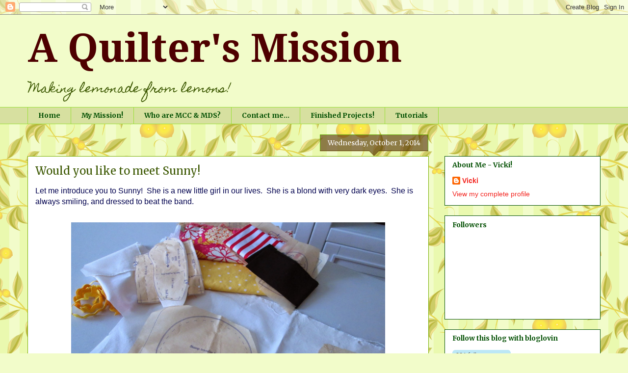

--- FILE ---
content_type: text/html; charset=UTF-8
request_url: https://aquiltersmission.blogspot.com/2014/10/would-you-like-to-meet-sunny.html?showComment=1412257097144
body_size: 34478
content:
<!DOCTYPE html>
<html class='v2' dir='ltr' lang='en'>
<head>
<link href='https://www.blogger.com/static/v1/widgets/335934321-css_bundle_v2.css' rel='stylesheet' type='text/css'/>
<meta content='width=1100' name='viewport'/>
<meta content='text/html; charset=UTF-8' http-equiv='Content-Type'/>
<meta content='blogger' name='generator'/>
<link href='https://aquiltersmission.blogspot.com/favicon.ico' rel='icon' type='image/x-icon'/>
<link href='http://aquiltersmission.blogspot.com/2014/10/would-you-like-to-meet-sunny.html' rel='canonical'/>
<link rel="alternate" type="application/atom+xml" title=" A Quilter&#39;s Mission - Atom" href="https://aquiltersmission.blogspot.com/feeds/posts/default" />
<link rel="alternate" type="application/rss+xml" title=" A Quilter&#39;s Mission - RSS" href="https://aquiltersmission.blogspot.com/feeds/posts/default?alt=rss" />
<link rel="service.post" type="application/atom+xml" title=" A Quilter&#39;s Mission - Atom" href="https://www.blogger.com/feeds/4641379246627919700/posts/default" />

<link rel="alternate" type="application/atom+xml" title=" A Quilter&#39;s Mission - Atom" href="https://aquiltersmission.blogspot.com/feeds/6155585697249563094/comments/default" />
<!--Can't find substitution for tag [blog.ieCssRetrofitLinks]-->
<link href='https://blogger.googleusercontent.com/img/b/R29vZ2xl/AVvXsEhTZMybSUXjfzH0RmFyC2DBW5N5cvUG6vsS2TyVLq83_I92KV97f5HrSrL14kHBz73VJzF6YyArEJ2Xa_jbL5v2eLq3ml_l9tTO86_WqpFchydN-9QSSOg8ekbakbSAEZT0sssS5z02ltU/s1600/2014-07-06+22.57.13.jpg' rel='image_src'/>
<meta content='http://aquiltersmission.blogspot.com/2014/10/would-you-like-to-meet-sunny.html' property='og:url'/>
<meta content='Would you like to meet Sunny! ' property='og:title'/>
<meta content='Let me introduce you to Sunny!  She is a new little girl in our lives.  She is a blond with very dark eyes.  She is always smiling, and dres...' property='og:description'/>
<meta content='https://blogger.googleusercontent.com/img/b/R29vZ2xl/AVvXsEhTZMybSUXjfzH0RmFyC2DBW5N5cvUG6vsS2TyVLq83_I92KV97f5HrSrL14kHBz73VJzF6YyArEJ2Xa_jbL5v2eLq3ml_l9tTO86_WqpFchydN-9QSSOg8ekbakbSAEZT0sssS5z02ltU/w1200-h630-p-k-no-nu/2014-07-06+22.57.13.jpg' property='og:image'/>
<title> A Quilter's Mission: Would you like to meet Sunny! </title>
<style type='text/css'>@font-face{font-family:'Droid Serif';font-style:normal;font-weight:700;font-display:swap;src:url(//fonts.gstatic.com/s/droidserif/v20/tDbV2oqRg1oM3QBjjcaDkOJGiRD7OwGtT0rU.woff2)format('woff2');unicode-range:U+0000-00FF,U+0131,U+0152-0153,U+02BB-02BC,U+02C6,U+02DA,U+02DC,U+0304,U+0308,U+0329,U+2000-206F,U+20AC,U+2122,U+2191,U+2193,U+2212,U+2215,U+FEFF,U+FFFD;}@font-face{font-family:'Homemade Apple';font-style:normal;font-weight:400;font-display:swap;src:url(//fonts.gstatic.com/s/homemadeapple/v24/Qw3EZQFXECDrI2q789EKQZJob0x6XHgOiJM6.woff2)format('woff2');unicode-range:U+0000-00FF,U+0131,U+0152-0153,U+02BB-02BC,U+02C6,U+02DA,U+02DC,U+0304,U+0308,U+0329,U+2000-206F,U+20AC,U+2122,U+2191,U+2193,U+2212,U+2215,U+FEFF,U+FFFD;}@font-face{font-family:'Merriweather';font-style:normal;font-weight:400;font-stretch:100%;font-display:swap;src:url(//fonts.gstatic.com/s/merriweather/v33/u-4e0qyriQwlOrhSvowK_l5UcA6zuSYEqOzpPe3HOZJ5eX1WtLaQwmYiSeqnJ-mXq1Gi3iE.woff2)format('woff2');unicode-range:U+0460-052F,U+1C80-1C8A,U+20B4,U+2DE0-2DFF,U+A640-A69F,U+FE2E-FE2F;}@font-face{font-family:'Merriweather';font-style:normal;font-weight:400;font-stretch:100%;font-display:swap;src:url(//fonts.gstatic.com/s/merriweather/v33/u-4e0qyriQwlOrhSvowK_l5UcA6zuSYEqOzpPe3HOZJ5eX1WtLaQwmYiSequJ-mXq1Gi3iE.woff2)format('woff2');unicode-range:U+0301,U+0400-045F,U+0490-0491,U+04B0-04B1,U+2116;}@font-face{font-family:'Merriweather';font-style:normal;font-weight:400;font-stretch:100%;font-display:swap;src:url(//fonts.gstatic.com/s/merriweather/v33/u-4e0qyriQwlOrhSvowK_l5UcA6zuSYEqOzpPe3HOZJ5eX1WtLaQwmYiSeqlJ-mXq1Gi3iE.woff2)format('woff2');unicode-range:U+0102-0103,U+0110-0111,U+0128-0129,U+0168-0169,U+01A0-01A1,U+01AF-01B0,U+0300-0301,U+0303-0304,U+0308-0309,U+0323,U+0329,U+1EA0-1EF9,U+20AB;}@font-face{font-family:'Merriweather';font-style:normal;font-weight:400;font-stretch:100%;font-display:swap;src:url(//fonts.gstatic.com/s/merriweather/v33/u-4e0qyriQwlOrhSvowK_l5UcA6zuSYEqOzpPe3HOZJ5eX1WtLaQwmYiSeqkJ-mXq1Gi3iE.woff2)format('woff2');unicode-range:U+0100-02BA,U+02BD-02C5,U+02C7-02CC,U+02CE-02D7,U+02DD-02FF,U+0304,U+0308,U+0329,U+1D00-1DBF,U+1E00-1E9F,U+1EF2-1EFF,U+2020,U+20A0-20AB,U+20AD-20C0,U+2113,U+2C60-2C7F,U+A720-A7FF;}@font-face{font-family:'Merriweather';font-style:normal;font-weight:400;font-stretch:100%;font-display:swap;src:url(//fonts.gstatic.com/s/merriweather/v33/u-4e0qyriQwlOrhSvowK_l5UcA6zuSYEqOzpPe3HOZJ5eX1WtLaQwmYiSeqqJ-mXq1Gi.woff2)format('woff2');unicode-range:U+0000-00FF,U+0131,U+0152-0153,U+02BB-02BC,U+02C6,U+02DA,U+02DC,U+0304,U+0308,U+0329,U+2000-206F,U+20AC,U+2122,U+2191,U+2193,U+2212,U+2215,U+FEFF,U+FFFD;}@font-face{font-family:'Merriweather';font-style:normal;font-weight:700;font-stretch:100%;font-display:swap;src:url(//fonts.gstatic.com/s/merriweather/v33/u-4e0qyriQwlOrhSvowK_l5UcA6zuSYEqOzpPe3HOZJ5eX1WtLaQwmYiSeqnJ-mXq1Gi3iE.woff2)format('woff2');unicode-range:U+0460-052F,U+1C80-1C8A,U+20B4,U+2DE0-2DFF,U+A640-A69F,U+FE2E-FE2F;}@font-face{font-family:'Merriweather';font-style:normal;font-weight:700;font-stretch:100%;font-display:swap;src:url(//fonts.gstatic.com/s/merriweather/v33/u-4e0qyriQwlOrhSvowK_l5UcA6zuSYEqOzpPe3HOZJ5eX1WtLaQwmYiSequJ-mXq1Gi3iE.woff2)format('woff2');unicode-range:U+0301,U+0400-045F,U+0490-0491,U+04B0-04B1,U+2116;}@font-face{font-family:'Merriweather';font-style:normal;font-weight:700;font-stretch:100%;font-display:swap;src:url(//fonts.gstatic.com/s/merriweather/v33/u-4e0qyriQwlOrhSvowK_l5UcA6zuSYEqOzpPe3HOZJ5eX1WtLaQwmYiSeqlJ-mXq1Gi3iE.woff2)format('woff2');unicode-range:U+0102-0103,U+0110-0111,U+0128-0129,U+0168-0169,U+01A0-01A1,U+01AF-01B0,U+0300-0301,U+0303-0304,U+0308-0309,U+0323,U+0329,U+1EA0-1EF9,U+20AB;}@font-face{font-family:'Merriweather';font-style:normal;font-weight:700;font-stretch:100%;font-display:swap;src:url(//fonts.gstatic.com/s/merriweather/v33/u-4e0qyriQwlOrhSvowK_l5UcA6zuSYEqOzpPe3HOZJ5eX1WtLaQwmYiSeqkJ-mXq1Gi3iE.woff2)format('woff2');unicode-range:U+0100-02BA,U+02BD-02C5,U+02C7-02CC,U+02CE-02D7,U+02DD-02FF,U+0304,U+0308,U+0329,U+1D00-1DBF,U+1E00-1E9F,U+1EF2-1EFF,U+2020,U+20A0-20AB,U+20AD-20C0,U+2113,U+2C60-2C7F,U+A720-A7FF;}@font-face{font-family:'Merriweather';font-style:normal;font-weight:700;font-stretch:100%;font-display:swap;src:url(//fonts.gstatic.com/s/merriweather/v33/u-4e0qyriQwlOrhSvowK_l5UcA6zuSYEqOzpPe3HOZJ5eX1WtLaQwmYiSeqqJ-mXq1Gi.woff2)format('woff2');unicode-range:U+0000-00FF,U+0131,U+0152-0153,U+02BB-02BC,U+02C6,U+02DA,U+02DC,U+0304,U+0308,U+0329,U+2000-206F,U+20AC,U+2122,U+2191,U+2193,U+2212,U+2215,U+FEFF,U+FFFD;}</style>
<style id='page-skin-1' type='text/css'><!--
/*
-----------------------------------------------
Blogger Template Style
Name:     Awesome Inc.
Designer: Tina Chen
URL:      tinachen.org
----------------------------------------------- */
/* Content
----------------------------------------------- */
body {
font: normal normal 16px Verdana, Geneva, sans-serif;
color: #00004e;
background: #f2fcca url(//themes.googleusercontent.com/image?id=1CD6ZeHEPmbvUHe3wQ4phBE5gfbx6p3u4okrS2SjqsDhinEYx0hFlN9JqRxa0bULU6ICl) repeat scroll top center /* Credit: Juxtagirl (http://www.istockphoto.com/googleimages.php?id=5606933&platform=blogger) */;
}
html body .content-outer {
min-width: 0;
max-width: 100%;
width: 100%;
}
a:link {
text-decoration: none;
color: #5fb400;
}
a:visited {
text-decoration: none;
color: #b0c246;
}
a:hover {
text-decoration: underline;
color: #97df34;
}
.body-fauxcolumn-outer .cap-top {
position: absolute;
z-index: 1;
height: 276px;
width: 100%;
background: transparent none repeat-x scroll top left;
_background-image: none;
}
/* Columns
----------------------------------------------- */
.content-inner {
padding: 0;
}
.header-inner .section {
margin: 0 16px;
}
.tabs-inner .section {
margin: 0 16px;
}
.main-inner {
padding-top: 65px;
}
.main-inner .column-center-inner,
.main-inner .column-left-inner,
.main-inner .column-right-inner {
padding: 0 5px;
}
*+html body .main-inner .column-center-inner {
margin-top: -65px;
}
#layout .main-inner .column-center-inner {
margin-top: 0;
}
/* Header
----------------------------------------------- */
.header-outer {
margin: 0 0 0 0;
background: #f2fcca none repeat scroll 0 0;
}
.Header h1 {
font: normal bold 80px Droid Serif;
color: #4e0000;
text-shadow: 0 0 -1px #000000;
}
.Header h1 a {
color: #4e0000;
}
.Header .description {
font: normal normal 24px Homemade Apple;
color: #3b5700;
}
.header-inner .Header .titlewrapper,
.header-inner .Header .descriptionwrapper {
padding-left: 0;
padding-right: 0;
margin-bottom: 0;
}
.header-inner .Header .titlewrapper {
padding-top: 22px;
}
/* Tabs
----------------------------------------------- */
.tabs-outer {
overflow: hidden;
position: relative;
background: #b0c246 url(//www.blogblog.com/1kt/awesomeinc/tabs_gradient_groovy.png) repeat scroll 0 0;
}
#layout .tabs-outer {
overflow: visible;
}
.tabs-cap-top, .tabs-cap-bottom {
position: absolute;
width: 100%;
border-top: 1px solid #97df34;
}
.tabs-cap-bottom {
bottom: 0;
}
.tabs-inner .widget li a {
display: inline-block;
margin: 0;
padding: .6em 1.5em;
font: normal bold 14px Merriweather;
color: #004e00;
border-top: 1px solid #97df34;
border-bottom: 1px solid #97df34;
border-left: 1px solid #97df34;
height: 16px;
line-height: 16px;
}
.tabs-inner .widget li:last-child a {
border-right: 1px solid #97df34;
}
.tabs-inner .widget li.selected a, .tabs-inner .widget li a:hover {
background: #f6ffe3 url(//www.blogblog.com/1kt/awesomeinc/tabs_gradient_groovy.png) repeat-x scroll 0 -100px;
color: #004e00;
}
/* Headings
----------------------------------------------- */
h2 {
font: normal bold 14px Merriweather;
color: #004e00;
}
/* Widgets
----------------------------------------------- */
.main-inner .section {
margin: 0 27px;
padding: 0;
}
.main-inner .column-left-outer,
.main-inner .column-right-outer {
margin-top: 0;
}
#layout .main-inner .column-left-outer,
#layout .main-inner .column-right-outer {
margin-top: 0;
}
.main-inner .column-left-inner,
.main-inner .column-right-inner {
background: transparent none repeat 0 0;
-moz-box-shadow: 0 0 0 rgba(0, 0, 0, .2);
-webkit-box-shadow: 0 0 0 rgba(0, 0, 0, .2);
-goog-ms-box-shadow: 0 0 0 rgba(0, 0, 0, .2);
box-shadow: 0 0 0 rgba(0, 0, 0, .2);
-moz-border-radius: 0;
-webkit-border-radius: 0;
-goog-ms-border-radius: 0;
border-radius: 0;
}
#layout .main-inner .column-left-inner,
#layout .main-inner .column-right-inner {
margin-top: 0;
}
.sidebar .widget {
font: normal normal 14px Arial, Tahoma, Helvetica, FreeSans, sans-serif;
color: #4e0000;
}
.sidebar .widget a:link {
color: #f3211c;
}
.sidebar .widget a:visited {
color: #b53a4e;
}
.sidebar .widget a:hover {
color: #f3211c;
}
.sidebar .widget h2 {
text-shadow: 0 0 -1px #000000;
}
.main-inner .widget {
background-color: #ffffff;
border: 1px solid #004e00;
padding: 0 15px 15px;
margin: 20px -16px;
-moz-box-shadow: 0 0 0 rgba(0, 0, 0, .2);
-webkit-box-shadow: 0 0 0 rgba(0, 0, 0, .2);
-goog-ms-box-shadow: 0 0 0 rgba(0, 0, 0, .2);
box-shadow: 0 0 0 rgba(0, 0, 0, .2);
-moz-border-radius: 0;
-webkit-border-radius: 0;
-goog-ms-border-radius: 0;
border-radius: 0;
}
.main-inner .widget h2 {
margin: 0 -0;
padding: .6em 0 .5em;
border-bottom: 1px solid transparent;
}
.footer-inner .widget h2 {
padding: 0 0 .4em;
border-bottom: 1px solid transparent;
}
.main-inner .widget h2 + div, .footer-inner .widget h2 + div {
border-top: 0 solid #004e00;
padding-top: 0;
}
.main-inner .widget .widget-content {
margin: 0 -0;
padding: 7px 0 0;
}
.main-inner .widget ul, .main-inner .widget #ArchiveList ul.flat {
margin: -0 -15px 0;
padding: 0;
list-style: none;
}
.main-inner .widget #ArchiveList {
margin: -0 0 0;
}
.main-inner .widget ul li, .main-inner .widget #ArchiveList ul.flat li {
padding: .5em 15px;
text-indent: 0;
color: #4e0000;
border-top: 0 solid #004e00;
border-bottom: 1px solid transparent;
}
.main-inner .widget #ArchiveList ul li {
padding-top: .25em;
padding-bottom: .25em;
}
.main-inner .widget ul li:first-child, .main-inner .widget #ArchiveList ul.flat li:first-child {
border-top: none;
}
.main-inner .widget ul li:last-child, .main-inner .widget #ArchiveList ul.flat li:last-child {
border-bottom: none;
}
.post-body {
position: relative;
}
.main-inner .widget .post-body ul {
padding: 0 2.5em;
margin: .5em 0;
list-style: disc;
}
.main-inner .widget .post-body ul li {
padding: 0.25em 0;
margin-bottom: .25em;
color: #00004e;
border: none;
}
.footer-inner .widget ul {
padding: 0;
list-style: none;
}
.widget .zippy {
color: #4e0000;
}
/* Posts
----------------------------------------------- */
body .main-inner .Blog {
padding: 0;
margin-bottom: 1em;
background-color: transparent;
border: none;
-moz-box-shadow: 0 0 0 rgba(0, 0, 0, 0);
-webkit-box-shadow: 0 0 0 rgba(0, 0, 0, 0);
-goog-ms-box-shadow: 0 0 0 rgba(0, 0, 0, 0);
box-shadow: 0 0 0 rgba(0, 0, 0, 0);
}
.main-inner .section:last-child .Blog:last-child {
padding: 0;
margin-bottom: 1em;
}
.main-inner .widget h2.date-header {
margin: 0 -15px 1px;
padding: 0 0 10px 0;
font: normal normal 14px Merriweather;
color: #ffffff;
background: transparent url(//www.blogblog.com/1kt/awesomeinc/date_background_groovy.png) repeat-x scroll bottom center;
border-top: 1px solid #5fb400;
border-bottom: 1px solid transparent;
-moz-border-radius-topleft: 0;
-moz-border-radius-topright: 0;
-webkit-border-top-left-radius: 0;
-webkit-border-top-right-radius: 0;
border-top-left-radius: 0;
border-top-right-radius: 0;
position: absolute;
bottom: 100%;
right: 15px;
text-shadow: 0 0 -1px #000000;
}
.main-inner .widget h2.date-header span {
font: normal normal 14px Merriweather;
display: block;
padding: .5em 15px;
border-left: 1px solid #5fb400;
border-right: 1px solid #5fb400;
}
.date-outer {
position: relative;
margin: 65px 0 20px;
padding: 0 15px;
background-color: #ffffff;
border: 1px solid #77ae00;
-moz-box-shadow: 0 0 0 rgba(0, 0, 0, .2);
-webkit-box-shadow: 0 0 0 rgba(0, 0, 0, .2);
-goog-ms-box-shadow: 0 0 0 rgba(0, 0, 0, .2);
box-shadow: 0 0 0 rgba(0, 0, 0, .2);
-moz-border-radius: 0;
-webkit-border-radius: 0;
-goog-ms-border-radius: 0;
border-radius: 0;
}
.date-outer:first-child {
margin-top: 0;
}
.date-outer:last-child {
margin-bottom: 20px;
-moz-border-radius-bottomleft: 0;
-moz-border-radius-bottomright: 0;
-webkit-border-bottom-left-radius: 0;
-webkit-border-bottom-right-radius: 0;
-goog-ms-border-bottom-left-radius: 0;
-goog-ms-border-bottom-right-radius: 0;
border-bottom-left-radius: 0;
border-bottom-right-radius: 0;
}
.date-posts {
margin: 0 -0;
padding: 0 0;
clear: both;
}
.post-outer, .inline-ad {
border-top: 1px solid #dc3822;
margin: 0 -0;
padding: 15px 0;
}
.post-outer {
padding-bottom: 10px;
}
.post-outer:first-child {
padding-top: 15px;
border-top: none;
}
.post-outer:last-child, .inline-ad:last-child {
border-bottom: none;
}
.post-body {
position: relative;
}
.post-body img {
padding: 8px;
background: transparent;
border: 1px solid transparent;
-moz-box-shadow: 0 0 0 rgba(0, 0, 0, .2);
-webkit-box-shadow: 0 0 0 rgba(0, 0, 0, .2);
box-shadow: 0 0 0 rgba(0, 0, 0, .2);
-moz-border-radius: 0;
-webkit-border-radius: 0;
border-radius: 0;
}
h3.post-title, h4 {
font: normal normal 22px Merriweather;
color: #3b5700;
}
h3.post-title a {
font: normal normal 22px Merriweather;
color: #3b5700;
}
h3.post-title a:hover {
color: #97df34;
text-decoration: underline;
}
.post-header {
margin: 0 0 1em;
}
.post-body {
line-height: 1.4;
}
.post-outer h2 {
color: #00004e;
}
.post-footer {
margin: 1.5em 0 0;
}
#blog-pager {
padding: 15px;
font-size: 120%;
background-color: #ffffff;
border: 1px solid #004e00;
-moz-box-shadow: 0 0 0 rgba(0, 0, 0, .2);
-webkit-box-shadow: 0 0 0 rgba(0, 0, 0, .2);
-goog-ms-box-shadow: 0 0 0 rgba(0, 0, 0, .2);
box-shadow: 0 0 0 rgba(0, 0, 0, .2);
-moz-border-radius: 0;
-webkit-border-radius: 0;
-goog-ms-border-radius: 0;
border-radius: 0;
-moz-border-radius-topleft: 0;
-moz-border-radius-topright: 0;
-webkit-border-top-left-radius: 0;
-webkit-border-top-right-radius: 0;
-goog-ms-border-top-left-radius: 0;
-goog-ms-border-top-right-radius: 0;
border-top-left-radius: 0;
border-top-right-radius-topright: 0;
margin-top: 1em;
}
.blog-feeds, .post-feeds {
margin: 1em 0;
text-align: center;
color: #4e0000;
}
.blog-feeds a, .post-feeds a {
color: #ffffff;
}
.blog-feeds a:visited, .post-feeds a:visited {
color: #ffffff;
}
.blog-feeds a:hover, .post-feeds a:hover {
color: #ffffff;
}
.post-outer .comments {
margin-top: 2em;
}
/* Comments
----------------------------------------------- */
.comments .comments-content .icon.blog-author {
background-repeat: no-repeat;
background-image: url([data-uri]);
}
.comments .comments-content .loadmore a {
border-top: 1px solid #97df34;
border-bottom: 1px solid #97df34;
}
.comments .continue {
border-top: 2px solid #97df34;
}
/* Footer
----------------------------------------------- */
.footer-outer {
margin: -0 0 -1px;
padding: 0 0 0;
color: #4e0000;
overflow: hidden;
}
.footer-fauxborder-left {
border-top: 1px solid #004e00;
background: #f2fcca none repeat scroll 0 0;
-moz-box-shadow: 0 0 0 rgba(0, 0, 0, .2);
-webkit-box-shadow: 0 0 0 rgba(0, 0, 0, .2);
-goog-ms-box-shadow: 0 0 0 rgba(0, 0, 0, .2);
box-shadow: 0 0 0 rgba(0, 0, 0, .2);
margin: 0 -0;
}
/* Mobile
----------------------------------------------- */
body.mobile {
background-size: 100% auto;
}
.mobile .body-fauxcolumn-outer {
background: transparent none repeat scroll top left;
}
*+html body.mobile .main-inner .column-center-inner {
margin-top: 0;
}
.mobile .main-inner .widget {
padding: 0 0 15px;
}
.mobile .main-inner .widget h2 + div,
.mobile .footer-inner .widget h2 + div {
border-top: none;
padding-top: 0;
}
.mobile .footer-inner .widget h2 {
padding: 0.5em 0;
border-bottom: none;
}
.mobile .main-inner .widget .widget-content {
margin: 0;
padding: 7px 0 0;
}
.mobile .main-inner .widget ul,
.mobile .main-inner .widget #ArchiveList ul.flat {
margin: 0 -15px 0;
}
.mobile .main-inner .widget h2.date-header {
right: 0;
}
.mobile .date-header span {
padding: 0.4em 0;
}
.mobile .date-outer:first-child {
margin-bottom: 0;
border: 1px solid #77ae00;
-moz-border-radius-topleft: 0;
-moz-border-radius-topright: 0;
-webkit-border-top-left-radius: 0;
-webkit-border-top-right-radius: 0;
-goog-ms-border-top-left-radius: 0;
-goog-ms-border-top-right-radius: 0;
border-top-left-radius: 0;
border-top-right-radius: 0;
}
.mobile .date-outer {
border-color: #77ae00;
border-width: 0 1px 1px;
}
.mobile .date-outer:last-child {
margin-bottom: 0;
}
.mobile .main-inner {
padding: 0;
}
.mobile .header-inner .section {
margin: 0;
}
.mobile .post-outer, .mobile .inline-ad {
padding: 5px 0;
}
.mobile .tabs-inner .section {
margin: 0 10px;
}
.mobile .main-inner .widget h2 {
margin: 0;
padding: 0;
}
.mobile .main-inner .widget h2.date-header span {
padding: 0;
}
.mobile .main-inner .widget .widget-content {
margin: 0;
padding: 7px 0 0;
}
.mobile #blog-pager {
border: 1px solid transparent;
background: #f2fcca none repeat scroll 0 0;
}
.mobile .main-inner .column-left-inner,
.mobile .main-inner .column-right-inner {
background: transparent none repeat 0 0;
-moz-box-shadow: none;
-webkit-box-shadow: none;
-goog-ms-box-shadow: none;
box-shadow: none;
}
.mobile .date-posts {
margin: 0;
padding: 0;
}
.mobile .footer-fauxborder-left {
margin: 0;
border-top: inherit;
}
.mobile .main-inner .section:last-child .Blog:last-child {
margin-bottom: 0;
}
.mobile-index-contents {
color: #00004e;
}
.mobile .mobile-link-button {
background: #5fb400 url(//www.blogblog.com/1kt/awesomeinc/tabs_gradient_groovy.png) repeat scroll 0 0;
}
.mobile-link-button a:link, .mobile-link-button a:visited {
color: #77ae00;
}
.mobile .tabs-inner .PageList .widget-content {
background: transparent;
border-top: 1px solid;
border-color: #97df34;
color: #004e00;
}
.mobile .tabs-inner .PageList .widget-content .pagelist-arrow {
border-left: 1px solid #97df34;
}

--></style>
<style id='template-skin-1' type='text/css'><!--
body {
min-width: 1200px;
}
.content-outer, .content-fauxcolumn-outer, .region-inner {
min-width: 1200px;
max-width: 1200px;
_width: 1200px;
}
.main-inner .columns {
padding-left: 0px;
padding-right: 350px;
}
.main-inner .fauxcolumn-center-outer {
left: 0px;
right: 350px;
/* IE6 does not respect left and right together */
_width: expression(this.parentNode.offsetWidth -
parseInt("0px") -
parseInt("350px") + 'px');
}
.main-inner .fauxcolumn-left-outer {
width: 0px;
}
.main-inner .fauxcolumn-right-outer {
width: 350px;
}
.main-inner .column-left-outer {
width: 0px;
right: 100%;
margin-left: -0px;
}
.main-inner .column-right-outer {
width: 350px;
margin-right: -350px;
}
#layout {
min-width: 0;
}
#layout .content-outer {
min-width: 0;
width: 800px;
}
#layout .region-inner {
min-width: 0;
width: auto;
}
body#layout div.add_widget {
padding: 8px;
}
body#layout div.add_widget a {
margin-left: 32px;
}
--></style>
<style>
    body {background-image:url(\/\/themes.googleusercontent.com\/image?id=1CD6ZeHEPmbvUHe3wQ4phBE5gfbx6p3u4okrS2SjqsDhinEYx0hFlN9JqRxa0bULU6ICl);}
    
@media (max-width: 200px) { body {background-image:url(\/\/themes.googleusercontent.com\/image?id=1CD6ZeHEPmbvUHe3wQ4phBE5gfbx6p3u4okrS2SjqsDhinEYx0hFlN9JqRxa0bULU6ICl&options=w200);}}
@media (max-width: 400px) and (min-width: 201px) { body {background-image:url(\/\/themes.googleusercontent.com\/image?id=1CD6ZeHEPmbvUHe3wQ4phBE5gfbx6p3u4okrS2SjqsDhinEYx0hFlN9JqRxa0bULU6ICl&options=w400);}}
@media (max-width: 800px) and (min-width: 401px) { body {background-image:url(\/\/themes.googleusercontent.com\/image?id=1CD6ZeHEPmbvUHe3wQ4phBE5gfbx6p3u4okrS2SjqsDhinEYx0hFlN9JqRxa0bULU6ICl&options=w800);}}
@media (max-width: 1200px) and (min-width: 801px) { body {background-image:url(\/\/themes.googleusercontent.com\/image?id=1CD6ZeHEPmbvUHe3wQ4phBE5gfbx6p3u4okrS2SjqsDhinEYx0hFlN9JqRxa0bULU6ICl&options=w1200);}}
/* Last tag covers anything over one higher than the previous max-size cap. */
@media (min-width: 1201px) { body {background-image:url(\/\/themes.googleusercontent.com\/image?id=1CD6ZeHEPmbvUHe3wQ4phBE5gfbx6p3u4okrS2SjqsDhinEYx0hFlN9JqRxa0bULU6ICl&options=w1600);}}
  </style>
<script type='text/javascript'>
        (function(i,s,o,g,r,a,m){i['GoogleAnalyticsObject']=r;i[r]=i[r]||function(){
        (i[r].q=i[r].q||[]).push(arguments)},i[r].l=1*new Date();a=s.createElement(o),
        m=s.getElementsByTagName(o)[0];a.async=1;a.src=g;m.parentNode.insertBefore(a,m)
        })(window,document,'script','https://www.google-analytics.com/analytics.js','ga');
        ga('create', 'UA-40447192-1', 'auto', 'blogger');
        ga('blogger.send', 'pageview');
      </script>
<link href='https://www.blogger.com/dyn-css/authorization.css?targetBlogID=4641379246627919700&amp;zx=11157cec-9e39-4dd8-9bad-6ebb1862f228' media='none' onload='if(media!=&#39;all&#39;)media=&#39;all&#39;' rel='stylesheet'/><noscript><link href='https://www.blogger.com/dyn-css/authorization.css?targetBlogID=4641379246627919700&amp;zx=11157cec-9e39-4dd8-9bad-6ebb1862f228' rel='stylesheet'/></noscript>
<meta name='google-adsense-platform-account' content='ca-host-pub-1556223355139109'/>
<meta name='google-adsense-platform-domain' content='blogspot.com'/>

</head>
<body class='loading variant-groovy'>
<div class='navbar section' id='navbar' name='Navbar'><div class='widget Navbar' data-version='1' id='Navbar1'><script type="text/javascript">
    function setAttributeOnload(object, attribute, val) {
      if(window.addEventListener) {
        window.addEventListener('load',
          function(){ object[attribute] = val; }, false);
      } else {
        window.attachEvent('onload', function(){ object[attribute] = val; });
      }
    }
  </script>
<div id="navbar-iframe-container"></div>
<script type="text/javascript" src="https://apis.google.com/js/platform.js"></script>
<script type="text/javascript">
      gapi.load("gapi.iframes:gapi.iframes.style.bubble", function() {
        if (gapi.iframes && gapi.iframes.getContext) {
          gapi.iframes.getContext().openChild({
              url: 'https://www.blogger.com/navbar/4641379246627919700?po\x3d6155585697249563094\x26origin\x3dhttps://aquiltersmission.blogspot.com',
              where: document.getElementById("navbar-iframe-container"),
              id: "navbar-iframe"
          });
        }
      });
    </script><script type="text/javascript">
(function() {
var script = document.createElement('script');
script.type = 'text/javascript';
script.src = '//pagead2.googlesyndication.com/pagead/js/google_top_exp.js';
var head = document.getElementsByTagName('head')[0];
if (head) {
head.appendChild(script);
}})();
</script>
</div></div>
<div class='body-fauxcolumns'>
<div class='fauxcolumn-outer body-fauxcolumn-outer'>
<div class='cap-top'>
<div class='cap-left'></div>
<div class='cap-right'></div>
</div>
<div class='fauxborder-left'>
<div class='fauxborder-right'></div>
<div class='fauxcolumn-inner'>
</div>
</div>
<div class='cap-bottom'>
<div class='cap-left'></div>
<div class='cap-right'></div>
</div>
</div>
</div>
<div class='content'>
<div class='content-fauxcolumns'>
<div class='fauxcolumn-outer content-fauxcolumn-outer'>
<div class='cap-top'>
<div class='cap-left'></div>
<div class='cap-right'></div>
</div>
<div class='fauxborder-left'>
<div class='fauxborder-right'></div>
<div class='fauxcolumn-inner'>
</div>
</div>
<div class='cap-bottom'>
<div class='cap-left'></div>
<div class='cap-right'></div>
</div>
</div>
</div>
<div class='content-outer'>
<div class='content-cap-top cap-top'>
<div class='cap-left'></div>
<div class='cap-right'></div>
</div>
<div class='fauxborder-left content-fauxborder-left'>
<div class='fauxborder-right content-fauxborder-right'></div>
<div class='content-inner'>
<header>
<div class='header-outer'>
<div class='header-cap-top cap-top'>
<div class='cap-left'></div>
<div class='cap-right'></div>
</div>
<div class='fauxborder-left header-fauxborder-left'>
<div class='fauxborder-right header-fauxborder-right'></div>
<div class='region-inner header-inner'>
<div class='header section' id='header' name='Header'><div class='widget Header' data-version='1' id='Header1'>
<div id='header-inner'>
<div class='titlewrapper'>
<h1 class='title'>
<a href='https://aquiltersmission.blogspot.com/'>
 A Quilter's Mission
</a>
</h1>
</div>
<div class='descriptionwrapper'>
<p class='description'><span>Making lemonade from lemons!</span></p>
</div>
</div>
</div></div>
</div>
</div>
<div class='header-cap-bottom cap-bottom'>
<div class='cap-left'></div>
<div class='cap-right'></div>
</div>
</div>
</header>
<div class='tabs-outer'>
<div class='tabs-cap-top cap-top'>
<div class='cap-left'></div>
<div class='cap-right'></div>
</div>
<div class='fauxborder-left tabs-fauxborder-left'>
<div class='fauxborder-right tabs-fauxborder-right'></div>
<div class='region-inner tabs-inner'>
<div class='tabs section' id='crosscol' name='Cross-Column'><div class='widget PageList' data-version='1' id='PageList1'>
<h2>Pages</h2>
<div class='widget-content'>
<ul>
<li>
<a href='https://aquiltersmission.blogspot.com/'>Home</a>
</li>
<li>
<a href='https://aquiltersmission.blogspot.com/p/my-mission.html'>My Mission!</a>
</li>
<li>
<a href='https://aquiltersmission.blogspot.com/p/mccmds.html'>Who are MCC &amp; MDS?</a>
</li>
<li>
<a href='https://aquiltersmission.blogspot.com/p/contact-me.html'>Contact me...</a>
</li>
<li>
<a href='https://aquiltersmission.blogspot.com/p/finished-projects.html'>Finished Projects!</a>
</li>
<li>
<a href='https://aquiltersmission.blogspot.com/p/tutorials.html'>Tutorials</a>
</li>
</ul>
<div class='clear'></div>
</div>
</div></div>
<div class='tabs no-items section' id='crosscol-overflow' name='Cross-Column 2'></div>
</div>
</div>
<div class='tabs-cap-bottom cap-bottom'>
<div class='cap-left'></div>
<div class='cap-right'></div>
</div>
</div>
<div class='main-outer'>
<div class='main-cap-top cap-top'>
<div class='cap-left'></div>
<div class='cap-right'></div>
</div>
<div class='fauxborder-left main-fauxborder-left'>
<div class='fauxborder-right main-fauxborder-right'></div>
<div class='region-inner main-inner'>
<div class='columns fauxcolumns'>
<div class='fauxcolumn-outer fauxcolumn-center-outer'>
<div class='cap-top'>
<div class='cap-left'></div>
<div class='cap-right'></div>
</div>
<div class='fauxborder-left'>
<div class='fauxborder-right'></div>
<div class='fauxcolumn-inner'>
</div>
</div>
<div class='cap-bottom'>
<div class='cap-left'></div>
<div class='cap-right'></div>
</div>
</div>
<div class='fauxcolumn-outer fauxcolumn-left-outer'>
<div class='cap-top'>
<div class='cap-left'></div>
<div class='cap-right'></div>
</div>
<div class='fauxborder-left'>
<div class='fauxborder-right'></div>
<div class='fauxcolumn-inner'>
</div>
</div>
<div class='cap-bottom'>
<div class='cap-left'></div>
<div class='cap-right'></div>
</div>
</div>
<div class='fauxcolumn-outer fauxcolumn-right-outer'>
<div class='cap-top'>
<div class='cap-left'></div>
<div class='cap-right'></div>
</div>
<div class='fauxborder-left'>
<div class='fauxborder-right'></div>
<div class='fauxcolumn-inner'>
</div>
</div>
<div class='cap-bottom'>
<div class='cap-left'></div>
<div class='cap-right'></div>
</div>
</div>
<!-- corrects IE6 width calculation -->
<div class='columns-inner'>
<div class='column-center-outer'>
<div class='column-center-inner'>
<div class='main section' id='main' name='Main'><div class='widget Blog' data-version='1' id='Blog1'>
<div class='blog-posts hfeed'>

          <div class="date-outer">
        
<h2 class='date-header'><span>Wednesday, October 1, 2014</span></h2>

          <div class="date-posts">
        
<div class='post-outer'>
<div class='post hentry uncustomized-post-template' itemprop='blogPost' itemscope='itemscope' itemtype='http://schema.org/BlogPosting'>
<meta content='https://blogger.googleusercontent.com/img/b/R29vZ2xl/AVvXsEhTZMybSUXjfzH0RmFyC2DBW5N5cvUG6vsS2TyVLq83_I92KV97f5HrSrL14kHBz73VJzF6YyArEJ2Xa_jbL5v2eLq3ml_l9tTO86_WqpFchydN-9QSSOg8ekbakbSAEZT0sssS5z02ltU/s1600/2014-07-06+22.57.13.jpg' itemprop='image_url'/>
<meta content='4641379246627919700' itemprop='blogId'/>
<meta content='6155585697249563094' itemprop='postId'/>
<a name='6155585697249563094'></a>
<h3 class='post-title entry-title' itemprop='name'>
Would you like to meet Sunny! 
</h3>
<div class='post-header'>
<div class='post-header-line-1'></div>
</div>
<div class='post-body entry-content' id='post-body-6155585697249563094' itemprop='description articleBody'>
Let me introduce you to Sunny!&nbsp; She is a new little girl in our lives.&nbsp; She is a blond with very dark eyes.&nbsp; She is always smiling, and dressed to beat the band.<br />
<br />
<div class="separator" style="clear: both; text-align: center;">
<a href="https://blogger.googleusercontent.com/img/b/R29vZ2xl/AVvXsEhTZMybSUXjfzH0RmFyC2DBW5N5cvUG6vsS2TyVLq83_I92KV97f5HrSrL14kHBz73VJzF6YyArEJ2Xa_jbL5v2eLq3ml_l9tTO86_WqpFchydN-9QSSOg8ekbakbSAEZT0sssS5z02ltU/s1600/2014-07-06+22.57.13.jpg" imageanchor="1" style="margin-left: 1em; margin-right: 1em;"><img border="0" height="360" src="https://blogger.googleusercontent.com/img/b/R29vZ2xl/AVvXsEhTZMybSUXjfzH0RmFyC2DBW5N5cvUG6vsS2TyVLq83_I92KV97f5HrSrL14kHBz73VJzF6YyArEJ2Xa_jbL5v2eLq3ml_l9tTO86_WqpFchydN-9QSSOg8ekbakbSAEZT0sssS5z02ltU/s1600/2014-07-06+22.57.13.jpg" width="640" /></a></div>
<br />
<div class="separator" style="clear: both; text-align: center;">
<a href="https://blogger.googleusercontent.com/img/b/R29vZ2xl/AVvXsEgJ_Lp6a_unT5qXSF7Hfng22iU0e6Ag2R_uGy5VkHnt1mn1Cw1ywsJ0htnXoiO9zvFV6Lm2d5ZMxIxeHbaVpCmY5o1bcKY4rcq_oi_CSsywxHxjc6LKI3ZXm5LQ8t9g8t6RH_BFv9xgOJw/s1600/2014-07-07+22.25.24.jpg" imageanchor="1" style="margin-left: 1em; margin-right: 1em;"><img border="0" height="360" src="https://blogger.googleusercontent.com/img/b/R29vZ2xl/AVvXsEgJ_Lp6a_unT5qXSF7Hfng22iU0e6Ag2R_uGy5VkHnt1mn1Cw1ywsJ0htnXoiO9zvFV6Lm2d5ZMxIxeHbaVpCmY5o1bcKY4rcq_oi_CSsywxHxjc6LKI3ZXm5LQ8t9g8t6RH_BFv9xgOJw/s1600/2014-07-07+22.25.24.jpg" width="640" /></a></div>
<br />
<div class="separator" style="clear: both; text-align: center;">
<a href="https://blogger.googleusercontent.com/img/b/R29vZ2xl/AVvXsEjHrw2uNEfPtzI34B67mrZCcoZJPtcdkM72Nd15-ezgkCmQX2xz-Dy4GCpm2gEcBjzJE6Rxh9hQGAUWoR41d4p03I0oPb5pX48pzYndv64nO2_NAqYuNjK-BHK3bYxsfZrXMQDbYcRizoU/s1600/2014-07-07+22.36.46.jpg" imageanchor="1" style="margin-left: 1em; margin-right: 1em;"><img border="0" height="360" src="https://blogger.googleusercontent.com/img/b/R29vZ2xl/AVvXsEjHrw2uNEfPtzI34B67mrZCcoZJPtcdkM72Nd15-ezgkCmQX2xz-Dy4GCpm2gEcBjzJE6Rxh9hQGAUWoR41d4p03I0oPb5pX48pzYndv64nO2_NAqYuNjK-BHK3bYxsfZrXMQDbYcRizoU/s1600/2014-07-07+22.36.46.jpg" width="640" /></a></div>
<br />
<div class="separator" style="clear: both; text-align: center;">
<a href="https://blogger.googleusercontent.com/img/b/R29vZ2xl/AVvXsEiry7SK5PzVhXfWODA703u6w5tinSFCTelQxgcig_HLvF3rtd2cdrmYhCd5Tu5KHX7CK8X3rHQJfofCfQei11HszLeqqtvJzZkDsQ4HrT5XIDMiHq39rHWhn69BzCpUXPSDlYKni5ASuHc/s1600/2014-07-07+23.52.27.jpg" imageanchor="1" style="margin-left: 1em; margin-right: 1em;"><img border="0" height="360" src="https://blogger.googleusercontent.com/img/b/R29vZ2xl/AVvXsEiry7SK5PzVhXfWODA703u6w5tinSFCTelQxgcig_HLvF3rtd2cdrmYhCd5Tu5KHX7CK8X3rHQJfofCfQei11HszLeqqtvJzZkDsQ4HrT5XIDMiHq39rHWhn69BzCpUXPSDlYKni5ASuHc/s1600/2014-07-07+23.52.27.jpg" width="640" /></a></div>
<br />
<div class="separator" style="clear: both; text-align: center;">
<a href="https://blogger.googleusercontent.com/img/b/R29vZ2xl/AVvXsEhgx_QkGNhhqDpa63xIdU-A-PoQdL0tEBgJa_2MmHmbQbXqFRt7uuMd6PCNqx7B0ZpnRlvPjXvsC2VPsG3cBiMP5cBDrECj-FerJGvkJRnoegETixvZDvkfCqHAj1IF-1CL01cCgaGa6Mw/s1600/2014-07-08+01.58.13.jpg" imageanchor="1" style="margin-left: 1em; margin-right: 1em;"><img border="0" height="360" src="https://blogger.googleusercontent.com/img/b/R29vZ2xl/AVvXsEhgx_QkGNhhqDpa63xIdU-A-PoQdL0tEBgJa_2MmHmbQbXqFRt7uuMd6PCNqx7B0ZpnRlvPjXvsC2VPsG3cBiMP5cBDrECj-FerJGvkJRnoegETixvZDvkfCqHAj1IF-1CL01cCgaGa6Mw/s1600/2014-07-08+01.58.13.jpg" width="640" /></a></div>
<br />
<div class="separator" style="clear: both; text-align: center;">
<a href="https://blogger.googleusercontent.com/img/b/R29vZ2xl/AVvXsEivB4T-hMP_xYVpSP-S9s6dhcDTuKPpUJhita1wl9aEqd-ZNX0BrlYsVdgACWQbKzuY9CjJ4DudOTWlysrTsC9Uvi0DWZlPXnL1RSZ0SblN8B3Lo1Nu4KGOsA-VLSYeqtG0_KsEbm-CvZM/s1600/2014-07-08+02.54.13.jpg" imageanchor="1" style="margin-left: 1em; margin-right: 1em;"><img border="0" height="360" src="https://blogger.googleusercontent.com/img/b/R29vZ2xl/AVvXsEivB4T-hMP_xYVpSP-S9s6dhcDTuKPpUJhita1wl9aEqd-ZNX0BrlYsVdgACWQbKzuY9CjJ4DudOTWlysrTsC9Uvi0DWZlPXnL1RSZ0SblN8B3Lo1Nu4KGOsA-VLSYeqtG0_KsEbm-CvZM/s1600/2014-07-08+02.54.13.jpg" width="640" /></a></div>
<br />
<div class="separator" style="clear: both; text-align: center;">
<a href="https://blogger.googleusercontent.com/img/b/R29vZ2xl/AVvXsEiyjeWn3sCOwXjC23b9li-NGO5meDGIeelyECwOly7ZUEajU7GHyrobaxKLidWqBdcThPMPYFSS8VhaQz-_FQ6z9-d8OP3Abt1KAZ-KkcshAuqjWKayw-RncHcO-bOflgPZMtjSvOFHFBc/s1600/2014-07-08+13.36.28.jpg" imageanchor="1" style="margin-left: 1em; margin-right: 1em;"><img border="0" height="640" src="https://blogger.googleusercontent.com/img/b/R29vZ2xl/AVvXsEiyjeWn3sCOwXjC23b9li-NGO5meDGIeelyECwOly7ZUEajU7GHyrobaxKLidWqBdcThPMPYFSS8VhaQz-_FQ6z9-d8OP3Abt1KAZ-KkcshAuqjWKayw-RncHcO-bOflgPZMtjSvOFHFBc/s1600/2014-07-08+13.36.28.jpg" width="480" /></a></div>
<br />
<div class="separator" style="clear: both; text-align: center;">
<a href="https://blogger.googleusercontent.com/img/b/R29vZ2xl/AVvXsEhRu3D_Y-EqpnCEGcmbTmIssU_6pI5n4cXxNPTDv60I-t0AUxZ6EkzSAh5MRq0prMZYCoT-2vE5RdbwftjWgzP1jdfbwI2YK9W4W1mfMq0Xr05csG_sIDpsdb_1LxqH7bdalgHmKYv2sjg/s1600/2014-07-14+20.43.56.jpg" imageanchor="1" style="margin-left: 1em; margin-right: 1em;"><img border="0" height="360" src="https://blogger.googleusercontent.com/img/b/R29vZ2xl/AVvXsEhRu3D_Y-EqpnCEGcmbTmIssU_6pI5n4cXxNPTDv60I-t0AUxZ6EkzSAh5MRq0prMZYCoT-2vE5RdbwftjWgzP1jdfbwI2YK9W4W1mfMq0Xr05csG_sIDpsdb_1LxqH7bdalgHmKYv2sjg/s1600/2014-07-14+20.43.56.jpg" width="640" /></a></div>
<br />
<div class="separator" style="clear: both; text-align: center;">
<a href="https://blogger.googleusercontent.com/img/b/R29vZ2xl/AVvXsEio-cLK0mu7HDt3Slz4afsZTSQCofbs-VU7xOtoXKYtS5qvyxAjhe01veDQEma9ytAGiltpkTZtNVD_GcYxsBxVXJJbOyPpryrGqyHjL19fMyX8zyozCjCXfjdC5hrw1U2BrdrN5SxokJs/s1600/2014-07-14+21.41.10.jpg" imageanchor="1" style="margin-left: 1em; margin-right: 1em;"><img border="0" height="360" src="https://blogger.googleusercontent.com/img/b/R29vZ2xl/AVvXsEio-cLK0mu7HDt3Slz4afsZTSQCofbs-VU7xOtoXKYtS5qvyxAjhe01veDQEma9ytAGiltpkTZtNVD_GcYxsBxVXJJbOyPpryrGqyHjL19fMyX8zyozCjCXfjdC5hrw1U2BrdrN5SxokJs/s1600/2014-07-14+21.41.10.jpg" width="640" /></a></div>
<br />
<div class="separator" style="clear: both; text-align: center;">
<a href="https://blogger.googleusercontent.com/img/b/R29vZ2xl/AVvXsEjyabpqnJ3rDRKPie-xWf_enaehuqWXQzfzNJTo3jrSxHNqZb3FvoiMWXbx6V75CFjrisMBCs2mFcQnXH51AMVM6iQIFfBUUPT20IwB16mR1hOSTDrhSwI4GOLk-E-I5XwDrMyshwdKyZQ/s1600/2014-07-14+21.43.36.jpg" imageanchor="1" style="margin-left: 1em; margin-right: 1em;"><img border="0" height="360" src="https://blogger.googleusercontent.com/img/b/R29vZ2xl/AVvXsEjyabpqnJ3rDRKPie-xWf_enaehuqWXQzfzNJTo3jrSxHNqZb3FvoiMWXbx6V75CFjrisMBCs2mFcQnXH51AMVM6iQIFfBUUPT20IwB16mR1hOSTDrhSwI4GOLk-E-I5XwDrMyshwdKyZQ/s1600/2014-07-14+21.43.36.jpg" width="640" /></a></div>
<br />
<div class="separator" style="clear: both; text-align: center;">
<a href="https://blogger.googleusercontent.com/img/b/R29vZ2xl/AVvXsEhfa6RyQPo-sMcRbBQlaRwK-7fqias7I92-3N1XScoaxjLDfw5zXAC89Sqj7lXAa0mb9o4o3_cjKrtGw1CDXRundnvCYNeVmlHX7IzMSg1pgJzE4KSRqtLkibhVqqnIQc8sYfoN4hjhB08/s1600/2014-07-15+00.00.21.jpg" imageanchor="1" style="margin-left: 1em; margin-right: 1em;"><img border="0" height="360" src="https://blogger.googleusercontent.com/img/b/R29vZ2xl/AVvXsEhfa6RyQPo-sMcRbBQlaRwK-7fqias7I92-3N1XScoaxjLDfw5zXAC89Sqj7lXAa0mb9o4o3_cjKrtGw1CDXRundnvCYNeVmlHX7IzMSg1pgJzE4KSRqtLkibhVqqnIQc8sYfoN4hjhB08/s1600/2014-07-15+00.00.21.jpg" width="640" /></a></div>
<br />
<div class="separator" style="clear: both; text-align: center;">
<a href="https://blogger.googleusercontent.com/img/b/R29vZ2xl/AVvXsEgklriaz-qv2DRJX3y6ZlFwuTM9zVPekz93YHgGsZqkjTXRiXZCSivpkfhBbnPQBK3Gvo0XeWXTp3OxRdpOY_BtSGwXKSmfIZ2XM7i2F_AMEbNC9FIkZEpU3HtlVL9aKkRhgk2xlij0suM/s1600/2014-07-18+19.21.56.jpg" imageanchor="1" style="margin-left: 1em; margin-right: 1em;"><img border="0" height="360" src="https://blogger.googleusercontent.com/img/b/R29vZ2xl/AVvXsEgklriaz-qv2DRJX3y6ZlFwuTM9zVPekz93YHgGsZqkjTXRiXZCSivpkfhBbnPQBK3Gvo0XeWXTp3OxRdpOY_BtSGwXKSmfIZ2XM7i2F_AMEbNC9FIkZEpU3HtlVL9aKkRhgk2xlij0suM/s1600/2014-07-18+19.21.56.jpg" width="640" /></a></div>
<br />
<div class="separator" style="clear: both; text-align: center;">
<a href="https://blogger.googleusercontent.com/img/b/R29vZ2xl/AVvXsEhrLQ8m9OT0yuIomlbllRd2OcgandtVIgpaPjrbbhyLLz-45yeUYWZQhrP7ZCb18gH1owZCkyn2Gx9uq2pwzxumuoPK1ut0AnVWqpOwkfUxIPGsXsh6mRcDJnvPVMYnnN8kKoY5Ng7cp-A/s1600/2014-07-18+19.22.08.jpg" imageanchor="1" style="margin-left: 1em; margin-right: 1em;"><img border="0" height="360" src="https://blogger.googleusercontent.com/img/b/R29vZ2xl/AVvXsEhrLQ8m9OT0yuIomlbllRd2OcgandtVIgpaPjrbbhyLLz-45yeUYWZQhrP7ZCb18gH1owZCkyn2Gx9uq2pwzxumuoPK1ut0AnVWqpOwkfUxIPGsXsh6mRcDJnvPVMYnnN8kKoY5Ng7cp-A/s1600/2014-07-18+19.22.08.jpg" width="640" /></a></div>
<br />
<div class="separator" style="clear: both; text-align: center;">
<a href="https://blogger.googleusercontent.com/img/b/R29vZ2xl/AVvXsEg6PDuFpvpxcaFSkwDSc2FcVDP_Konx2xM6TmFgO5jtEu9ylJyAfLVQD0Di1CXUf12wsG_AcapwhB2CuMZbJb6yLl8k24HG6cJK1U8mc-7Stv9WF0lsB-f8rfnQb1-JDP3DUCNn30BPtqY/s1600/2014-07-18+19.23.46.jpg" imageanchor="1" style="margin-left: 1em; margin-right: 1em;"><img border="0" height="360" src="https://blogger.googleusercontent.com/img/b/R29vZ2xl/AVvXsEg6PDuFpvpxcaFSkwDSc2FcVDP_Konx2xM6TmFgO5jtEu9ylJyAfLVQD0Di1CXUf12wsG_AcapwhB2CuMZbJb6yLl8k24HG6cJK1U8mc-7Stv9WF0lsB-f8rfnQb1-JDP3DUCNn30BPtqY/s1600/2014-07-18+19.23.46.jpg" width="640" /></a></div>
<div class="separator" style="clear: both; text-align: center;">
&nbsp;</div>
<div class="separator" style="clear: both; text-align: center;">
<a href="https://blogger.googleusercontent.com/img/b/R29vZ2xl/AVvXsEhd_ENn7QeUkIHcSOe1rzmEsFgKim4xiJa9sEKoQHOHMCkl9IcTBNpSxrSrbHLcLtsI4fQU6MUb4lMBXDxiyB8BnMEh3HLbzMqFEclvCG9XllR7nrnQTurkq_xaYJ1W8jdHhodmjgAOLNo/s1600/2014-07-14+20.52.38.jpg" imageanchor="1" style="margin-left: 1em; margin-right: 1em;"><img border="0" height="360" src="https://blogger.googleusercontent.com/img/b/R29vZ2xl/AVvXsEhd_ENn7QeUkIHcSOe1rzmEsFgKim4xiJa9sEKoQHOHMCkl9IcTBNpSxrSrbHLcLtsI4fQU6MUb4lMBXDxiyB8BnMEh3HLbzMqFEclvCG9XllR7nrnQTurkq_xaYJ1W8jdHhodmjgAOLNo/s1600/2014-07-14+20.52.38.jpg" width="640" /></a></div>
<br />
So there you have the long process of making Sunny!&nbsp; It was my husbands suggestion to dress her to match the birthday girl and the yellow hair.&nbsp; She is 15in. high and weighs just ounces.<br />
<br />
<div class="separator" style="clear: both; text-align: center;">
<a href="https://blogger.googleusercontent.com/img/b/R29vZ2xl/AVvXsEjUBnpHbOFSg1eFBLAIXM67_kKzoGYhOteE7edszVefLfOLuYhuMeLRuzgBUrcjZ5EHDq4Va03z2JRQXwSmd5rcMak-DsbvW2PcR-sYi0UC6JUd78uoWXq4TF_eeRBVql7jPcOFJFJrPzM/s1600/2014-09-07+14.00.08.jpg" imageanchor="1" style="margin-left: 1em; margin-right: 1em;"><img border="0" height="240" src="https://blogger.googleusercontent.com/img/b/R29vZ2xl/AVvXsEjUBnpHbOFSg1eFBLAIXM67_kKzoGYhOteE7edszVefLfOLuYhuMeLRuzgBUrcjZ5EHDq4Va03z2JRQXwSmd5rcMak-DsbvW2PcR-sYi0UC6JUd78uoWXq4TF_eeRBVql7jPcOFJFJrPzM/s1600/2014-09-07+14.00.08.jpg" width="320" /></a></div>
<br />
<div class="separator" style="clear: both; text-align: center;">
<a href="https://blogger.googleusercontent.com/img/b/R29vZ2xl/AVvXsEgkMZHkiS5Qjz1eOz8Uu1ZcqxGia0tO-xv8JQ0PIhMuUKVRSTrdYuh1WvHoINf5Ldw9V9-dgK6pMnrCb-SFfkYgNku8jsu-zLJ8LqIJp7gRmSAaOPHwgUhhuRZ9a5UINKINiVG1vK2XZOY/s1600/2014-09-07+14.00.38.jpg" imageanchor="1" style="margin-left: 1em; margin-right: 1em;"><img border="0" height="240" src="https://blogger.googleusercontent.com/img/b/R29vZ2xl/AVvXsEgkMZHkiS5Qjz1eOz8Uu1ZcqxGia0tO-xv8JQ0PIhMuUKVRSTrdYuh1WvHoINf5Ldw9V9-dgK6pMnrCb-SFfkYgNku8jsu-zLJ8LqIJp7gRmSAaOPHwgUhhuRZ9a5UINKINiVG1vK2XZOY/s1600/2014-09-07+14.00.38.jpg" width="320" /></a></div>
<br />
<div class="separator" style="clear: both; text-align: center;">
<a href="https://blogger.googleusercontent.com/img/b/R29vZ2xl/AVvXsEggGxc0lzI29TZE6ejB_tzGZHnzk1XIIEODHfcmNvDWOBU-93nj3qWvq_7YmJ7O7462kmNxzuu1SMeSUtmY5dEbMq6-lQTunsrINWHhv3I_O9Bsyr4ctIiKso95mgi1qgkcU8XMaXxRNzU/s1600/2014-09-07+14.03.11.jpg" imageanchor="1" style="margin-left: 1em; margin-right: 1em;"><img border="0" height="240" src="https://blogger.googleusercontent.com/img/b/R29vZ2xl/AVvXsEggGxc0lzI29TZE6ejB_tzGZHnzk1XIIEODHfcmNvDWOBU-93nj3qWvq_7YmJ7O7462kmNxzuu1SMeSUtmY5dEbMq6-lQTunsrINWHhv3I_O9Bsyr4ctIiKso95mgi1qgkcU8XMaXxRNzU/s1600/2014-09-07+14.03.11.jpg" width="320" /></a></div>
<br />
She really doesn't sit still long enough for a great photo!<br />
<br />
<strong><span style="color: red;"><u>DRAWING IS CLOSED AS OF 9-4-14.</u></span></strong><br />
<br />
This is my <strong><u>200th</u></strong> post since starting my blog!&nbsp; I'd love to give just a little something away.&nbsp; All you have to do is leave a comment...any comment.&nbsp; I won't ask you to become a follower, but I do love new friends.&nbsp; If you are a follower or become a follower, let me know in a separate comment for a second chance to win.&nbsp; Open to all my friends and followers both near and far!!&nbsp; This giveaway will close midnight Pacific time on <u>Friday, October 3</u>!&nbsp; If you are a 'no-reply' person, make sure to leave your email address in your comment.<br />
<br />
<div class="separator" style="clear: both; text-align: center;">
<a href="https://blogger.googleusercontent.com/img/b/R29vZ2xl/AVvXsEieCpjxUwu92Dc0gHyWnrjw1VwzUtyaRw6o95V0YIVvNDCkLVH7rDC8o7JzivnLLg5smXx9KH7rYNexscgoPPbyvtfAr2pHeYVT01zMqu03US96A2rRCBNrwTo_p7JAtBJlhseM4o3CgZ0/s1600/2014-10-01+15.28.57.jpg" imageanchor="1" style="margin-left: 1em; margin-right: 1em;"><img border="0" height="480" src="https://blogger.googleusercontent.com/img/b/R29vZ2xl/AVvXsEieCpjxUwu92Dc0gHyWnrjw1VwzUtyaRw6o95V0YIVvNDCkLVH7rDC8o7JzivnLLg5smXx9KH7rYNexscgoPPbyvtfAr2pHeYVT01zMqu03US96A2rRCBNrwTo_p7JAtBJlhseM4o3CgZ0/s1600/2014-10-01+15.28.57.jpg" width="640" /></a></div>
<br />
<br />
Linking to: <a href="http://sewfreshquilts.blogspot.com/">Let's Be Social!</a>&nbsp;at Sew Fresh Quilts.&nbsp; <a href="http://myquiltinfatuation.blogspot.com/">NTT!</a> at My Quilt Infatuation! <a href="http://quokkaquilts.com/pattern/plum-crazy-tgiff-giveaway-day/">TGIFF!</a> at Quokka Quilts!
<div style='clear: both;'></div>
</div>
<div class='post-footer'>
<div class='post-footer-line post-footer-line-1'>
<span class='post-author vcard'>
Posted by
<span class='fn' itemprop='author' itemscope='itemscope' itemtype='http://schema.org/Person'>
<meta content='https://www.blogger.com/profile/11852812231015410588' itemprop='url'/>
<a class='g-profile' href='https://www.blogger.com/profile/11852812231015410588' rel='author' title='author profile'>
<span itemprop='name'>Vicki</span>
</a>
</span>
</span>
<span class='post-timestamp'>
at
<meta content='http://aquiltersmission.blogspot.com/2014/10/would-you-like-to-meet-sunny.html' itemprop='url'/>
<a class='timestamp-link' href='https://aquiltersmission.blogspot.com/2014/10/would-you-like-to-meet-sunny.html' rel='bookmark' title='permanent link'><abbr class='published' itemprop='datePublished' title='2014-10-01T15:00:00-07:00'>3:00&#8239;PM</abbr></a>
</span>
<span class='post-comment-link'>
</span>
<span class='post-icons'>
<span class='item-action'>
<a href='https://www.blogger.com/email-post/4641379246627919700/6155585697249563094' title='Email Post'>
<img alt='' class='icon-action' height='13' src='https://resources.blogblog.com/img/icon18_email.gif' width='18'/>
</a>
</span>
<span class='item-control blog-admin pid-986775182'>
<a href='https://www.blogger.com/post-edit.g?blogID=4641379246627919700&postID=6155585697249563094&from=pencil' title='Edit Post'>
<img alt='' class='icon-action' height='18' src='https://resources.blogblog.com/img/icon18_edit_allbkg.gif' width='18'/>
</a>
</span>
</span>
<div class='post-share-buttons goog-inline-block'>
<a class='goog-inline-block share-button sb-email' href='https://www.blogger.com/share-post.g?blogID=4641379246627919700&postID=6155585697249563094&target=email' target='_blank' title='Email This'><span class='share-button-link-text'>Email This</span></a><a class='goog-inline-block share-button sb-blog' href='https://www.blogger.com/share-post.g?blogID=4641379246627919700&postID=6155585697249563094&target=blog' onclick='window.open(this.href, "_blank", "height=270,width=475"); return false;' target='_blank' title='BlogThis!'><span class='share-button-link-text'>BlogThis!</span></a><a class='goog-inline-block share-button sb-twitter' href='https://www.blogger.com/share-post.g?blogID=4641379246627919700&postID=6155585697249563094&target=twitter' target='_blank' title='Share to X'><span class='share-button-link-text'>Share to X</span></a><a class='goog-inline-block share-button sb-facebook' href='https://www.blogger.com/share-post.g?blogID=4641379246627919700&postID=6155585697249563094&target=facebook' onclick='window.open(this.href, "_blank", "height=430,width=640"); return false;' target='_blank' title='Share to Facebook'><span class='share-button-link-text'>Share to Facebook</span></a><a class='goog-inline-block share-button sb-pinterest' href='https://www.blogger.com/share-post.g?blogID=4641379246627919700&postID=6155585697249563094&target=pinterest' target='_blank' title='Share to Pinterest'><span class='share-button-link-text'>Share to Pinterest</span></a>
</div>
</div>
<div class='post-footer-line post-footer-line-2'>
<span class='post-labels'>
</span>
</div>
<div class='post-footer-line post-footer-line-3'>
<span class='post-location'>
</span>
</div>
</div>
</div>
<div class='comments' id='comments'>
<a name='comments'></a>
<h4>54 comments:</h4>
<div id='Blog1_comments-block-wrapper'>
<dl class='avatar-comment-indent' id='comments-block'>
<dt class='comment-author ' id='c743629060678294497'>
<a name='c743629060678294497'></a>
<div class="avatar-image-container vcard"><span dir="ltr"><a href="https://www.blogger.com/profile/17111180584250029433" target="" rel="nofollow" onclick="" class="avatar-hovercard" id="av-743629060678294497-17111180584250029433"><img src="https://resources.blogblog.com/img/blank.gif" width="35" height="35" class="delayLoad" style="display: none;" longdesc="//4.bp.blogspot.com/-vYjO8aFdPic/WUeywO-OU3I/AAAAAAAAZkw/EOIkVnk1X9kuurxuHrmBLISdlL82k11lwCK4BGAYYCw/s35/IMG_4786.JPG" alt="" title="Amy at love made my home">

<noscript><img src="//4.bp.blogspot.com/-vYjO8aFdPic/WUeywO-OU3I/AAAAAAAAZkw/EOIkVnk1X9kuurxuHrmBLISdlL82k11lwCK4BGAYYCw/s35/IMG_4786.JPG" width="35" height="35" class="photo" alt=""></noscript></a></span></div>
<a href='https://www.blogger.com/profile/17111180584250029433' rel='nofollow'>Amy at love made my home</a>
said...
</dt>
<dd class='comment-body' id='Blog1_cmt-743629060678294497'>
<p>
Far far too cute!!!!  You will be required to produce a whole range of matching dresses now.  xx
</p>
</dd>
<dd class='comment-footer'>
<span class='comment-timestamp'>
<a href='https://aquiltersmission.blogspot.com/2014/10/would-you-like-to-meet-sunny.html?showComment=1412201179907#c743629060678294497' title='comment permalink'>
October 1, 2014 at 3:06&#8239;PM
</a>
<span class='item-control blog-admin pid-1928424500'>
<a class='comment-delete' href='https://www.blogger.com/comment/delete/4641379246627919700/743629060678294497' title='Delete Comment'>
<img src='https://resources.blogblog.com/img/icon_delete13.gif'/>
</a>
</span>
</span>
</dd>
<dt class='comment-author ' id='c2994389001288952022'>
<a name='c2994389001288952022'></a>
<div class="avatar-image-container vcard"><span dir="ltr"><a href="https://www.blogger.com/profile/00902546150683095705" target="" rel="nofollow" onclick="" class="avatar-hovercard" id="av-2994389001288952022-00902546150683095705"><img src="https://resources.blogblog.com/img/blank.gif" width="35" height="35" class="delayLoad" style="display: none;" longdesc="//blogger.googleusercontent.com/img/b/R29vZ2xl/AVvXsEj56hQi56k8-3DCcFkR5K9ab0IYWG4wCCwDQ91XurMH0xhdiqXRB5EJHbGsFPZb0h5ynrWEa5r6IvCP7PVKpi_ALw522FAlxt7UlgpnhIVW2wmdSfFWDsPhhi7IR7KMCyw/s45-c/14FBC2BA-0A77-4C46-9155-B705D3FFBA7D_1_201_a.heic" alt="" title="Susan">

<noscript><img src="//blogger.googleusercontent.com/img/b/R29vZ2xl/AVvXsEj56hQi56k8-3DCcFkR5K9ab0IYWG4wCCwDQ91XurMH0xhdiqXRB5EJHbGsFPZb0h5ynrWEa5r6IvCP7PVKpi_ALw522FAlxt7UlgpnhIVW2wmdSfFWDsPhhi7IR7KMCyw/s45-c/14FBC2BA-0A77-4C46-9155-B705D3FFBA7D_1_201_a.heic" width="35" height="35" class="photo" alt=""></noscript></a></span></div>
<a href='https://www.blogger.com/profile/00902546150683095705' rel='nofollow'>Susan</a>
said...
</dt>
<dd class='comment-body' id='Blog1_cmt-2994389001288952022'>
<p>
So cute! Reminds me of the Raggedy Anne dolls which were around ....years ago! 
</p>
</dd>
<dd class='comment-footer'>
<span class='comment-timestamp'>
<a href='https://aquiltersmission.blogspot.com/2014/10/would-you-like-to-meet-sunny.html?showComment=1412203592730#c2994389001288952022' title='comment permalink'>
October 1, 2014 at 3:46&#8239;PM
</a>
<span class='item-control blog-admin pid-1543418354'>
<a class='comment-delete' href='https://www.blogger.com/comment/delete/4641379246627919700/2994389001288952022' title='Delete Comment'>
<img src='https://resources.blogblog.com/img/icon_delete13.gif'/>
</a>
</span>
</span>
</dd>
<dt class='comment-author ' id='c6931722259817959860'>
<a name='c6931722259817959860'></a>
<div class="avatar-image-container vcard"><span dir="ltr"><a href="https://www.blogger.com/profile/09473824862854337828" target="" rel="nofollow" onclick="" class="avatar-hovercard" id="av-6931722259817959860-09473824862854337828"><img src="https://resources.blogblog.com/img/blank.gif" width="35" height="35" class="delayLoad" style="display: none;" longdesc="//blogger.googleusercontent.com/img/b/R29vZ2xl/AVvXsEiJX8rx2YEmoYFazD1j3WAjnYmFKCXkNw2nNGkVXLz1mV-Qy1mh8Zp4z8eE61a7ftxThvjOJhAyU7yvuymLo4PTCoRGYdEslEKSVoqChpxdc3uqdC1Qls8PiibkTVusSw/s45-c/me125.jpg" alt="" title="Laney">

<noscript><img src="//blogger.googleusercontent.com/img/b/R29vZ2xl/AVvXsEiJX8rx2YEmoYFazD1j3WAjnYmFKCXkNw2nNGkVXLz1mV-Qy1mh8Zp4z8eE61a7ftxThvjOJhAyU7yvuymLo4PTCoRGYdEslEKSVoqChpxdc3uqdC1Qls8PiibkTVusSw/s45-c/me125.jpg" width="35" height="35" class="photo" alt=""></noscript></a></span></div>
<a href='https://www.blogger.com/profile/09473824862854337828' rel='nofollow'>Laney</a>
said...
</dt>
<dd class='comment-body' id='Blog1_cmt-6931722259817959860'>
<p>
Love your bright happy doll! Such a cute baby, too  ;)
</p>
</dd>
<dd class='comment-footer'>
<span class='comment-timestamp'>
<a href='https://aquiltersmission.blogspot.com/2014/10/would-you-like-to-meet-sunny.html?showComment=1412206124298#c6931722259817959860' title='comment permalink'>
October 1, 2014 at 4:28&#8239;PM
</a>
<span class='item-control blog-admin pid-1697575498'>
<a class='comment-delete' href='https://www.blogger.com/comment/delete/4641379246627919700/6931722259817959860' title='Delete Comment'>
<img src='https://resources.blogblog.com/img/icon_delete13.gif'/>
</a>
</span>
</span>
</dd>
<dt class='comment-author ' id='c5029501550653884743'>
<a name='c5029501550653884743'></a>
<div class="avatar-image-container vcard"><span dir="ltr"><a href="https://www.blogger.com/profile/17290293469826056373" target="" rel="nofollow" onclick="" class="avatar-hovercard" id="av-5029501550653884743-17290293469826056373"><img src="https://resources.blogblog.com/img/blank.gif" width="35" height="35" class="delayLoad" style="display: none;" longdesc="//blogger.googleusercontent.com/img/b/R29vZ2xl/AVvXsEhHJSJk0mCvSNnaU33f7v4a7JQUwCom8YDl9jzqmFEl71kgnRSUdvExGQmQuSKdQW920FXnICF4MpOF7EF5jDUBn5YltbwSL6m8tDRBsRLi3QBPgXla3CAVPVMHotXNZHg/s45-c/picture029+%282%29.jpg" alt="" title="Jeanie">

<noscript><img src="//blogger.googleusercontent.com/img/b/R29vZ2xl/AVvXsEhHJSJk0mCvSNnaU33f7v4a7JQUwCom8YDl9jzqmFEl71kgnRSUdvExGQmQuSKdQW920FXnICF4MpOF7EF5jDUBn5YltbwSL6m8tDRBsRLi3QBPgXla3CAVPVMHotXNZHg/s45-c/picture029+%282%29.jpg" width="35" height="35" class="photo" alt=""></noscript></a></span></div>
<a href='https://www.blogger.com/profile/17290293469826056373' rel='nofollow'>Jeanie</a>
said...
</dt>
<dd class='comment-body' id='Blog1_cmt-5029501550653884743'>
<p>
Both girls are cute as can be.... they are almost the same size.  It was fun seeing Sunny come to life.  Thanks for the giveaway!
</p>
</dd>
<dd class='comment-footer'>
<span class='comment-timestamp'>
<a href='https://aquiltersmission.blogspot.com/2014/10/would-you-like-to-meet-sunny.html?showComment=1412206610658#c5029501550653884743' title='comment permalink'>
October 1, 2014 at 4:36&#8239;PM
</a>
<span class='item-control blog-admin pid-1430415500'>
<a class='comment-delete' href='https://www.blogger.com/comment/delete/4641379246627919700/5029501550653884743' title='Delete Comment'>
<img src='https://resources.blogblog.com/img/icon_delete13.gif'/>
</a>
</span>
</span>
</dd>
<dt class='comment-author ' id='c2401785869461776414'>
<a name='c2401785869461776414'></a>
<div class="avatar-image-container vcard"><span dir="ltr"><a href="https://www.blogger.com/profile/17290293469826056373" target="" rel="nofollow" onclick="" class="avatar-hovercard" id="av-2401785869461776414-17290293469826056373"><img src="https://resources.blogblog.com/img/blank.gif" width="35" height="35" class="delayLoad" style="display: none;" longdesc="//blogger.googleusercontent.com/img/b/R29vZ2xl/AVvXsEhHJSJk0mCvSNnaU33f7v4a7JQUwCom8YDl9jzqmFEl71kgnRSUdvExGQmQuSKdQW920FXnICF4MpOF7EF5jDUBn5YltbwSL6m8tDRBsRLi3QBPgXla3CAVPVMHotXNZHg/s45-c/picture029+%282%29.jpg" alt="" title="Jeanie">

<noscript><img src="//blogger.googleusercontent.com/img/b/R29vZ2xl/AVvXsEhHJSJk0mCvSNnaU33f7v4a7JQUwCom8YDl9jzqmFEl71kgnRSUdvExGQmQuSKdQW920FXnICF4MpOF7EF5jDUBn5YltbwSL6m8tDRBsRLi3QBPgXla3CAVPVMHotXNZHg/s45-c/picture029+%282%29.jpg" width="35" height="35" class="photo" alt=""></noscript></a></span></div>
<a href='https://www.blogger.com/profile/17290293469826056373' rel='nofollow'>Jeanie</a>
said...
</dt>
<dd class='comment-body' id='Blog1_cmt-2401785869461776414'>
<p>
Congrats on your 200th post!  You know I&#39;m a happy follower.  Keep on bloggin&#39;!
</p>
</dd>
<dd class='comment-footer'>
<span class='comment-timestamp'>
<a href='https://aquiltersmission.blogspot.com/2014/10/would-you-like-to-meet-sunny.html?showComment=1412206685390#c2401785869461776414' title='comment permalink'>
October 1, 2014 at 4:38&#8239;PM
</a>
<span class='item-control blog-admin pid-1430415500'>
<a class='comment-delete' href='https://www.blogger.com/comment/delete/4641379246627919700/2401785869461776414' title='Delete Comment'>
<img src='https://resources.blogblog.com/img/icon_delete13.gif'/>
</a>
</span>
</span>
</dd>
<dt class='comment-author ' id='c1567252502035457101'>
<a name='c1567252502035457101'></a>
<div class="avatar-image-container avatar-stock"><span dir="ltr"><a href="https://www.blogger.com/profile/07829029971224353550" target="" rel="nofollow" onclick="" class="avatar-hovercard" id="av-1567252502035457101-07829029971224353550"><img src="//www.blogger.com/img/blogger_logo_round_35.png" width="35" height="35" alt="" title="Joyce Carter">

</a></span></div>
<a href='https://www.blogger.com/profile/07829029971224353550' rel='nofollow'>Joyce Carter</a>
said...
</dt>
<dd class='comment-body' id='Blog1_cmt-1567252502035457101'>
<p>
Both of your girls are so adorable. And what a great idea to dress them alike. I hope to see more in the future. Thank you so much for the giveaway.
</p>
</dd>
<dd class='comment-footer'>
<span class='comment-timestamp'>
<a href='https://aquiltersmission.blogspot.com/2014/10/would-you-like-to-meet-sunny.html?showComment=1412209407788#c1567252502035457101' title='comment permalink'>
October 1, 2014 at 5:23&#8239;PM
</a>
<span class='item-control blog-admin pid-1164614599'>
<a class='comment-delete' href='https://www.blogger.com/comment/delete/4641379246627919700/1567252502035457101' title='Delete Comment'>
<img src='https://resources.blogblog.com/img/icon_delete13.gif'/>
</a>
</span>
</span>
</dd>
<dt class='comment-author ' id='c5185631892777286054'>
<a name='c5185631892777286054'></a>
<div class="avatar-image-container avatar-stock"><span dir="ltr"><a href="https://www.blogger.com/profile/07829029971224353550" target="" rel="nofollow" onclick="" class="avatar-hovercard" id="av-5185631892777286054-07829029971224353550"><img src="//www.blogger.com/img/blogger_logo_round_35.png" width="35" height="35" alt="" title="Joyce Carter">

</a></span></div>
<a href='https://www.blogger.com/profile/07829029971224353550' rel='nofollow'>Joyce Carter</a>
said...
</dt>
<dd class='comment-body' id='Blog1_cmt-5185631892777286054'>
<p>
Congratulations on your 200th post and thanks again for the giveaway. I am a follower via Bloglovin.
</p>
</dd>
<dd class='comment-footer'>
<span class='comment-timestamp'>
<a href='https://aquiltersmission.blogspot.com/2014/10/would-you-like-to-meet-sunny.html?showComment=1412209503570#c5185631892777286054' title='comment permalink'>
October 1, 2014 at 5:25&#8239;PM
</a>
<span class='item-control blog-admin pid-1164614599'>
<a class='comment-delete' href='https://www.blogger.com/comment/delete/4641379246627919700/5185631892777286054' title='Delete Comment'>
<img src='https://resources.blogblog.com/img/icon_delete13.gif'/>
</a>
</span>
</span>
</dd>
<dt class='comment-author ' id='c1914821856556602198'>
<a name='c1914821856556602198'></a>
<div class="avatar-image-container avatar-stock"><span dir="ltr"><a href="https://www.blogger.com/profile/07744602132799852097" target="" rel="nofollow" onclick="" class="avatar-hovercard" id="av-1914821856556602198-07744602132799852097"><img src="//www.blogger.com/img/blogger_logo_round_35.png" width="35" height="35" alt="" title="mightymadge">

</a></span></div>
<a href='https://www.blogger.com/profile/07744602132799852097' rel='nofollow'>mightymadge</a>
said...
</dt>
<dd class='comment-body' id='Blog1_cmt-1914821856556602198'>
<p>
Sunny is almost as cute as the birthday girl. Both outfits look great <br /><br />Happy Birthday to the beautiful 1 year old <br /><br />mightymadgescloset@gmail.com 
</p>
</dd>
<dd class='comment-footer'>
<span class='comment-timestamp'>
<a href='https://aquiltersmission.blogspot.com/2014/10/would-you-like-to-meet-sunny.html?showComment=1412209524863#c1914821856556602198' title='comment permalink'>
October 1, 2014 at 5:25&#8239;PM
</a>
<span class='item-control blog-admin pid-1570929487'>
<a class='comment-delete' href='https://www.blogger.com/comment/delete/4641379246627919700/1914821856556602198' title='Delete Comment'>
<img src='https://resources.blogblog.com/img/icon_delete13.gif'/>
</a>
</span>
</span>
</dd>
<dt class='comment-author ' id='c2631159921542069202'>
<a name='c2631159921542069202'></a>
<div class="avatar-image-container avatar-stock"><span dir="ltr"><a href="https://www.blogger.com/profile/07744602132799852097" target="" rel="nofollow" onclick="" class="avatar-hovercard" id="av-2631159921542069202-07744602132799852097"><img src="//www.blogger.com/img/blogger_logo_round_35.png" width="35" height="35" alt="" title="mightymadge">

</a></span></div>
<a href='https://www.blogger.com/profile/07744602132799852097' rel='nofollow'>mightymadge</a>
said...
</dt>
<dd class='comment-body' id='Blog1_cmt-2631159921542069202'>
<p>
Also I follow you on bloglovin <br /><br />mightymadgescloset@gmail.com 
</p>
</dd>
<dd class='comment-footer'>
<span class='comment-timestamp'>
<a href='https://aquiltersmission.blogspot.com/2014/10/would-you-like-to-meet-sunny.html?showComment=1412209600138#c2631159921542069202' title='comment permalink'>
October 1, 2014 at 5:26&#8239;PM
</a>
<span class='item-control blog-admin pid-1570929487'>
<a class='comment-delete' href='https://www.blogger.com/comment/delete/4641379246627919700/2631159921542069202' title='Delete Comment'>
<img src='https://resources.blogblog.com/img/icon_delete13.gif'/>
</a>
</span>
</span>
</dd>
<dt class='comment-author ' id='c4093922898610745978'>
<a name='c4093922898610745978'></a>
<div class="avatar-image-container vcard"><span dir="ltr"><a href="https://www.blogger.com/profile/11353296552837405021" target="" rel="nofollow" onclick="" class="avatar-hovercard" id="av-4093922898610745978-11353296552837405021"><img src="https://resources.blogblog.com/img/blank.gif" width="35" height="35" class="delayLoad" style="display: none;" longdesc="//blogger.googleusercontent.com/img/b/R29vZ2xl/AVvXsEh3-GTJr0AEQkk7UG_YrO1Bvt_bi9laSJ86ZZgANfVWPgTv09xVVoJVX27V1mDmfJu70oMLeH84sPZFCPrsD_-Fd2v9ZMC5RkMv-TBxVLYrulH5uu5fWvLUAvD9nHMAtc0/s45-c/IMGP7207.JPG" alt="" title="Kathy@KayakQuilting">

<noscript><img src="//blogger.googleusercontent.com/img/b/R29vZ2xl/AVvXsEh3-GTJr0AEQkk7UG_YrO1Bvt_bi9laSJ86ZZgANfVWPgTv09xVVoJVX27V1mDmfJu70oMLeH84sPZFCPrsD_-Fd2v9ZMC5RkMv-TBxVLYrulH5uu5fWvLUAvD9nHMAtc0/s45-c/IMGP7207.JPG" width="35" height="35" class="photo" alt=""></noscript></a></span></div>
<a href='https://www.blogger.com/profile/11353296552837405021' rel='nofollow'>Kathy@KayakQuilting</a>
said...
</dt>
<dd class='comment-body' id='Blog1_cmt-4093922898610745978'>
<p>
Congratulations on the 200th post!  Those pictures of the two &quot;dolls&quot; are adorable!!
</p>
</dd>
<dd class='comment-footer'>
<span class='comment-timestamp'>
<a href='https://aquiltersmission.blogspot.com/2014/10/would-you-like-to-meet-sunny.html?showComment=1412210290637#c4093922898610745978' title='comment permalink'>
October 1, 2014 at 5:38&#8239;PM
</a>
<span class='item-control blog-admin pid-1815919574'>
<a class='comment-delete' href='https://www.blogger.com/comment/delete/4641379246627919700/4093922898610745978' title='Delete Comment'>
<img src='https://resources.blogblog.com/img/icon_delete13.gif'/>
</a>
</span>
</span>
</dd>
<dt class='comment-author ' id='c4313239656224342848'>
<a name='c4313239656224342848'></a>
<div class="avatar-image-container avatar-stock"><span dir="ltr"><img src="//resources.blogblog.com/img/blank.gif" width="35" height="35" alt="" title="Anonymous">

</span></div>
Anonymous
said...
</dt>
<dd class='comment-body' id='Blog1_cmt-4313239656224342848'>
<p>
I love the little doll!  Congrats on the 200th post! -Brittany
</p>
</dd>
<dd class='comment-footer'>
<span class='comment-timestamp'>
<a href='https://aquiltersmission.blogspot.com/2014/10/would-you-like-to-meet-sunny.html?showComment=1412211195850#c4313239656224342848' title='comment permalink'>
October 1, 2014 at 5:53&#8239;PM
</a>
<span class='item-control blog-admin pid-1474874130'>
<a class='comment-delete' href='https://www.blogger.com/comment/delete/4641379246627919700/4313239656224342848' title='Delete Comment'>
<img src='https://resources.blogblog.com/img/icon_delete13.gif'/>
</a>
</span>
</span>
</dd>
<dt class='comment-author ' id='c8384184358131867295'>
<a name='c8384184358131867295'></a>
<div class="avatar-image-container avatar-stock"><span dir="ltr"><img src="//resources.blogblog.com/img/blank.gif" width="35" height="35" alt="" title="Anonymous">

</span></div>
Anonymous
said...
</dt>
<dd class='comment-body' id='Blog1_cmt-8384184358131867295'>
<p>
I follow your blog via Bloglovin&#39;!<br />-Brittany
</p>
</dd>
<dd class='comment-footer'>
<span class='comment-timestamp'>
<a href='https://aquiltersmission.blogspot.com/2014/10/would-you-like-to-meet-sunny.html?showComment=1412211219134#c8384184358131867295' title='comment permalink'>
October 1, 2014 at 5:53&#8239;PM
</a>
<span class='item-control blog-admin pid-1474874130'>
<a class='comment-delete' href='https://www.blogger.com/comment/delete/4641379246627919700/8384184358131867295' title='Delete Comment'>
<img src='https://resources.blogblog.com/img/icon_delete13.gif'/>
</a>
</span>
</span>
</dd>
<dt class='comment-author ' id='c3698657426053039150'>
<a name='c3698657426053039150'></a>
<div class="avatar-image-container avatar-stock"><span dir="ltr"><a href="https://www.blogger.com/profile/00298906516759126970" target="" rel="nofollow" onclick="" class="avatar-hovercard" id="av-3698657426053039150-00298906516759126970"><img src="//www.blogger.com/img/blogger_logo_round_35.png" width="35" height="35" alt="" title="Pamela Neal">

</a></span></div>
<a href='https://www.blogger.com/profile/00298906516759126970' rel='nofollow'>Pamela Neal</a>
said...
</dt>
<dd class='comment-body' id='Blog1_cmt-3698657426053039150'>
<p>
How adorable...and the doll is pretty cute too ; )<br />pjneal1259@gmail.com
</p>
</dd>
<dd class='comment-footer'>
<span class='comment-timestamp'>
<a href='https://aquiltersmission.blogspot.com/2014/10/would-you-like-to-meet-sunny.html?showComment=1412212165260#c3698657426053039150' title='comment permalink'>
October 1, 2014 at 6:09&#8239;PM
</a>
<span class='item-control blog-admin pid-1194417930'>
<a class='comment-delete' href='https://www.blogger.com/comment/delete/4641379246627919700/3698657426053039150' title='Delete Comment'>
<img src='https://resources.blogblog.com/img/icon_delete13.gif'/>
</a>
</span>
</span>
</dd>
<dt class='comment-author ' id='c8385947069273936023'>
<a name='c8385947069273936023'></a>
<div class="avatar-image-container avatar-stock"><span dir="ltr"><a href="https://www.blogger.com/profile/00298906516759126970" target="" rel="nofollow" onclick="" class="avatar-hovercard" id="av-8385947069273936023-00298906516759126970"><img src="//www.blogger.com/img/blogger_logo_round_35.png" width="35" height="35" alt="" title="Pamela Neal">

</a></span></div>
<a href='https://www.blogger.com/profile/00298906516759126970' rel='nofollow'>Pamela Neal</a>
said...
</dt>
<dd class='comment-body' id='Blog1_cmt-8385947069273936023'>
<p>
I have been following you on Bloglovin.
</p>
</dd>
<dd class='comment-footer'>
<span class='comment-timestamp'>
<a href='https://aquiltersmission.blogspot.com/2014/10/would-you-like-to-meet-sunny.html?showComment=1412212190584#c8385947069273936023' title='comment permalink'>
October 1, 2014 at 6:09&#8239;PM
</a>
<span class='item-control blog-admin pid-1194417930'>
<a class='comment-delete' href='https://www.blogger.com/comment/delete/4641379246627919700/8385947069273936023' title='Delete Comment'>
<img src='https://resources.blogblog.com/img/icon_delete13.gif'/>
</a>
</span>
</span>
</dd>
<dt class='comment-author ' id='c4176211228241505578'>
<a name='c4176211228241505578'></a>
<div class="avatar-image-container avatar-stock"><span dir="ltr"><a href="https://www.blogger.com/profile/04853567189199120222" target="" rel="nofollow" onclick="" class="avatar-hovercard" id="av-4176211228241505578-04853567189199120222"><img src="//www.blogger.com/img/blogger_logo_round_35.png" width="35" height="35" alt="" title="Judy@Quilt Paradigm">

</a></span></div>
<a href='https://www.blogger.com/profile/04853567189199120222' rel='nofollow'>Judy@Quilt Paradigm</a>
said...
</dt>
<dd class='comment-body' id='Blog1_cmt-4176211228241505578'>
<p>
Your husband had a brilliant idea! How cute they are together!! <br /><br />Congrats on your 200th post! and thanks for the giveaway!
</p>
</dd>
<dd class='comment-footer'>
<span class='comment-timestamp'>
<a href='https://aquiltersmission.blogspot.com/2014/10/would-you-like-to-meet-sunny.html?showComment=1412213018725#c4176211228241505578' title='comment permalink'>
October 1, 2014 at 6:23&#8239;PM
</a>
<span class='item-control blog-admin pid-954994865'>
<a class='comment-delete' href='https://www.blogger.com/comment/delete/4641379246627919700/4176211228241505578' title='Delete Comment'>
<img src='https://resources.blogblog.com/img/icon_delete13.gif'/>
</a>
</span>
</span>
</dd>
<dt class='comment-author ' id='c6645296732917766936'>
<a name='c6645296732917766936'></a>
<div class="avatar-image-container avatar-stock"><span dir="ltr"><a href="https://www.blogger.com/profile/04853567189199120222" target="" rel="nofollow" onclick="" class="avatar-hovercard" id="av-6645296732917766936-04853567189199120222"><img src="//www.blogger.com/img/blogger_logo_round_35.png" width="35" height="35" alt="" title="Judy@Quilt Paradigm">

</a></span></div>
<a href='https://www.blogger.com/profile/04853567189199120222' rel='nofollow'>Judy@Quilt Paradigm</a>
said...
</dt>
<dd class='comment-body' id='Blog1_cmt-6645296732917766936'>
<p>
Follow on Bloglovin :)
</p>
</dd>
<dd class='comment-footer'>
<span class='comment-timestamp'>
<a href='https://aquiltersmission.blogspot.com/2014/10/would-you-like-to-meet-sunny.html?showComment=1412213041399#c6645296732917766936' title='comment permalink'>
October 1, 2014 at 6:24&#8239;PM
</a>
<span class='item-control blog-admin pid-954994865'>
<a class='comment-delete' href='https://www.blogger.com/comment/delete/4641379246627919700/6645296732917766936' title='Delete Comment'>
<img src='https://resources.blogblog.com/img/icon_delete13.gif'/>
</a>
</span>
</span>
</dd>
<dt class='comment-author ' id='c7507215381653042798'>
<a name='c7507215381653042798'></a>
<div class="avatar-image-container avatar-stock"><span dir="ltr"><a href="https://www.blogger.com/profile/03349245432064792320" target="" rel="nofollow" onclick="" class="avatar-hovercard" id="av-7507215381653042798-03349245432064792320"><img src="//www.blogger.com/img/blogger_logo_round_35.png" width="35" height="35" alt="" title="Deborah">

</a></span></div>
<a href='https://www.blogger.com/profile/03349245432064792320' rel='nofollow'>Deborah</a>
said...
</dt>
<dd class='comment-body' id='Blog1_cmt-7507215381653042798'>
<p>
Happy 2ooth post.  I enjoy following you on Bloglovin.
</p>
</dd>
<dd class='comment-footer'>
<span class='comment-timestamp'>
<a href='https://aquiltersmission.blogspot.com/2014/10/would-you-like-to-meet-sunny.html?showComment=1412213360062#c7507215381653042798' title='comment permalink'>
October 1, 2014 at 6:29&#8239;PM
</a>
<span class='item-control blog-admin pid-655762078'>
<a class='comment-delete' href='https://www.blogger.com/comment/delete/4641379246627919700/7507215381653042798' title='Delete Comment'>
<img src='https://resources.blogblog.com/img/icon_delete13.gif'/>
</a>
</span>
</span>
</dd>
<dt class='comment-author ' id='c1987530567412532909'>
<a name='c1987530567412532909'></a>
<div class="avatar-image-container vcard"><span dir="ltr"><a href="https://www.blogger.com/profile/15326822392780979118" target="" rel="nofollow" onclick="" class="avatar-hovercard" id="av-1987530567412532909-15326822392780979118"><img src="https://resources.blogblog.com/img/blank.gif" width="35" height="35" class="delayLoad" style="display: none;" longdesc="//blogger.googleusercontent.com/img/b/R29vZ2xl/AVvXsEieoR6tTNmohdMJ5bCn_yNL4vhw6GBoqzl8Mh6GJWkpVHOetZ5R2xyMpi6Cg_WyeBnO9dg5wlcvzeQ2NkfZ-oGYj5wnAVs1gpnJivd4BgTDtUhdrcAl5xwN1jKssCK_lew/s45-c/purple+chick.jpg" alt="" title="Kathy E.">

<noscript><img src="//blogger.googleusercontent.com/img/b/R29vZ2xl/AVvXsEieoR6tTNmohdMJ5bCn_yNL4vhw6GBoqzl8Mh6GJWkpVHOetZ5R2xyMpi6Cg_WyeBnO9dg5wlcvzeQ2NkfZ-oGYj5wnAVs1gpnJivd4BgTDtUhdrcAl5xwN1jKssCK_lew/s45-c/purple+chick.jpg" width="35" height="35" class="photo" alt=""></noscript></a></span></div>
<a href='https://www.blogger.com/profile/15326822392780979118' rel='nofollow'>Kathy E.</a>
said...
</dt>
<dd class='comment-body' id='Blog1_cmt-1987530567412532909'>
<p>
How exciting for you to celebrate your 200th post! Congratulations! Sunny is beautiful, but 2nd in line to your gorgeous grand-daughter. Great pictures of both!
</p>
</dd>
<dd class='comment-footer'>
<span class='comment-timestamp'>
<a href='https://aquiltersmission.blogspot.com/2014/10/would-you-like-to-meet-sunny.html?showComment=1412214613321#c1987530567412532909' title='comment permalink'>
October 1, 2014 at 6:50&#8239;PM
</a>
<span class='item-control blog-admin pid-1495219269'>
<a class='comment-delete' href='https://www.blogger.com/comment/delete/4641379246627919700/1987530567412532909' title='Delete Comment'>
<img src='https://resources.blogblog.com/img/icon_delete13.gif'/>
</a>
</span>
</span>
</dd>
<dt class='comment-author ' id='c4630704721170867728'>
<a name='c4630704721170867728'></a>
<div class="avatar-image-container vcard"><span dir="ltr"><a href="https://www.blogger.com/profile/15326822392780979118" target="" rel="nofollow" onclick="" class="avatar-hovercard" id="av-4630704721170867728-15326822392780979118"><img src="https://resources.blogblog.com/img/blank.gif" width="35" height="35" class="delayLoad" style="display: none;" longdesc="//blogger.googleusercontent.com/img/b/R29vZ2xl/AVvXsEieoR6tTNmohdMJ5bCn_yNL4vhw6GBoqzl8Mh6GJWkpVHOetZ5R2xyMpi6Cg_WyeBnO9dg5wlcvzeQ2NkfZ-oGYj5wnAVs1gpnJivd4BgTDtUhdrcAl5xwN1jKssCK_lew/s45-c/purple+chick.jpg" alt="" title="Kathy E.">

<noscript><img src="//blogger.googleusercontent.com/img/b/R29vZ2xl/AVvXsEieoR6tTNmohdMJ5bCn_yNL4vhw6GBoqzl8Mh6GJWkpVHOetZ5R2xyMpi6Cg_WyeBnO9dg5wlcvzeQ2NkfZ-oGYj5wnAVs1gpnJivd4BgTDtUhdrcAl5xwN1jKssCK_lew/s45-c/purple+chick.jpg" width="35" height="35" class="photo" alt=""></noscript></a></span></div>
<a href='https://www.blogger.com/profile/15326822392780979118' rel='nofollow'>Kathy E.</a>
said...
</dt>
<dd class='comment-body' id='Blog1_cmt-4630704721170867728'>
<p>
I am a follower on Bloglovin!
</p>
</dd>
<dd class='comment-footer'>
<span class='comment-timestamp'>
<a href='https://aquiltersmission.blogspot.com/2014/10/would-you-like-to-meet-sunny.html?showComment=1412214634968#c4630704721170867728' title='comment permalink'>
October 1, 2014 at 6:50&#8239;PM
</a>
<span class='item-control blog-admin pid-1495219269'>
<a class='comment-delete' href='https://www.blogger.com/comment/delete/4641379246627919700/4630704721170867728' title='Delete Comment'>
<img src='https://resources.blogblog.com/img/icon_delete13.gif'/>
</a>
</span>
</span>
</dd>
<dt class='comment-author ' id='c4914162612781064730'>
<a name='c4914162612781064730'></a>
<div class="avatar-image-container vcard"><span dir="ltr"><a href="https://www.blogger.com/profile/13391061584764523752" target="" rel="nofollow" onclick="" class="avatar-hovercard" id="av-4914162612781064730-13391061584764523752"><img src="https://resources.blogblog.com/img/blank.gif" width="35" height="35" class="delayLoad" style="display: none;" longdesc="//blogger.googleusercontent.com/img/b/R29vZ2xl/AVvXsEgjlnWFR4UJKvhTEBX_OjYQpOX2LhjuUjYckuJBD9PMula68vgzqRobtHeKlAMW3NbAr3bAUKqT9U6V1JVhHP6HAMF5XXkoRZXGZktFv_QzcBv4Ii7ZQMB9msNd9-FdQA/s45-c/*" alt="" title="sew.darn.quilt">

<noscript><img src="//blogger.googleusercontent.com/img/b/R29vZ2xl/AVvXsEgjlnWFR4UJKvhTEBX_OjYQpOX2LhjuUjYckuJBD9PMula68vgzqRobtHeKlAMW3NbAr3bAUKqT9U6V1JVhHP6HAMF5XXkoRZXGZktFv_QzcBv4Ii7ZQMB9msNd9-FdQA/s45-c/*" width="35" height="35" class="photo" alt=""></noscript></a></span></div>
<a href='https://www.blogger.com/profile/13391061584764523752' rel='nofollow'>sew.darn.quilt</a>
said...
</dt>
<dd class='comment-body' id='Blog1_cmt-4914162612781064730'>
<p>
Congratulations on 200 posts!  Your doll is so cute (reminds me of a doll my Mom made years ago for me) and your angel is adorable. 
</p>
</dd>
<dd class='comment-footer'>
<span class='comment-timestamp'>
<a href='https://aquiltersmission.blogspot.com/2014/10/would-you-like-to-meet-sunny.html?showComment=1412215347727#c4914162612781064730' title='comment permalink'>
October 1, 2014 at 7:02&#8239;PM
</a>
<span class='item-control blog-admin pid-762476720'>
<a class='comment-delete' href='https://www.blogger.com/comment/delete/4641379246627919700/4914162612781064730' title='Delete Comment'>
<img src='https://resources.blogblog.com/img/icon_delete13.gif'/>
</a>
</span>
</span>
</dd>
<dt class='comment-author ' id='c5667797178085846783'>
<a name='c5667797178085846783'></a>
<div class="avatar-image-container vcard"><span dir="ltr"><a href="https://www.blogger.com/profile/13391061584764523752" target="" rel="nofollow" onclick="" class="avatar-hovercard" id="av-5667797178085846783-13391061584764523752"><img src="https://resources.blogblog.com/img/blank.gif" width="35" height="35" class="delayLoad" style="display: none;" longdesc="//blogger.googleusercontent.com/img/b/R29vZ2xl/AVvXsEgjlnWFR4UJKvhTEBX_OjYQpOX2LhjuUjYckuJBD9PMula68vgzqRobtHeKlAMW3NbAr3bAUKqT9U6V1JVhHP6HAMF5XXkoRZXGZktFv_QzcBv4Ii7ZQMB9msNd9-FdQA/s45-c/*" alt="" title="sew.darn.quilt">

<noscript><img src="//blogger.googleusercontent.com/img/b/R29vZ2xl/AVvXsEgjlnWFR4UJKvhTEBX_OjYQpOX2LhjuUjYckuJBD9PMula68vgzqRobtHeKlAMW3NbAr3bAUKqT9U6V1JVhHP6HAMF5XXkoRZXGZktFv_QzcBv4Ii7ZQMB9msNd9-FdQA/s45-c/*" width="35" height="35" class="photo" alt=""></noscript></a></span></div>
<a href='https://www.blogger.com/profile/13391061584764523752' rel='nofollow'>sew.darn.quilt</a>
said...
</dt>
<dd class='comment-body' id='Blog1_cmt-5667797178085846783'>
<p>
I&#39;m a Bloglovin&#39; follower of yours :)<br />Thank you for the chance.
</p>
</dd>
<dd class='comment-footer'>
<span class='comment-timestamp'>
<a href='https://aquiltersmission.blogspot.com/2014/10/would-you-like-to-meet-sunny.html?showComment=1412215403406#c5667797178085846783' title='comment permalink'>
October 1, 2014 at 7:03&#8239;PM
</a>
<span class='item-control blog-admin pid-762476720'>
<a class='comment-delete' href='https://www.blogger.com/comment/delete/4641379246627919700/5667797178085846783' title='Delete Comment'>
<img src='https://resources.blogblog.com/img/icon_delete13.gif'/>
</a>
</span>
</span>
</dd>
<dt class='comment-author ' id='c2936602089428810324'>
<a name='c2936602089428810324'></a>
<div class="avatar-image-container vcard"><span dir="ltr"><a href="https://www.blogger.com/profile/00329080022563939698" target="" rel="nofollow" onclick="" class="avatar-hovercard" id="av-2936602089428810324-00329080022563939698"><img src="https://resources.blogblog.com/img/blank.gif" width="35" height="35" class="delayLoad" style="display: none;" longdesc="//blogger.googleusercontent.com/img/b/R29vZ2xl/AVvXsEhaRjXMOVy1YwmHjQUk4Ihd_TliN7yuykMJQHvORBTBUSnIiIeHoVrJye7CSvq2qFO8xYfzxcujeb0guaDB2r5Ys_VIJ84Ug-fzVs8KS_wjtWSU__kQTW77tth-XYOPMg/s45-c/*" alt="" title="Shauna">

<noscript><img src="//blogger.googleusercontent.com/img/b/R29vZ2xl/AVvXsEhaRjXMOVy1YwmHjQUk4Ihd_TliN7yuykMJQHvORBTBUSnIiIeHoVrJye7CSvq2qFO8xYfzxcujeb0guaDB2r5Ys_VIJ84Ug-fzVs8KS_wjtWSU__kQTW77tth-XYOPMg/s45-c/*" width="35" height="35" class="photo" alt=""></noscript></a></span></div>
<a href='https://www.blogger.com/profile/00329080022563939698' rel='nofollow'>Shauna</a>
said...
</dt>
<dd class='comment-body' id='Blog1_cmt-2936602089428810324'>
<p>
Thought the doll was cute until I saw her friend.  Thanks for the chance.
</p>
</dd>
<dd class='comment-footer'>
<span class='comment-timestamp'>
<a href='https://aquiltersmission.blogspot.com/2014/10/would-you-like-to-meet-sunny.html?showComment=1412218213977#c2936602089428810324' title='comment permalink'>
October 1, 2014 at 7:50&#8239;PM
</a>
<span class='item-control blog-admin pid-1462477304'>
<a class='comment-delete' href='https://www.blogger.com/comment/delete/4641379246627919700/2936602089428810324' title='Delete Comment'>
<img src='https://resources.blogblog.com/img/icon_delete13.gif'/>
</a>
</span>
</span>
</dd>
<dt class='comment-author ' id='c1789255597069281903'>
<a name='c1789255597069281903'></a>
<div class="avatar-image-container vcard"><span dir="ltr"><a href="https://www.blogger.com/profile/00329080022563939698" target="" rel="nofollow" onclick="" class="avatar-hovercard" id="av-1789255597069281903-00329080022563939698"><img src="https://resources.blogblog.com/img/blank.gif" width="35" height="35" class="delayLoad" style="display: none;" longdesc="//blogger.googleusercontent.com/img/b/R29vZ2xl/AVvXsEhaRjXMOVy1YwmHjQUk4Ihd_TliN7yuykMJQHvORBTBUSnIiIeHoVrJye7CSvq2qFO8xYfzxcujeb0guaDB2r5Ys_VIJ84Ug-fzVs8KS_wjtWSU__kQTW77tth-XYOPMg/s45-c/*" alt="" title="Shauna">

<noscript><img src="//blogger.googleusercontent.com/img/b/R29vZ2xl/AVvXsEhaRjXMOVy1YwmHjQUk4Ihd_TliN7yuykMJQHvORBTBUSnIiIeHoVrJye7CSvq2qFO8xYfzxcujeb0guaDB2r5Ys_VIJ84Ug-fzVs8KS_wjtWSU__kQTW77tth-XYOPMg/s45-c/*" width="35" height="35" class="photo" alt=""></noscript></a></span></div>
<a href='https://www.blogger.com/profile/00329080022563939698' rel='nofollow'>Shauna</a>
said...
</dt>
<dd class='comment-body' id='Blog1_cmt-1789255597069281903'>
<p>
I follow you with blog lovin
</p>
</dd>
<dd class='comment-footer'>
<span class='comment-timestamp'>
<a href='https://aquiltersmission.blogspot.com/2014/10/would-you-like-to-meet-sunny.html?showComment=1412218232336#c1789255597069281903' title='comment permalink'>
October 1, 2014 at 7:50&#8239;PM
</a>
<span class='item-control blog-admin pid-1462477304'>
<a class='comment-delete' href='https://www.blogger.com/comment/delete/4641379246627919700/1789255597069281903' title='Delete Comment'>
<img src='https://resources.blogblog.com/img/icon_delete13.gif'/>
</a>
</span>
</span>
</dd>
<dt class='comment-author ' id='c4434199071731896479'>
<a name='c4434199071731896479'></a>
<div class="avatar-image-container avatar-stock"><span dir="ltr"><a href="https://www.blogger.com/profile/08759540308119930370" target="" rel="nofollow" onclick="" class="avatar-hovercard" id="av-4434199071731896479-08759540308119930370"><img src="//www.blogger.com/img/blogger_logo_round_35.png" width="35" height="35" alt="" title="OhioLori">

</a></span></div>
<a href='https://www.blogger.com/profile/08759540308119930370' rel='nofollow'>OhioLori</a>
said...
</dt>
<dd class='comment-body' id='Blog1_cmt-4434199071731896479'>
<p>
You have two ADORABLE Models!! Sooo Sweeeeeet!  <br /><br />Congratulations too, on your 200th Post!! Kepp &#39;em comin! Please?... :)
</p>
</dd>
<dd class='comment-footer'>
<span class='comment-timestamp'>
<a href='https://aquiltersmission.blogspot.com/2014/10/would-you-like-to-meet-sunny.html?showComment=1412219051936#c4434199071731896479' title='comment permalink'>
October 1, 2014 at 8:04&#8239;PM
</a>
<span class='item-control blog-admin pid-1132241021'>
<a class='comment-delete' href='https://www.blogger.com/comment/delete/4641379246627919700/4434199071731896479' title='Delete Comment'>
<img src='https://resources.blogblog.com/img/icon_delete13.gif'/>
</a>
</span>
</span>
</dd>
<dt class='comment-author ' id='c5037159299303196281'>
<a name='c5037159299303196281'></a>
<div class="avatar-image-container avatar-stock"><span dir="ltr"><a href="https://www.blogger.com/profile/08759540308119930370" target="" rel="nofollow" onclick="" class="avatar-hovercard" id="av-5037159299303196281-08759540308119930370"><img src="//www.blogger.com/img/blogger_logo_round_35.png" width="35" height="35" alt="" title="OhioLori">

</a></span></div>
<a href='https://www.blogger.com/profile/08759540308119930370' rel='nofollow'>OhioLori</a>
said...
</dt>
<dd class='comment-body' id='Blog1_cmt-5037159299303196281'>
<p>
I&#39;m already a Follower thru Bloglovin too  :)
</p>
</dd>
<dd class='comment-footer'>
<span class='comment-timestamp'>
<a href='https://aquiltersmission.blogspot.com/2014/10/would-you-like-to-meet-sunny.html?showComment=1412219097782#c5037159299303196281' title='comment permalink'>
October 1, 2014 at 8:04&#8239;PM
</a>
<span class='item-control blog-admin pid-1132241021'>
<a class='comment-delete' href='https://www.blogger.com/comment/delete/4641379246627919700/5037159299303196281' title='Delete Comment'>
<img src='https://resources.blogblog.com/img/icon_delete13.gif'/>
</a>
</span>
</span>
</dd>
<dt class='comment-author ' id='c6992182282000201131'>
<a name='c6992182282000201131'></a>
<div class="avatar-image-container vcard"><span dir="ltr"><a href="https://www.blogger.com/profile/12165028950761520752" target="" rel="nofollow" onclick="" class="avatar-hovercard" id="av-6992182282000201131-12165028950761520752"><img src="https://resources.blogblog.com/img/blank.gif" width="35" height="35" class="delayLoad" style="display: none;" longdesc="//blogger.googleusercontent.com/img/b/R29vZ2xl/AVvXsEgEyh7OUuBuS-gD8a0WkwEhGSPKxYwbjmYhDHZc9Ievep0nKZACvehlTO-mQWrtMUynr5S2xDUEKBpb8WE0wziF4KCHKsK56vnbeWwRwA65uT6vwvzyHx9IRJoCN5aFdw/s45-c/250%252Bx%252B245.jpg" alt="" title="Janarama">

<noscript><img src="//blogger.googleusercontent.com/img/b/R29vZ2xl/AVvXsEgEyh7OUuBuS-gD8a0WkwEhGSPKxYwbjmYhDHZc9Ievep0nKZACvehlTO-mQWrtMUynr5S2xDUEKBpb8WE0wziF4KCHKsK56vnbeWwRwA65uT6vwvzyHx9IRJoCN5aFdw/s45-c/250%252Bx%252B245.jpg" width="35" height="35" class="photo" alt=""></noscript></a></span></div>
<a href='https://www.blogger.com/profile/12165028950761520752' rel='nofollow'>Janarama</a>
said...
</dt>
<dd class='comment-body' id='Blog1_cmt-6992182282000201131'>
<p>
The great smile on your granddaughter&#39;s face was worth every stitch it took to complete Sunny. It looks like she loves her new dolly.<br /><br />Congratulations on 200 posts!
</p>
</dd>
<dd class='comment-footer'>
<span class='comment-timestamp'>
<a href='https://aquiltersmission.blogspot.com/2014/10/would-you-like-to-meet-sunny.html?showComment=1412220115031#c6992182282000201131' title='comment permalink'>
October 1, 2014 at 8:21&#8239;PM
</a>
<span class='item-control blog-admin pid-1248304723'>
<a class='comment-delete' href='https://www.blogger.com/comment/delete/4641379246627919700/6992182282000201131' title='Delete Comment'>
<img src='https://resources.blogblog.com/img/icon_delete13.gif'/>
</a>
</span>
</span>
</dd>
<dt class='comment-author ' id='c7412825095687731863'>
<a name='c7412825095687731863'></a>
<div class="avatar-image-container vcard"><span dir="ltr"><a href="https://www.blogger.com/profile/12165028950761520752" target="" rel="nofollow" onclick="" class="avatar-hovercard" id="av-7412825095687731863-12165028950761520752"><img src="https://resources.blogblog.com/img/blank.gif" width="35" height="35" class="delayLoad" style="display: none;" longdesc="//blogger.googleusercontent.com/img/b/R29vZ2xl/AVvXsEgEyh7OUuBuS-gD8a0WkwEhGSPKxYwbjmYhDHZc9Ievep0nKZACvehlTO-mQWrtMUynr5S2xDUEKBpb8WE0wziF4KCHKsK56vnbeWwRwA65uT6vwvzyHx9IRJoCN5aFdw/s45-c/250%252Bx%252B245.jpg" alt="" title="Janarama">

<noscript><img src="//blogger.googleusercontent.com/img/b/R29vZ2xl/AVvXsEgEyh7OUuBuS-gD8a0WkwEhGSPKxYwbjmYhDHZc9Ievep0nKZACvehlTO-mQWrtMUynr5S2xDUEKBpb8WE0wziF4KCHKsK56vnbeWwRwA65uT6vwvzyHx9IRJoCN5aFdw/s45-c/250%252Bx%252B245.jpg" width="35" height="35" class="photo" alt=""></noscript></a></span></div>
<a href='https://www.blogger.com/profile/12165028950761520752' rel='nofollow'>Janarama</a>
said...
</dt>
<dd class='comment-body' id='Blog1_cmt-7412825095687731863'>
<p>
I follow you via Google Friends Connect.
</p>
</dd>
<dd class='comment-footer'>
<span class='comment-timestamp'>
<a href='https://aquiltersmission.blogspot.com/2014/10/would-you-like-to-meet-sunny.html?showComment=1412220138877#c7412825095687731863' title='comment permalink'>
October 1, 2014 at 8:22&#8239;PM
</a>
<span class='item-control blog-admin pid-1248304723'>
<a class='comment-delete' href='https://www.blogger.com/comment/delete/4641379246627919700/7412825095687731863' title='Delete Comment'>
<img src='https://resources.blogblog.com/img/icon_delete13.gif'/>
</a>
</span>
</span>
</dd>
<dt class='comment-author ' id='c8638331042990211644'>
<a name='c8638331042990211644'></a>
<div class="avatar-image-container vcard"><span dir="ltr"><a href="https://www.blogger.com/profile/14782099930159071920" target="" rel="nofollow" onclick="" class="avatar-hovercard" id="av-8638331042990211644-14782099930159071920"><img src="https://resources.blogblog.com/img/blank.gif" width="35" height="35" class="delayLoad" style="display: none;" longdesc="//2.bp.blogspot.com/-vBhu4CQZNZA/Za3KMtNEZ3I/AAAAAAAAacA/L1Zmi3tD7zsszS5BcquIFbSJkzBv14FUgCK4BGAYYCw/s35/IMG_20240122_124639.jpg" alt="" title="Kim">

<noscript><img src="//2.bp.blogspot.com/-vBhu4CQZNZA/Za3KMtNEZ3I/AAAAAAAAacA/L1Zmi3tD7zsszS5BcquIFbSJkzBv14FUgCK4BGAYYCw/s35/IMG_20240122_124639.jpg" width="35" height="35" class="photo" alt=""></noscript></a></span></div>
<a href='https://www.blogger.com/profile/14782099930159071920' rel='nofollow'>Kim</a>
said...
</dt>
<dd class='comment-body' id='Blog1_cmt-8638331042990211644'>
<p>
&quot;It is lovely to meet you, Sunny! You are very sweet!&quot; Such a happy dolly, Miss Vicki. The photo of your Charlotte with her pretty, new dolly is magical!!
</p>
</dd>
<dd class='comment-footer'>
<span class='comment-timestamp'>
<a href='https://aquiltersmission.blogspot.com/2014/10/would-you-like-to-meet-sunny.html?showComment=1412222528142#c8638331042990211644' title='comment permalink'>
October 1, 2014 at 9:02&#8239;PM
</a>
<span class='item-control blog-admin pid-1246465995'>
<a class='comment-delete' href='https://www.blogger.com/comment/delete/4641379246627919700/8638331042990211644' title='Delete Comment'>
<img src='https://resources.blogblog.com/img/icon_delete13.gif'/>
</a>
</span>
</span>
</dd>
<dt class='comment-author ' id='c2352026169593900340'>
<a name='c2352026169593900340'></a>
<div class="avatar-image-container avatar-stock"><span dir="ltr"><a href="https://www.blogger.com/profile/06071554272500426271" target="" rel="nofollow" onclick="" class="avatar-hovercard" id="av-2352026169593900340-06071554272500426271"><img src="//www.blogger.com/img/blogger_logo_round_35.png" width="35" height="35" alt="" title="Unknown">

</a></span></div>
<a href='https://www.blogger.com/profile/06071554272500426271' rel='nofollow'>Unknown</a>
said...
</dt>
<dd class='comment-body' id='Blog1_cmt-2352026169593900340'>
<p>
What a sweet idea I love your doll and granddaughter! The fabric is si happy!.<br />Love from Amsterdam
</p>
</dd>
<dd class='comment-footer'>
<span class='comment-timestamp'>
<a href='https://aquiltersmission.blogspot.com/2014/10/would-you-like-to-meet-sunny.html?showComment=1412224931757#c2352026169593900340' title='comment permalink'>
October 1, 2014 at 9:42&#8239;PM
</a>
<span class='item-control blog-admin pid-1542194021'>
<a class='comment-delete' href='https://www.blogger.com/comment/delete/4641379246627919700/2352026169593900340' title='Delete Comment'>
<img src='https://resources.blogblog.com/img/icon_delete13.gif'/>
</a>
</span>
</span>
</dd>
<dt class='comment-author ' id='c7732620278786750960'>
<a name='c7732620278786750960'></a>
<div class="avatar-image-container avatar-stock"><span dir="ltr"><a href="https://www.blogger.com/profile/09718576668233061528" target="" rel="nofollow" onclick="" class="avatar-hovercard" id="av-7732620278786750960-09718576668233061528"><img src="//www.blogger.com/img/blogger_logo_round_35.png" width="35" height="35" alt="" title="Betty ">

</a></span></div>
<a href='https://www.blogger.com/profile/09718576668233061528' rel='nofollow'>Betty </a>
said...
</dt>
<dd class='comment-body' id='Blog1_cmt-7732620278786750960'>
<p>
She is so cute and  so is the doll too. HA! HA! I love how you made a dress on the cute doll to match the one your granddaughter is wearing. I can just imagine how happy she was when she first saw the doll. Toss my name in the giveaway please.
</p>
</dd>
<dd class='comment-footer'>
<span class='comment-timestamp'>
<a href='https://aquiltersmission.blogspot.com/2014/10/would-you-like-to-meet-sunny.html?showComment=1412225890865#c7732620278786750960' title='comment permalink'>
October 1, 2014 at 9:58&#8239;PM
</a>
<span class='item-control blog-admin pid-1897113500'>
<a class='comment-delete' href='https://www.blogger.com/comment/delete/4641379246627919700/7732620278786750960' title='Delete Comment'>
<img src='https://resources.blogblog.com/img/icon_delete13.gif'/>
</a>
</span>
</span>
</dd>
<dt class='comment-author ' id='c1697731805260695369'>
<a name='c1697731805260695369'></a>
<div class="avatar-image-container vcard"><span dir="ltr"><a href="https://www.blogger.com/profile/15409349556815617229" target="" rel="nofollow" onclick="" class="avatar-hovercard" id="av-1697731805260695369-15409349556815617229"><img src="https://resources.blogblog.com/img/blank.gif" width="35" height="35" class="delayLoad" style="display: none;" longdesc="//blogger.googleusercontent.com/img/b/R29vZ2xl/AVvXsEiwUc3IdMn4jK2Kz6I2WcB3GzQp0OFGsNXiMk3xwwDvAe253Z7h-nr0uDL1qlks99ECm7ztdCra4NOXvbi61scVVRGhIO4ka1pnM5P0B_Gp3okG5EiXSldGu9pt2WyoqPI/s45-c/*" alt="" title="Vera">

<noscript><img src="//blogger.googleusercontent.com/img/b/R29vZ2xl/AVvXsEiwUc3IdMn4jK2Kz6I2WcB3GzQp0OFGsNXiMk3xwwDvAe253Z7h-nr0uDL1qlks99ECm7ztdCra4NOXvbi61scVVRGhIO4ka1pnM5P0B_Gp3okG5EiXSldGu9pt2WyoqPI/s45-c/*" width="35" height="35" class="photo" alt=""></noscript></a></span></div>
<a href='https://www.blogger.com/profile/15409349556815617229' rel='nofollow'>Vera</a>
said...
</dt>
<dd class='comment-body' id='Blog1_cmt-1697731805260695369'>
<p>
You are such a good granny! Those pics are adorable! What a matching duo :) Also thx for giveaway! 
</p>
</dd>
<dd class='comment-footer'>
<span class='comment-timestamp'>
<a href='https://aquiltersmission.blogspot.com/2014/10/would-you-like-to-meet-sunny.html?showComment=1412242057339#c1697731805260695369' title='comment permalink'>
October 2, 2014 at 2:27&#8239;AM
</a>
<span class='item-control blog-admin pid-1933196282'>
<a class='comment-delete' href='https://www.blogger.com/comment/delete/4641379246627919700/1697731805260695369' title='Delete Comment'>
<img src='https://resources.blogblog.com/img/icon_delete13.gif'/>
</a>
</span>
</span>
</dd>
<dt class='comment-author ' id='c7914934573232011262'>
<a name='c7914934573232011262'></a>
<div class="avatar-image-container vcard"><span dir="ltr"><a href="https://www.blogger.com/profile/03366681359190429784" target="" rel="nofollow" onclick="" class="avatar-hovercard" id="av-7914934573232011262-03366681359190429784"><img src="https://resources.blogblog.com/img/blank.gif" width="35" height="35" class="delayLoad" style="display: none;" longdesc="//blogger.googleusercontent.com/img/b/R29vZ2xl/AVvXsEgba3k_59oSfVvvHd8UZsE2em9g6HFptv7WwWyYokymjRIHlot-7CyKClaWw7NZaCqp1sZBDUYmq0sSbkgYClsk_RN2cSRS2SJlMPc6jYGKLVG8MvEEAkSrgwlGadE8JQ/s45-c/*" alt="" title="Carol Maynard">

<noscript><img src="//blogger.googleusercontent.com/img/b/R29vZ2xl/AVvXsEgba3k_59oSfVvvHd8UZsE2em9g6HFptv7WwWyYokymjRIHlot-7CyKClaWw7NZaCqp1sZBDUYmq0sSbkgYClsk_RN2cSRS2SJlMPc6jYGKLVG8MvEEAkSrgwlGadE8JQ/s45-c/*" width="35" height="35" class="photo" alt=""></noscript></a></span></div>
<a href='https://www.blogger.com/profile/03366681359190429784' rel='nofollow'>Carol Maynard</a>
said...
</dt>
<dd class='comment-body' id='Blog1_cmt-7914934573232011262'>
<p>
Cute, cute, cute!!! I used to have both a Raggity Anne and Andy doll <br />Love how the outfits match!!
</p>
</dd>
<dd class='comment-footer'>
<span class='comment-timestamp'>
<a href='https://aquiltersmission.blogspot.com/2014/10/would-you-like-to-meet-sunny.html?showComment=1412247064811#c7914934573232011262' title='comment permalink'>
October 2, 2014 at 3:51&#8239;AM
</a>
<span class='item-control blog-admin pid-1475768945'>
<a class='comment-delete' href='https://www.blogger.com/comment/delete/4641379246627919700/7914934573232011262' title='Delete Comment'>
<img src='https://resources.blogblog.com/img/icon_delete13.gif'/>
</a>
</span>
</span>
</dd>
<dt class='comment-author ' id='c4943032345415736310'>
<a name='c4943032345415736310'></a>
<div class="avatar-image-container vcard"><span dir="ltr"><a href="https://www.blogger.com/profile/09451000559295763123" target="" rel="nofollow" onclick="" class="avatar-hovercard" id="av-4943032345415736310-09451000559295763123"><img src="https://resources.blogblog.com/img/blank.gif" width="35" height="35" class="delayLoad" style="display: none;" longdesc="//3.bp.blogspot.com/-MDaxCCsrmx8/ZqleE3igtUI/AAAAAAAANz4/GJXd1oCHe9Qh83PR_J6BsXOM-OXVGOUxwCK4BGAYYCw/s35/KHOX1600.JPG" alt="" title="Val&amp;#39;s Quilting Studio">

<noscript><img src="//3.bp.blogspot.com/-MDaxCCsrmx8/ZqleE3igtUI/AAAAAAAANz4/GJXd1oCHe9Qh83PR_J6BsXOM-OXVGOUxwCK4BGAYYCw/s35/KHOX1600.JPG" width="35" height="35" class="photo" alt=""></noscript></a></span></div>
<a href='https://www.blogger.com/profile/09451000559295763123' rel='nofollow'>Val&#39;s Quilting Studio</a>
said...
</dt>
<dd class='comment-body' id='Blog1_cmt-4943032345415736310'>
<p>
Oh I LOVE this post...I even showed my husband the matching girls!!! LOL!!! Love that our grands are the same age! We get to see our little guy next weekend. Congrats on 200!! So glad we have met and become blog/quilt friends!! 
</p>
</dd>
<dd class='comment-footer'>
<span class='comment-timestamp'>
<a href='https://aquiltersmission.blogspot.com/2014/10/would-you-like-to-meet-sunny.html?showComment=1412252800157#c4943032345415736310' title='comment permalink'>
October 2, 2014 at 5:26&#8239;AM
</a>
<span class='item-control blog-admin pid-1295230412'>
<a class='comment-delete' href='https://www.blogger.com/comment/delete/4641379246627919700/4943032345415736310' title='Delete Comment'>
<img src='https://resources.blogblog.com/img/icon_delete13.gif'/>
</a>
</span>
</span>
</dd>
<dt class='comment-author ' id='c4028750613058429800'>
<a name='c4028750613058429800'></a>
<div class="avatar-image-container avatar-stock"><span dir="ltr"><a href="https://www.blogger.com/profile/07335099231958766554" target="" rel="nofollow" onclick="" class="avatar-hovercard" id="av-4028750613058429800-07335099231958766554"><img src="//www.blogger.com/img/blogger_logo_round_35.png" width="35" height="35" alt="" title="dolls5000a">

</a></span></div>
<a href='https://www.blogger.com/profile/07335099231958766554' rel='nofollow'>dolls5000a</a>
said...
</dt>
<dd class='comment-body' id='Blog1_cmt-4028750613058429800'>
<p>
love Sunny, I&#39;ve never lost my love of dolls.<br />
</p>
</dd>
<dd class='comment-footer'>
<span class='comment-timestamp'>
<a href='https://aquiltersmission.blogspot.com/2014/10/would-you-like-to-meet-sunny.html?showComment=1412254982976#c4028750613058429800' title='comment permalink'>
October 2, 2014 at 6:03&#8239;AM
</a>
<span class='item-control blog-admin pid-459376447'>
<a class='comment-delete' href='https://www.blogger.com/comment/delete/4641379246627919700/4028750613058429800' title='Delete Comment'>
<img src='https://resources.blogblog.com/img/icon_delete13.gif'/>
</a>
</span>
</span>
</dd>
<dt class='comment-author ' id='c4669675857413208459'>
<a name='c4669675857413208459'></a>
<div class="avatar-image-container avatar-stock"><span dir="ltr"><a href="https://www.blogger.com/profile/10541516828715108152" target="" rel="nofollow" onclick="" class="avatar-hovercard" id="av-4669675857413208459-10541516828715108152"><img src="//www.blogger.com/img/blogger_logo_round_35.png" width="35" height="35" alt="" title="Patti">

</a></span></div>
<a href='https://www.blogger.com/profile/10541516828715108152' rel='nofollow'>Patti</a>
said...
</dt>
<dd class='comment-body' id='Blog1_cmt-4669675857413208459'>
<p>
Congrats on the 20th wow! so much work goes into a blog. I am a follower already.
</p>
</dd>
<dd class='comment-footer'>
<span class='comment-timestamp'>
<a href='https://aquiltersmission.blogspot.com/2014/10/would-you-like-to-meet-sunny.html?showComment=1412255088599#c4669675857413208459' title='comment permalink'>
October 2, 2014 at 6:04&#8239;AM
</a>
<span class='item-control blog-admin pid-1526545416'>
<a class='comment-delete' href='https://www.blogger.com/comment/delete/4641379246627919700/4669675857413208459' title='Delete Comment'>
<img src='https://resources.blogblog.com/img/icon_delete13.gif'/>
</a>
</span>
</span>
</dd>
<dt class='comment-author ' id='c5895542383797149517'>
<a name='c5895542383797149517'></a>
<div class="avatar-image-container avatar-stock"><span dir="ltr"><a href="https://www.blogger.com/profile/10541516828715108152" target="" rel="nofollow" onclick="" class="avatar-hovercard" id="av-5895542383797149517-10541516828715108152"><img src="//www.blogger.com/img/blogger_logo_round_35.png" width="35" height="35" alt="" title="Patti">

</a></span></div>
<a href='https://www.blogger.com/profile/10541516828715108152' rel='nofollow'>Patti</a>
said...
</dt>
<dd class='comment-body' id='Blog1_cmt-5895542383797149517'>
<p>
I love your doll. I got one, a Raggedy Anne when my first grandchild was born 24 years ago this month, boy does time fly. Enjoy every moment. cokerun at charter dot net 
</p>
</dd>
<dd class='comment-footer'>
<span class='comment-timestamp'>
<a href='https://aquiltersmission.blogspot.com/2014/10/would-you-like-to-meet-sunny.html?showComment=1412255335546#c5895542383797149517' title='comment permalink'>
October 2, 2014 at 6:08&#8239;AM
</a>
<span class='item-control blog-admin pid-1526545416'>
<a class='comment-delete' href='https://www.blogger.com/comment/delete/4641379246627919700/5895542383797149517' title='Delete Comment'>
<img src='https://resources.blogblog.com/img/icon_delete13.gif'/>
</a>
</span>
</span>
</dd>
<dt class='comment-author ' id='c6838034354588710126'>
<a name='c6838034354588710126'></a>
<div class="avatar-image-container vcard"><span dir="ltr"><a href="https://www.blogger.com/profile/15326822392780979118" target="" rel="nofollow" onclick="" class="avatar-hovercard" id="av-6838034354588710126-15326822392780979118"><img src="https://resources.blogblog.com/img/blank.gif" width="35" height="35" class="delayLoad" style="display: none;" longdesc="//blogger.googleusercontent.com/img/b/R29vZ2xl/AVvXsEieoR6tTNmohdMJ5bCn_yNL4vhw6GBoqzl8Mh6GJWkpVHOetZ5R2xyMpi6Cg_WyeBnO9dg5wlcvzeQ2NkfZ-oGYj5wnAVs1gpnJivd4BgTDtUhdrcAl5xwN1jKssCK_lew/s45-c/purple+chick.jpg" alt="" title="Kathy E.">

<noscript><img src="//blogger.googleusercontent.com/img/b/R29vZ2xl/AVvXsEieoR6tTNmohdMJ5bCn_yNL4vhw6GBoqzl8Mh6GJWkpVHOetZ5R2xyMpi6Cg_WyeBnO9dg5wlcvzeQ2NkfZ-oGYj5wnAVs1gpnJivd4BgTDtUhdrcAl5xwN1jKssCK_lew/s45-c/purple+chick.jpg" width="35" height="35" class="photo" alt=""></noscript></a></span></div>
<a href='https://www.blogger.com/profile/15326822392780979118' rel='nofollow'>Kathy E.</a>
said...
</dt>
<dd class='comment-body' id='Blog1_cmt-6838034354588710126'>
<p>
Thank you for letting me know I was a no-ply blogger! How silly of me! I can be found at <br />duchick at gmail dot com.
</p>
</dd>
<dd class='comment-footer'>
<span class='comment-timestamp'>
<a href='https://aquiltersmission.blogspot.com/2014/10/would-you-like-to-meet-sunny.html?showComment=1412256617558#c6838034354588710126' title='comment permalink'>
October 2, 2014 at 6:30&#8239;AM
</a>
<span class='item-control blog-admin pid-1495219269'>
<a class='comment-delete' href='https://www.blogger.com/comment/delete/4641379246627919700/6838034354588710126' title='Delete Comment'>
<img src='https://resources.blogblog.com/img/icon_delete13.gif'/>
</a>
</span>
</span>
</dd>
<dt class='comment-author ' id='c2247634961104754398'>
<a name='c2247634961104754398'></a>
<div class="avatar-image-container vcard"><span dir="ltr"><a href="https://www.blogger.com/profile/05666407096931044622" target="" rel="nofollow" onclick="" class="avatar-hovercard" id="av-2247634961104754398-05666407096931044622"><img src="https://resources.blogblog.com/img/blank.gif" width="35" height="35" class="delayLoad" style="display: none;" longdesc="//blogger.googleusercontent.com/img/b/R29vZ2xl/AVvXsEgm_9S_SVjIuV4nPtvdS2MPhpPfr-7JY-Pb-8cbreUjMg-obEYF6cNhnAL3idCb2dYzzh4YCeiqoNWBaDqadFQ432A6cIZFz8ztVw4KMr7S0dcKM7TjqNIapzwNErnWVQ/s45-c/100_0032.JPG" alt="" title="Darlene&amp;#39;s Dabbles">

<noscript><img src="//blogger.googleusercontent.com/img/b/R29vZ2xl/AVvXsEgm_9S_SVjIuV4nPtvdS2MPhpPfr-7JY-Pb-8cbreUjMg-obEYF6cNhnAL3idCb2dYzzh4YCeiqoNWBaDqadFQ432A6cIZFz8ztVw4KMr7S0dcKM7TjqNIapzwNErnWVQ/s45-c/100_0032.JPG" width="35" height="35" class="photo" alt=""></noscript></a></span></div>
<a href='https://www.blogger.com/profile/05666407096931044622' rel='nofollow'>Darlene&#39;s Dabbles</a>
said...
</dt>
<dd class='comment-body' id='Blog1_cmt-2247634961104754398'>
<p>
That was a cute blog post to read
</p>
</dd>
<dd class='comment-footer'>
<span class='comment-timestamp'>
<a href='https://aquiltersmission.blogspot.com/2014/10/would-you-like-to-meet-sunny.html?showComment=1412257097144#c2247634961104754398' title='comment permalink'>
October 2, 2014 at 6:38&#8239;AM
</a>
<span class='item-control blog-admin pid-3812772'>
<a class='comment-delete' href='https://www.blogger.com/comment/delete/4641379246627919700/2247634961104754398' title='Delete Comment'>
<img src='https://resources.blogblog.com/img/icon_delete13.gif'/>
</a>
</span>
</span>
</dd>
<dt class='comment-author ' id='c663454392801662078'>
<a name='c663454392801662078'></a>
<div class="avatar-image-container vcard"><span dir="ltr"><a href="https://www.blogger.com/profile/05666407096931044622" target="" rel="nofollow" onclick="" class="avatar-hovercard" id="av-663454392801662078-05666407096931044622"><img src="https://resources.blogblog.com/img/blank.gif" width="35" height="35" class="delayLoad" style="display: none;" longdesc="//blogger.googleusercontent.com/img/b/R29vZ2xl/AVvXsEgm_9S_SVjIuV4nPtvdS2MPhpPfr-7JY-Pb-8cbreUjMg-obEYF6cNhnAL3idCb2dYzzh4YCeiqoNWBaDqadFQ432A6cIZFz8ztVw4KMr7S0dcKM7TjqNIapzwNErnWVQ/s45-c/100_0032.JPG" alt="" title="Darlene&amp;#39;s Dabbles">

<noscript><img src="//blogger.googleusercontent.com/img/b/R29vZ2xl/AVvXsEgm_9S_SVjIuV4nPtvdS2MPhpPfr-7JY-Pb-8cbreUjMg-obEYF6cNhnAL3idCb2dYzzh4YCeiqoNWBaDqadFQ432A6cIZFz8ztVw4KMr7S0dcKM7TjqNIapzwNErnWVQ/s45-c/100_0032.JPG" width="35" height="35" class="photo" alt=""></noscript></a></span></div>
<a href='https://www.blogger.com/profile/05666407096931044622' rel='nofollow'>Darlene&#39;s Dabbles</a>
said...
</dt>
<dd class='comment-body' id='Blog1_cmt-663454392801662078'>
<p>
I&#39;ve been a follower of your blog. I appreciate those of you how take the time to connect with your followers on line
</p>
</dd>
<dd class='comment-footer'>
<span class='comment-timestamp'>
<a href='https://aquiltersmission.blogspot.com/2014/10/would-you-like-to-meet-sunny.html?showComment=1412257241723#c663454392801662078' title='comment permalink'>
October 2, 2014 at 6:40&#8239;AM
</a>
<span class='item-control blog-admin pid-3812772'>
<a class='comment-delete' href='https://www.blogger.com/comment/delete/4641379246627919700/663454392801662078' title='Delete Comment'>
<img src='https://resources.blogblog.com/img/icon_delete13.gif'/>
</a>
</span>
</span>
</dd>
<dt class='comment-author ' id='c5857647940141622019'>
<a name='c5857647940141622019'></a>
<div class="avatar-image-container avatar-stock"><span dir="ltr"><a href="https://www.blogger.com/profile/05294686478447098839" target="" rel="nofollow" onclick="" class="avatar-hovercard" id="av-5857647940141622019-05294686478447098839"><img src="//www.blogger.com/img/blogger_logo_round_35.png" width="35" height="35" alt="" title="Unknown">

</a></span></div>
<a href='https://www.blogger.com/profile/05294686478447098839' rel='nofollow'>Unknown</a>
said...
</dt>
<dd class='comment-body' id='Blog1_cmt-5857647940141622019'>
<p>
I&#39;ve been following your blog and love it.
</p>
</dd>
<dd class='comment-footer'>
<span class='comment-timestamp'>
<a href='https://aquiltersmission.blogspot.com/2014/10/would-you-like-to-meet-sunny.html?showComment=1412258373196#c5857647940141622019' title='comment permalink'>
October 2, 2014 at 6:59&#8239;AM
</a>
<span class='item-control blog-admin pid-526633142'>
<a class='comment-delete' href='https://www.blogger.com/comment/delete/4641379246627919700/5857647940141622019' title='Delete Comment'>
<img src='https://resources.blogblog.com/img/icon_delete13.gif'/>
</a>
</span>
</span>
</dd>
<dt class='comment-author ' id='c6858322892025863724'>
<a name='c6858322892025863724'></a>
<div class="avatar-image-container vcard"><span dir="ltr"><a href="https://www.blogger.com/profile/07824180957906837061" target="" rel="nofollow" onclick="" class="avatar-hovercard" id="av-6858322892025863724-07824180957906837061"><img src="https://resources.blogblog.com/img/blank.gif" width="35" height="35" class="delayLoad" style="display: none;" longdesc="//2.bp.blogspot.com/-qx0Vdz9W3dQ/Wsujp73ZLRI/AAAAAAAAjvQ/zCP4b3MPUD4bOFcNfS0MCprYaEpggI-3wCK4BGAYYCw/s35/*" alt="" title="barbara woods">

<noscript><img src="//2.bp.blogspot.com/-qx0Vdz9W3dQ/Wsujp73ZLRI/AAAAAAAAjvQ/zCP4b3MPUD4bOFcNfS0MCprYaEpggI-3wCK4BGAYYCw/s35/*" width="35" height="35" class="photo" alt=""></noscript></a></span></div>
<a href='https://www.blogger.com/profile/07824180957906837061' rel='nofollow'>barbara woods</a>
said...
</dt>
<dd class='comment-body' id='Blog1_cmt-6858322892025863724'>
<p>
beautiful baby and doll
</p>
</dd>
<dd class='comment-footer'>
<span class='comment-timestamp'>
<a href='https://aquiltersmission.blogspot.com/2014/10/would-you-like-to-meet-sunny.html?showComment=1412264460340#c6858322892025863724' title='comment permalink'>
October 2, 2014 at 8:41&#8239;AM
</a>
<span class='item-control blog-admin pid-679592970'>
<a class='comment-delete' href='https://www.blogger.com/comment/delete/4641379246627919700/6858322892025863724' title='Delete Comment'>
<img src='https://resources.blogblog.com/img/icon_delete13.gif'/>
</a>
</span>
</span>
</dd>
<dt class='comment-author ' id='c5390324848560633026'>
<a name='c5390324848560633026'></a>
<div class="avatar-image-container vcard"><span dir="ltr"><a href="https://www.blogger.com/profile/07824180957906837061" target="" rel="nofollow" onclick="" class="avatar-hovercard" id="av-5390324848560633026-07824180957906837061"><img src="https://resources.blogblog.com/img/blank.gif" width="35" height="35" class="delayLoad" style="display: none;" longdesc="//2.bp.blogspot.com/-qx0Vdz9W3dQ/Wsujp73ZLRI/AAAAAAAAjvQ/zCP4b3MPUD4bOFcNfS0MCprYaEpggI-3wCK4BGAYYCw/s35/*" alt="" title="barbara woods">

<noscript><img src="//2.bp.blogspot.com/-qx0Vdz9W3dQ/Wsujp73ZLRI/AAAAAAAAjvQ/zCP4b3MPUD4bOFcNfS0MCprYaEpggI-3wCK4BGAYYCw/s35/*" width="35" height="35" class="photo" alt=""></noscript></a></span></div>
<a href='https://www.blogger.com/profile/07824180957906837061' rel='nofollow'>barbara woods</a>
said...
</dt>
<dd class='comment-body' id='Blog1_cmt-5390324848560633026'>
<p>
follow by gfc
</p>
</dd>
<dd class='comment-footer'>
<span class='comment-timestamp'>
<a href='https://aquiltersmission.blogspot.com/2014/10/would-you-like-to-meet-sunny.html?showComment=1412264470770#c5390324848560633026' title='comment permalink'>
October 2, 2014 at 8:41&#8239;AM
</a>
<span class='item-control blog-admin pid-679592970'>
<a class='comment-delete' href='https://www.blogger.com/comment/delete/4641379246627919700/5390324848560633026' title='Delete Comment'>
<img src='https://resources.blogblog.com/img/icon_delete13.gif'/>
</a>
</span>
</span>
</dd>
<dt class='comment-author ' id='c2432993955557355957'>
<a name='c2432993955557355957'></a>
<div class="avatar-image-container vcard"><span dir="ltr"><a href="https://www.blogger.com/profile/16155452692252270164" target="" rel="nofollow" onclick="" class="avatar-hovercard" id="av-2432993955557355957-16155452692252270164"><img src="https://resources.blogblog.com/img/blank.gif" width="35" height="35" class="delayLoad" style="display: none;" longdesc="//blogger.googleusercontent.com/img/b/R29vZ2xl/AVvXsEjoMCAnr3SB6ufCbAFCNv5sYZrZZboHlzbOZK7bpKtBjuheGjdyNzo8_p31tl-Cr9v9xqag1k-myty48yggfpXPmzS1A2KZbQLroEZKm7Hv7HjYWv7wExGB7xaz7zZDr58/s45-c/DSCN0354.JPG" alt="" title="Vicki in MN">

<noscript><img src="//blogger.googleusercontent.com/img/b/R29vZ2xl/AVvXsEjoMCAnr3SB6ufCbAFCNv5sYZrZZboHlzbOZK7bpKtBjuheGjdyNzo8_p31tl-Cr9v9xqag1k-myty48yggfpXPmzS1A2KZbQLroEZKm7Hv7HjYWv7wExGB7xaz7zZDr58/s45-c/DSCN0354.JPG" width="35" height="35" class="photo" alt=""></noscript></a></span></div>
<a href='https://www.blogger.com/profile/16155452692252270164' rel='nofollow'>Vicki in MN</a>
said...
</dt>
<dd class='comment-body' id='Blog1_cmt-2432993955557355957'>
<p>
I used to sew lots of dolls, now it&#39;s down to snowmen galore along with all the quilting! Blondie is pretty cute!!
</p>
</dd>
<dd class='comment-footer'>
<span class='comment-timestamp'>
<a href='https://aquiltersmission.blogspot.com/2014/10/would-you-like-to-meet-sunny.html?showComment=1412272130497#c2432993955557355957' title='comment permalink'>
October 2, 2014 at 10:48&#8239;AM
</a>
<span class='item-control blog-admin pid-1149918887'>
<a class='comment-delete' href='https://www.blogger.com/comment/delete/4641379246627919700/2432993955557355957' title='Delete Comment'>
<img src='https://resources.blogblog.com/img/icon_delete13.gif'/>
</a>
</span>
</span>
</dd>
<dt class='comment-author ' id='c8870102138953666333'>
<a name='c8870102138953666333'></a>
<div class="avatar-image-container vcard"><span dir="ltr"><a href="https://www.blogger.com/profile/16155452692252270164" target="" rel="nofollow" onclick="" class="avatar-hovercard" id="av-8870102138953666333-16155452692252270164"><img src="https://resources.blogblog.com/img/blank.gif" width="35" height="35" class="delayLoad" style="display: none;" longdesc="//blogger.googleusercontent.com/img/b/R29vZ2xl/AVvXsEjoMCAnr3SB6ufCbAFCNv5sYZrZZboHlzbOZK7bpKtBjuheGjdyNzo8_p31tl-Cr9v9xqag1k-myty48yggfpXPmzS1A2KZbQLroEZKm7Hv7HjYWv7wExGB7xaz7zZDr58/s45-c/DSCN0354.JPG" alt="" title="Vicki in MN">

<noscript><img src="//blogger.googleusercontent.com/img/b/R29vZ2xl/AVvXsEjoMCAnr3SB6ufCbAFCNv5sYZrZZboHlzbOZK7bpKtBjuheGjdyNzo8_p31tl-Cr9v9xqag1k-myty48yggfpXPmzS1A2KZbQLroEZKm7Hv7HjYWv7wExGB7xaz7zZDr58/s45-c/DSCN0354.JPG" width="35" height="35" class="photo" alt=""></noscript></a></span></div>
<a href='https://www.blogger.com/profile/16155452692252270164' rel='nofollow'>Vicki in MN</a>
said...
</dt>
<dd class='comment-body' id='Blog1_cmt-8870102138953666333'>
<p>
I used to sew lots of dolls, now it&#39;s down to snowmen galore along with all the quilting! Blondie is pretty cute!!
</p>
</dd>
<dd class='comment-footer'>
<span class='comment-timestamp'>
<a href='https://aquiltersmission.blogspot.com/2014/10/would-you-like-to-meet-sunny.html?showComment=1412272130647#c8870102138953666333' title='comment permalink'>
October 2, 2014 at 10:48&#8239;AM
</a>
<span class='item-control blog-admin pid-1149918887'>
<a class='comment-delete' href='https://www.blogger.com/comment/delete/4641379246627919700/8870102138953666333' title='Delete Comment'>
<img src='https://resources.blogblog.com/img/icon_delete13.gif'/>
</a>
</span>
</span>
</dd>
<dt class='comment-author ' id='c8465096783357229752'>
<a name='c8465096783357229752'></a>
<div class="avatar-image-container vcard"><span dir="ltr"><a href="https://www.blogger.com/profile/16155452692252270164" target="" rel="nofollow" onclick="" class="avatar-hovercard" id="av-8465096783357229752-16155452692252270164"><img src="https://resources.blogblog.com/img/blank.gif" width="35" height="35" class="delayLoad" style="display: none;" longdesc="//blogger.googleusercontent.com/img/b/R29vZ2xl/AVvXsEjoMCAnr3SB6ufCbAFCNv5sYZrZZboHlzbOZK7bpKtBjuheGjdyNzo8_p31tl-Cr9v9xqag1k-myty48yggfpXPmzS1A2KZbQLroEZKm7Hv7HjYWv7wExGB7xaz7zZDr58/s45-c/DSCN0354.JPG" alt="" title="Vicki in MN">

<noscript><img src="//blogger.googleusercontent.com/img/b/R29vZ2xl/AVvXsEjoMCAnr3SB6ufCbAFCNv5sYZrZZboHlzbOZK7bpKtBjuheGjdyNzo8_p31tl-Cr9v9xqag1k-myty48yggfpXPmzS1A2KZbQLroEZKm7Hv7HjYWv7wExGB7xaz7zZDr58/s45-c/DSCN0354.JPG" width="35" height="35" class="photo" alt=""></noscript></a></span></div>
<a href='https://www.blogger.com/profile/16155452692252270164' rel='nofollow'>Vicki in MN</a>
said...
</dt>
<dd class='comment-body' id='Blog1_cmt-8465096783357229752'>
<p>
Following via Bloglovin.<br />
</p>
</dd>
<dd class='comment-footer'>
<span class='comment-timestamp'>
<a href='https://aquiltersmission.blogspot.com/2014/10/would-you-like-to-meet-sunny.html?showComment=1412272371580#c8465096783357229752' title='comment permalink'>
October 2, 2014 at 10:52&#8239;AM
</a>
<span class='item-control blog-admin pid-1149918887'>
<a class='comment-delete' href='https://www.blogger.com/comment/delete/4641379246627919700/8465096783357229752' title='Delete Comment'>
<img src='https://resources.blogblog.com/img/icon_delete13.gif'/>
</a>
</span>
</span>
</dd>
<dt class='comment-author ' id='c8215371519247431020'>
<a name='c8215371519247431020'></a>
<div class="avatar-image-container avatar-stock"><span dir="ltr"><a href="https://www.blogger.com/profile/16769584628450845408" target="" rel="nofollow" onclick="" class="avatar-hovercard" id="av-8215371519247431020-16769584628450845408"><img src="//www.blogger.com/img/blogger_logo_round_35.png" width="35" height="35" alt="" title="cityquilter grace">

</a></span></div>
<a href='https://www.blogger.com/profile/16769584628450845408' rel='nofollow'>cityquilter grace</a>
said...
</dt>
<dd class='comment-body' id='Blog1_cmt-8215371519247431020'>
<p>
nice giveaway...and the doll is adorable!  i have made SCADS of raggedy ann dolls using that pattern, most to sell but gave some as gifts too...
</p>
</dd>
<dd class='comment-footer'>
<span class='comment-timestamp'>
<a href='https://aquiltersmission.blogspot.com/2014/10/would-you-like-to-meet-sunny.html?showComment=1412272630413#c8215371519247431020' title='comment permalink'>
October 2, 2014 at 10:57&#8239;AM
</a>
<span class='item-control blog-admin pid-214544552'>
<a class='comment-delete' href='https://www.blogger.com/comment/delete/4641379246627919700/8215371519247431020' title='Delete Comment'>
<img src='https://resources.blogblog.com/img/icon_delete13.gif'/>
</a>
</span>
</span>
</dd>
<dt class='comment-author ' id='c4803386423111354134'>
<a name='c4803386423111354134'></a>
<div class="avatar-image-container vcard"><span dir="ltr"><a href="https://www.blogger.com/profile/08622702911207665333" target="" rel="nofollow" onclick="" class="avatar-hovercard" id="av-4803386423111354134-08622702911207665333"><img src="https://resources.blogblog.com/img/blank.gif" width="35" height="35" class="delayLoad" style="display: none;" longdesc="//blogger.googleusercontent.com/img/b/R29vZ2xl/AVvXsEjy7F1fuJPEfMvud1YQOZNwCxPMwStDd7ikJezxTI5exCFaG7tPcsOTix5HtNZR1KL6zZLHcoAmFvbIju4nZwrqmILnU4rej0hn2YVx6SZIr32OYX_DZBAdOYleNi3dMgs/s45-c/OPQ.gif" alt="" title="OPQuilt">

<noscript><img src="//blogger.googleusercontent.com/img/b/R29vZ2xl/AVvXsEjy7F1fuJPEfMvud1YQOZNwCxPMwStDd7ikJezxTI5exCFaG7tPcsOTix5HtNZR1KL6zZLHcoAmFvbIju4nZwrqmILnU4rej0hn2YVx6SZIr32OYX_DZBAdOYleNi3dMgs/s45-c/OPQ.gif" width="35" height="35" class="photo" alt=""></noscript></a></span></div>
<a href='https://www.blogger.com/profile/08622702911207665333' rel='nofollow'>OPQuilt</a>
said...
</dt>
<dd class='comment-body' id='Blog1_cmt-4803386423111354134'>
<p>
You are so fabulous!  I was smiling and smiling as I saw the Raggedy Ann take shape in your deft hands.  And to match the birthday girl--so perfect!  No need to enter me in the drawing (I know how crazy it is to pick those winners), but I HAD to tell you how much I loved this (no, THESE) dollies!<br /><br />:) Elizabeth
</p>
</dd>
<dd class='comment-footer'>
<span class='comment-timestamp'>
<a href='https://aquiltersmission.blogspot.com/2014/10/would-you-like-to-meet-sunny.html?showComment=1412278999201#c4803386423111354134' title='comment permalink'>
October 2, 2014 at 12:43&#8239;PM
</a>
<span class='item-control blog-admin pid-2099886940'>
<a class='comment-delete' href='https://www.blogger.com/comment/delete/4641379246627919700/4803386423111354134' title='Delete Comment'>
<img src='https://resources.blogblog.com/img/icon_delete13.gif'/>
</a>
</span>
</span>
</dd>
<dt class='comment-author ' id='c5145587445276280396'>
<a name='c5145587445276280396'></a>
<div class="avatar-image-container vcard"><span dir="ltr"><a href="https://www.blogger.com/profile/17769428408767311874" target="" rel="nofollow" onclick="" class="avatar-hovercard" id="av-5145587445276280396-17769428408767311874"><img src="https://resources.blogblog.com/img/blank.gif" width="35" height="35" class="delayLoad" style="display: none;" longdesc="//blogger.googleusercontent.com/img/b/R29vZ2xl/AVvXsEhR0n1IO3ztE53dibNUAY2YIF9EDUV2cPdvqX15u85bFKrniq6tIDsHutPULJuqL1vWrof77wZAD7kS8ol3XwMeaj5hm4U9za8oLu9mCJG_nPuTlFbdPMv__pYwAoPWRw/s45-c/C74C43F2-9239-4385-9114-68E9184BDB0C.jpeg" alt="" title="Catherine">

<noscript><img src="//blogger.googleusercontent.com/img/b/R29vZ2xl/AVvXsEhR0n1IO3ztE53dibNUAY2YIF9EDUV2cPdvqX15u85bFKrniq6tIDsHutPULJuqL1vWrof77wZAD7kS8ol3XwMeaj5hm4U9za8oLu9mCJG_nPuTlFbdPMv__pYwAoPWRw/s45-c/C74C43F2-9239-4385-9114-68E9184BDB0C.jpeg" width="35" height="35" class="photo" alt=""></noscript></a></span></div>
<a href='https://www.blogger.com/profile/17769428408767311874' rel='nofollow'>Catherine</a>
said...
</dt>
<dd class='comment-body' id='Blog1_cmt-5145587445276280396'>
<p>
What little girl wouldn&#39;t love that beautiful doll. I love the matching colours with the birthday girl
</p>
</dd>
<dd class='comment-footer'>
<span class='comment-timestamp'>
<a href='https://aquiltersmission.blogspot.com/2014/10/would-you-like-to-meet-sunny.html?showComment=1412317196727#c5145587445276280396' title='comment permalink'>
October 2, 2014 at 11:19&#8239;PM
</a>
<span class='item-control blog-admin pid-149971099'>
<a class='comment-delete' href='https://www.blogger.com/comment/delete/4641379246627919700/5145587445276280396' title='Delete Comment'>
<img src='https://resources.blogblog.com/img/icon_delete13.gif'/>
</a>
</span>
</span>
</dd>
<dt class='comment-author ' id='c2941558747129627321'>
<a name='c2941558747129627321'></a>
<div class="avatar-image-container vcard"><span dir="ltr"><a href="https://www.blogger.com/profile/17769428408767311874" target="" rel="nofollow" onclick="" class="avatar-hovercard" id="av-2941558747129627321-17769428408767311874"><img src="https://resources.blogblog.com/img/blank.gif" width="35" height="35" class="delayLoad" style="display: none;" longdesc="//blogger.googleusercontent.com/img/b/R29vZ2xl/AVvXsEhR0n1IO3ztE53dibNUAY2YIF9EDUV2cPdvqX15u85bFKrniq6tIDsHutPULJuqL1vWrof77wZAD7kS8ol3XwMeaj5hm4U9za8oLu9mCJG_nPuTlFbdPMv__pYwAoPWRw/s45-c/C74C43F2-9239-4385-9114-68E9184BDB0C.jpeg" alt="" title="Catherine">

<noscript><img src="//blogger.googleusercontent.com/img/b/R29vZ2xl/AVvXsEhR0n1IO3ztE53dibNUAY2YIF9EDUV2cPdvqX15u85bFKrniq6tIDsHutPULJuqL1vWrof77wZAD7kS8ol3XwMeaj5hm4U9za8oLu9mCJG_nPuTlFbdPMv__pYwAoPWRw/s45-c/C74C43F2-9239-4385-9114-68E9184BDB0C.jpeg" width="35" height="35" class="photo" alt=""></noscript></a></span></div>
<a href='https://www.blogger.com/profile/17769428408767311874' rel='nofollow'>Catherine</a>
said...
</dt>
<dd class='comment-body' id='Blog1_cmt-2941558747129627321'>
<p>
I follow your blog on Bloglovin
</p>
</dd>
<dd class='comment-footer'>
<span class='comment-timestamp'>
<a href='https://aquiltersmission.blogspot.com/2014/10/would-you-like-to-meet-sunny.html?showComment=1412317221550#c2941558747129627321' title='comment permalink'>
October 2, 2014 at 11:20&#8239;PM
</a>
<span class='item-control blog-admin pid-149971099'>
<a class='comment-delete' href='https://www.blogger.com/comment/delete/4641379246627919700/2941558747129627321' title='Delete Comment'>
<img src='https://resources.blogblog.com/img/icon_delete13.gif'/>
</a>
</span>
</span>
</dd>
<dt class='comment-author ' id='c8721376176989338171'>
<a name='c8721376176989338171'></a>
<div class="avatar-image-container vcard"><span dir="ltr"><a href="https://www.blogger.com/profile/17769428408767311874" target="" rel="nofollow" onclick="" class="avatar-hovercard" id="av-8721376176989338171-17769428408767311874"><img src="https://resources.blogblog.com/img/blank.gif" width="35" height="35" class="delayLoad" style="display: none;" longdesc="//blogger.googleusercontent.com/img/b/R29vZ2xl/AVvXsEhR0n1IO3ztE53dibNUAY2YIF9EDUV2cPdvqX15u85bFKrniq6tIDsHutPULJuqL1vWrof77wZAD7kS8ol3XwMeaj5hm4U9za8oLu9mCJG_nPuTlFbdPMv__pYwAoPWRw/s45-c/C74C43F2-9239-4385-9114-68E9184BDB0C.jpeg" alt="" title="Catherine">

<noscript><img src="//blogger.googleusercontent.com/img/b/R29vZ2xl/AVvXsEhR0n1IO3ztE53dibNUAY2YIF9EDUV2cPdvqX15u85bFKrniq6tIDsHutPULJuqL1vWrof77wZAD7kS8ol3XwMeaj5hm4U9za8oLu9mCJG_nPuTlFbdPMv__pYwAoPWRw/s45-c/C74C43F2-9239-4385-9114-68E9184BDB0C.jpeg" width="35" height="35" class="photo" alt=""></noscript></a></span></div>
<a href='https://www.blogger.com/profile/17769428408767311874' rel='nofollow'>Catherine</a>
said...
</dt>
<dd class='comment-body' id='Blog1_cmt-8721376176989338171'>
<p>
I follow your blog on Bloglovin
</p>
</dd>
<dd class='comment-footer'>
<span class='comment-timestamp'>
<a href='https://aquiltersmission.blogspot.com/2014/10/would-you-like-to-meet-sunny.html?showComment=1412317223079#c8721376176989338171' title='comment permalink'>
October 2, 2014 at 11:20&#8239;PM
</a>
<span class='item-control blog-admin pid-149971099'>
<a class='comment-delete' href='https://www.blogger.com/comment/delete/4641379246627919700/8721376176989338171' title='Delete Comment'>
<img src='https://resources.blogblog.com/img/icon_delete13.gif'/>
</a>
</span>
</span>
</dd>
<dt class='comment-author ' id='c8886903800903581519'>
<a name='c8886903800903581519'></a>
<div class="avatar-image-container avatar-stock"><span dir="ltr"><a href="https://www.blogger.com/profile/11296109077095410908" target="" rel="nofollow" onclick="" class="avatar-hovercard" id="av-8886903800903581519-11296109077095410908"><img src="//www.blogger.com/img/blogger_logo_round_35.png" width="35" height="35" alt="" title="JoanG">

</a></span></div>
<a href='https://www.blogger.com/profile/11296109077095410908' rel='nofollow'>JoanG</a>
said...
</dt>
<dd class='comment-body' id='Blog1_cmt-8886903800903581519'>
<p>
Those two are just a cute as bugs in rugs. They will both need many more matching dresses as they grow!
</p>
</dd>
<dd class='comment-footer'>
<span class='comment-timestamp'>
<a href='https://aquiltersmission.blogspot.com/2014/10/would-you-like-to-meet-sunny.html?showComment=1412372920107#c8886903800903581519' title='comment permalink'>
October 3, 2014 at 2:48&#8239;PM
</a>
<span class='item-control blog-admin pid-1740773888'>
<a class='comment-delete' href='https://www.blogger.com/comment/delete/4641379246627919700/8886903800903581519' title='Delete Comment'>
<img src='https://resources.blogblog.com/img/icon_delete13.gif'/>
</a>
</span>
</span>
</dd>
<dt class='comment-author ' id='c190947569678219662'>
<a name='c190947569678219662'></a>
<div class="avatar-image-container vcard"><span dir="ltr"><a href="https://www.blogger.com/profile/15983180739368152792" target="" rel="nofollow" onclick="" class="avatar-hovercard" id="av-190947569678219662-15983180739368152792"><img src="https://resources.blogblog.com/img/blank.gif" width="35" height="35" class="delayLoad" style="display: none;" longdesc="//blogger.googleusercontent.com/img/b/R29vZ2xl/AVvXsEggV6Ui-9MdIkraIag07P5UxninUhOQPBvObC-9Lz9e3FIlXWS77m3jMeiNWXfrdwWi0o9LtAXiP07OhZfN4peZgTCMVSUC48sEV7decUsJzWAAd5HOM_lvJgpONgK3KQ/s45-c/SS+View+July+2008.jpg" alt="" title="BeachQuilter">

<noscript><img src="//blogger.googleusercontent.com/img/b/R29vZ2xl/AVvXsEggV6Ui-9MdIkraIag07P5UxninUhOQPBvObC-9Lz9e3FIlXWS77m3jMeiNWXfrdwWi0o9LtAXiP07OhZfN4peZgTCMVSUC48sEV7decUsJzWAAd5HOM_lvJgpONgK3KQ/s45-c/SS+View+July+2008.jpg" width="35" height="35" class="photo" alt=""></noscript></a></span></div>
<a href='https://www.blogger.com/profile/15983180739368152792' rel='nofollow'>BeachQuilter</a>
said...
</dt>
<dd class='comment-body' id='Blog1_cmt-190947569678219662'>
<p>
I can&#39;t stop smiling at the photos of that darling birthday girl and her new doll!
</p>
</dd>
<dd class='comment-footer'>
<span class='comment-timestamp'>
<a href='https://aquiltersmission.blogspot.com/2014/10/would-you-like-to-meet-sunny.html?showComment=1412391692320#c190947569678219662' title='comment permalink'>
October 3, 2014 at 8:01&#8239;PM
</a>
<span class='item-control blog-admin pid-661248636'>
<a class='comment-delete' href='https://www.blogger.com/comment/delete/4641379246627919700/190947569678219662' title='Delete Comment'>
<img src='https://resources.blogblog.com/img/icon_delete13.gif'/>
</a>
</span>
</span>
</dd>
<dt class='comment-author ' id='c6752322244685813864'>
<a name='c6752322244685813864'></a>
<div class="avatar-image-container vcard"><span dir="ltr"><a href="https://www.blogger.com/profile/15983180739368152792" target="" rel="nofollow" onclick="" class="avatar-hovercard" id="av-6752322244685813864-15983180739368152792"><img src="https://resources.blogblog.com/img/blank.gif" width="35" height="35" class="delayLoad" style="display: none;" longdesc="//blogger.googleusercontent.com/img/b/R29vZ2xl/AVvXsEggV6Ui-9MdIkraIag07P5UxninUhOQPBvObC-9Lz9e3FIlXWS77m3jMeiNWXfrdwWi0o9LtAXiP07OhZfN4peZgTCMVSUC48sEV7decUsJzWAAd5HOM_lvJgpONgK3KQ/s45-c/SS+View+July+2008.jpg" alt="" title="BeachQuilter">

<noscript><img src="//blogger.googleusercontent.com/img/b/R29vZ2xl/AVvXsEggV6Ui-9MdIkraIag07P5UxninUhOQPBvObC-9Lz9e3FIlXWS77m3jMeiNWXfrdwWi0o9LtAXiP07OhZfN4peZgTCMVSUC48sEV7decUsJzWAAd5HOM_lvJgpONgK3KQ/s45-c/SS+View+July+2008.jpg" width="35" height="35" class="photo" alt=""></noscript></a></span></div>
<a href='https://www.blogger.com/profile/15983180739368152792' rel='nofollow'>BeachQuilter</a>
said...
</dt>
<dd class='comment-body' id='Blog1_cmt-6752322244685813864'>
<p>
I&#39;ve followed you for a while on <br />bloglovin ~ congratulations!
</p>
</dd>
<dd class='comment-footer'>
<span class='comment-timestamp'>
<a href='https://aquiltersmission.blogspot.com/2014/10/would-you-like-to-meet-sunny.html?showComment=1412391842727#c6752322244685813864' title='comment permalink'>
October 3, 2014 at 8:04&#8239;PM
</a>
<span class='item-control blog-admin pid-661248636'>
<a class='comment-delete' href='https://www.blogger.com/comment/delete/4641379246627919700/6752322244685813864' title='Delete Comment'>
<img src='https://resources.blogblog.com/img/icon_delete13.gif'/>
</a>
</span>
</span>
</dd>
<dt class='comment-author ' id='c4835366612480279751'>
<a name='c4835366612480279751'></a>
<div class="avatar-image-container vcard"><span dir="ltr"><a href="https://www.blogger.com/profile/01911462547010295684" target="" rel="nofollow" onclick="" class="avatar-hovercard" id="av-4835366612480279751-01911462547010295684"><img src="https://resources.blogblog.com/img/blank.gif" width="35" height="35" class="delayLoad" style="display: none;" longdesc="//blogger.googleusercontent.com/img/b/R29vZ2xl/AVvXsEjzIR4-hahtQ2h6Zur76dDDswzYMiCE_7qTHhL_clDYHK35da-N-WDDsp-Zmx5Qm2ZcH1F-QxAv1NiphycKKUVccyla_WJr6JsUIS5kgCs-TDvCSJN82tTH73saDxy-d4c/s45-c/*" alt="" title="Lorna McMahon">

<noscript><img src="//blogger.googleusercontent.com/img/b/R29vZ2xl/AVvXsEjzIR4-hahtQ2h6Zur76dDDswzYMiCE_7qTHhL_clDYHK35da-N-WDDsp-Zmx5Qm2ZcH1F-QxAv1NiphycKKUVccyla_WJr6JsUIS5kgCs-TDvCSJN82tTH73saDxy-d4c/s45-c/*" width="35" height="35" class="photo" alt=""></noscript></a></span></div>
<a href='https://www.blogger.com/profile/01911462547010295684' rel='nofollow'>Lorna McMahon</a>
said...
</dt>
<dd class='comment-body' id='Blog1_cmt-4835366612480279751'>
<p>
What a beautiful pair of dolls!  That smile says it all!  Looks like Charlotte is very pleased with having Sunny as a new friend.  Congrats on your 200th post!
</p>
</dd>
<dd class='comment-footer'>
<span class='comment-timestamp'>
<a href='https://aquiltersmission.blogspot.com/2014/10/would-you-like-to-meet-sunny.html?showComment=1412511917872#c4835366612480279751' title='comment permalink'>
October 5, 2014 at 5:25&#8239;AM
</a>
<span class='item-control blog-admin pid-1017150491'>
<a class='comment-delete' href='https://www.blogger.com/comment/delete/4641379246627919700/4835366612480279751' title='Delete Comment'>
<img src='https://resources.blogblog.com/img/icon_delete13.gif'/>
</a>
</span>
</span>
</dd>
</dl>
</div>
<p class='comment-footer'>
<a href='https://www.blogger.com/comment/fullpage/post/4641379246627919700/6155585697249563094' onclick='javascript:window.open(this.href, "bloggerPopup", "toolbar=0,location=0,statusbar=1,menubar=0,scrollbars=yes,width=640,height=500"); return false;'>Post a Comment</a>
</p>
</div>
</div>

        </div></div>
      
</div>
<div class='blog-pager' id='blog-pager'>
<span id='blog-pager-newer-link'>
<a class='blog-pager-newer-link' href='https://aquiltersmission.blogspot.com/2014/10/a-winner.html' id='Blog1_blog-pager-newer-link' title='Newer Post'>Newer Post</a>
</span>
<span id='blog-pager-older-link'>
<a class='blog-pager-older-link' href='https://aquiltersmission.blogspot.com/2014/09/our-little-sunshine.html' id='Blog1_blog-pager-older-link' title='Older Post'>Older Post</a>
</span>
<a class='home-link' href='https://aquiltersmission.blogspot.com/'>Home</a>
</div>
<div class='clear'></div>
<div class='post-feeds'>
<div class='feed-links'>
Subscribe to:
<a class='feed-link' href='https://aquiltersmission.blogspot.com/feeds/6155585697249563094/comments/default' target='_blank' type='application/atom+xml'>Post Comments (Atom)</a>
</div>
</div>
</div><div class='widget HTML' data-version='1' id='HTML2'><script>
var linkwithin_site_id = 1832141;
</script>
<script src="//www.linkwithin.com/widget.js"></script>
<a href="http://www.linkwithin.com/"><img src="https://lh3.googleusercontent.com/blogger_img_proxy/AEn0k_uSztXgf2dqxxexFp_KwauwMPJbOu9eXrBmRA1jBadAhJsrnx4tsZnG11uL0_vBaX0y4X2QSP1PSGri2hl87YYGmsyoRjls=s0-d" alt="Related Posts Plugin for WordPress, Blogger..." style="border: 0"></a></div></div>
</div>
</div>
<div class='column-left-outer'>
<div class='column-left-inner'>
<aside>
</aside>
</div>
</div>
<div class='column-right-outer'>
<div class='column-right-inner'>
<aside>
<div class='sidebar section' id='sidebar-right-1'><div class='widget Profile' data-version='1' id='Profile1'>
<h2>About Me - Vicki!</h2>
<div class='widget-content'>
<dl class='profile-datablock'>
<dt class='profile-data'>
<a class='profile-name-link g-profile' href='https://www.blogger.com/profile/11852812231015410588' rel='author' style='background-image: url(//www.blogger.com/img/logo-16.png);'>
Vicki
</a>
</dt>
</dl>
<a class='profile-link' href='https://www.blogger.com/profile/11852812231015410588' rel='author'>View my complete profile</a>
<div class='clear'></div>
</div>
</div><div class='widget Followers' data-version='1' id='Followers1'>
<h2 class='title'>Followers</h2>
<div class='widget-content'>
<div id='Followers1-wrapper'>
<div style='margin-right:2px;'>
<div><script type="text/javascript" src="https://apis.google.com/js/platform.js"></script>
<div id="followers-iframe-container"></div>
<script type="text/javascript">
    window.followersIframe = null;
    function followersIframeOpen(url) {
      gapi.load("gapi.iframes", function() {
        if (gapi.iframes && gapi.iframes.getContext) {
          window.followersIframe = gapi.iframes.getContext().openChild({
            url: url,
            where: document.getElementById("followers-iframe-container"),
            messageHandlersFilter: gapi.iframes.CROSS_ORIGIN_IFRAMES_FILTER,
            messageHandlers: {
              '_ready': function(obj) {
                window.followersIframe.getIframeEl().height = obj.height;
              },
              'reset': function() {
                window.followersIframe.close();
                followersIframeOpen("https://www.blogger.com/followers/frame/4641379246627919700?colors\x3dCgt0cmFuc3BhcmVudBILdHJhbnNwYXJlbnQaByMwMDAwNGUiByM1ZmI0MDAqByNkNWY3NGMyByMwMDRlMDA6ByMwMDAwNGVCByM1ZmI0MDBKByM0ZTAwMDBSByM1ZmI0MDBaC3RyYW5zcGFyZW50\x26pageSize\x3d21\x26hl\x3den\x26origin\x3dhttps://aquiltersmission.blogspot.com");
              },
              'open': function(url) {
                window.followersIframe.close();
                followersIframeOpen(url);
              }
            }
          });
        }
      });
    }
    followersIframeOpen("https://www.blogger.com/followers/frame/4641379246627919700?colors\x3dCgt0cmFuc3BhcmVudBILdHJhbnNwYXJlbnQaByMwMDAwNGUiByM1ZmI0MDAqByNkNWY3NGMyByMwMDRlMDA6ByMwMDAwNGVCByM1ZmI0MDBKByM0ZTAwMDBSByM1ZmI0MDBaC3RyYW5zcGFyZW50\x26pageSize\x3d21\x26hl\x3den\x26origin\x3dhttps://aquiltersmission.blogspot.com");
  </script></div>
</div>
</div>
<div class='clear'></div>
</div>
</div><div class='widget HTML' data-version='1' id='HTML6'>
<h2 class='title'>Follow this blog with bloglovin</h2>
<div class='widget-content'>
<a title="Follow A Quilter's Mission on Bloglovin" href="http://www.bloglovin.com/en/blog/7439167"><img alt="Follow on Bloglovin" src="https://lh3.googleusercontent.com/blogger_img_proxy/AEn0k_vAP0YAwsd5d0FzWp93F1BBgDHVIllpFHpdoSmp5fj2fXu90l9fCs9l-rpe9F-6TWqI2yf-DQev2p_xPNDl4OfeNirE148lQr0J6U4y-HDYM8d5s8YRStvrQjwUz6blOIRF653bmw=s0-d" border="0"></a>
</div>
<div class='clear'></div>
</div><div class='widget Subscribe' data-version='1' id='Subscribe1'>
<div style='white-space:nowrap'>
<h2 class='title'>Subscribe To A Quilter's Mission</h2>
<div class='widget-content'>
<div class='subscribe-wrapper subscribe-type-POST'>
<div class='subscribe expanded subscribe-type-POST' id='SW_READER_LIST_Subscribe1POST' style='display:none;'>
<div class='top'>
<span class='inner' onclick='return(_SW_toggleReaderList(event, "Subscribe1POST"));'>
<img class='subscribe-dropdown-arrow' src='https://resources.blogblog.com/img/widgets/arrow_dropdown.gif'/>
<img align='absmiddle' alt='' border='0' class='feed-icon' src='https://resources.blogblog.com/img/icon_feed12.png'/>
Posts
</span>
<div class='feed-reader-links'>
<a class='feed-reader-link' href='https://www.netvibes.com/subscribe.php?url=https%3A%2F%2Faquiltersmission.blogspot.com%2Ffeeds%2Fposts%2Fdefault' target='_blank'>
<img src='https://resources.blogblog.com/img/widgets/subscribe-netvibes.png'/>
</a>
<a class='feed-reader-link' href='https://add.my.yahoo.com/content?url=https%3A%2F%2Faquiltersmission.blogspot.com%2Ffeeds%2Fposts%2Fdefault' target='_blank'>
<img src='https://resources.blogblog.com/img/widgets/subscribe-yahoo.png'/>
</a>
<a class='feed-reader-link' href='https://aquiltersmission.blogspot.com/feeds/posts/default' target='_blank'>
<img align='absmiddle' class='feed-icon' src='https://resources.blogblog.com/img/icon_feed12.png'/>
                  Atom
                </a>
</div>
</div>
<div class='bottom'></div>
</div>
<div class='subscribe' id='SW_READER_LIST_CLOSED_Subscribe1POST' onclick='return(_SW_toggleReaderList(event, "Subscribe1POST"));'>
<div class='top'>
<span class='inner'>
<img class='subscribe-dropdown-arrow' src='https://resources.blogblog.com/img/widgets/arrow_dropdown.gif'/>
<span onclick='return(_SW_toggleReaderList(event, "Subscribe1POST"));'>
<img align='absmiddle' alt='' border='0' class='feed-icon' src='https://resources.blogblog.com/img/icon_feed12.png'/>
Posts
</span>
</span>
</div>
<div class='bottom'></div>
</div>
</div>
<div class='subscribe-wrapper subscribe-type-PER_POST'>
<div class='subscribe expanded subscribe-type-PER_POST' id='SW_READER_LIST_Subscribe1PER_POST' style='display:none;'>
<div class='top'>
<span class='inner' onclick='return(_SW_toggleReaderList(event, "Subscribe1PER_POST"));'>
<img class='subscribe-dropdown-arrow' src='https://resources.blogblog.com/img/widgets/arrow_dropdown.gif'/>
<img align='absmiddle' alt='' border='0' class='feed-icon' src='https://resources.blogblog.com/img/icon_feed12.png'/>
Comments
</span>
<div class='feed-reader-links'>
<a class='feed-reader-link' href='https://www.netvibes.com/subscribe.php?url=https%3A%2F%2Faquiltersmission.blogspot.com%2Ffeeds%2F6155585697249563094%2Fcomments%2Fdefault' target='_blank'>
<img src='https://resources.blogblog.com/img/widgets/subscribe-netvibes.png'/>
</a>
<a class='feed-reader-link' href='https://add.my.yahoo.com/content?url=https%3A%2F%2Faquiltersmission.blogspot.com%2Ffeeds%2F6155585697249563094%2Fcomments%2Fdefault' target='_blank'>
<img src='https://resources.blogblog.com/img/widgets/subscribe-yahoo.png'/>
</a>
<a class='feed-reader-link' href='https://aquiltersmission.blogspot.com/feeds/6155585697249563094/comments/default' target='_blank'>
<img align='absmiddle' class='feed-icon' src='https://resources.blogblog.com/img/icon_feed12.png'/>
                  Atom
                </a>
</div>
</div>
<div class='bottom'></div>
</div>
<div class='subscribe' id='SW_READER_LIST_CLOSED_Subscribe1PER_POST' onclick='return(_SW_toggleReaderList(event, "Subscribe1PER_POST"));'>
<div class='top'>
<span class='inner'>
<img class='subscribe-dropdown-arrow' src='https://resources.blogblog.com/img/widgets/arrow_dropdown.gif'/>
<span onclick='return(_SW_toggleReaderList(event, "Subscribe1PER_POST"));'>
<img align='absmiddle' alt='' border='0' class='feed-icon' src='https://resources.blogblog.com/img/icon_feed12.png'/>
Comments
</span>
</span>
</div>
<div class='bottom'></div>
</div>
</div>
<div style='clear:both'></div>
</div>
</div>
<div class='clear'></div>
</div><div class='widget HTML' data-version='1' id='HTML5'>
<h2 class='title'>Follow me on Instagram!  vpquilter</h2>
<div class='widget-content'>
<style>.ig-b- { display: inline-block; }
.ig-b- img { visibility: hidden; }
.ig-b-:hover { background-position: 0 -60px; } .ig-b-:active { background-position: 0 -120px; }
.ig-b-48 { width: 48px; height: 48px; background: url(//badges.instagram.com/static/images/ig-badge-sprite-48.png) no-repeat 0 0; }
@media only screen and (-webkit-min-device-pixel-ratio: 2), only screen and (min--moz-device-pixel-ratio: 2), only screen and (-o-min-device-pixel-ratio: 2 / 1), only screen and (min-device-pixel-ratio: 2), only screen and (min-resolution: 192dpi), only screen and (min-resolution: 2dppx) {
.ig-b-48 { background-image: url(//badges.instagram.com/static/images/ig-badge-sprite-48@2x.png); background-size: 60px 178px; } }</style>
<a href="http://instagram.com/vpquilter?ref=badge" class="ig-b- ig-b-48"><img src="//badges.instagram.com/static/images/ig-badge-48.png" alt="Instagram" /></a>
</div>
<div class='clear'></div>
</div><div class='widget HTML' data-version='1' id='HTML7'>
<h2 class='title'>It's A Sister Thing 2014</h2>
<div class='widget-content'>
<a href="www.quiltsfrommycrayonbox.blogspot.com" target="_blank"><img alt="Quilts From My Crayon Box" src="https://lh3.googleusercontent.com/blogger_img_proxy/AEn0k_tpfv49IaDcBm6XgwlaXTPxfiyY61mZQyDqByrCJYxrtq_10zu76_u4VMd-yr1RUB9FDXLvQmL7z3KmyGwoJyGd8YI3pMpXyPVmPYnkGOceIK0Op9FxQ0mCiTnGoD6dWTgMBglmSFwf5y5QkqxuAXVfTA=s0-d"></a>
</div>
<div class='clear'></div>
</div><div class='widget HTML' data-version='1' id='HTML3'>
<h2 class='title'>Anything Goes Monday!</h2>
<div class='widget-content'>
<div align="center">
<a href="http://marelize-ries.blogspot.com/" title="stitch by stitch"><img src="https://lh3.googleusercontent.com/blogger_img_proxy/AEn0k_th2NeOEnrj2Zz9RSOV7OdO0ZD1712WvPsDR1ZdoQP_tuGRdyhRsRHEvXzzUUEr5atJ7TAbG5Hg64KV45Kks_xMQozNj-QkJWWI48Okh7l8MDavErxMyeouXijVqKsLYWtJwuj-6pAB3cU_OKZ3BtZk=s0-d" alt="stitch by stitch" style="border:none;"></a></div>
</div>
<div class='clear'></div>
</div><div class='widget HTML' data-version='1' id='HTML4'>
<h2 class='title'>Fabric Tuesday!</h2>
<div class='widget-content'>
center><a href="http://quiltstory.blogspot.com" target="_blank"><img alt="Fresh Poppy Design" src="https://lh3.googleusercontent.com/blogger_img_proxy/AEn0k_s07Plf0ffQTsehJuVW9naF04gduoKkkfo29Yd70TvcI2ecIRRJy1Mzr2L2camZfbazaQ4En6I8KPbE5-2f4L3qg7ejA6tXmEX8WsYjMWtv75oM0VwmUgkTTrNena821vjR7Q4gZhvthqk6G5IXb_9kqYRZawURPA=s0-d"></a>
</div>
<div class='clear'></div>
</div><div class='widget HTML' data-version='1' id='HTML13'>
<h2 class='title'>Sew Cute-Blossom Heart Quilts</h2>
<div class='widget-content'>
<a href=" http://www.blossomheartquilts.com/" target="_blank"><img alt="Sew Cute Tuesday" src="https://lh3.googleusercontent.com/blogger_img_proxy/AEn0k_sjzcpJKN4ysL2Epu76pLQ37BDSZ_DqsgXsfQrjze2JsXox6TK_N1eS1umVRQhm_JlzuhWtPPTUIZta9jr68zwSwFk71A1cQdBPt0mF-c6rQsVrrDPCiREHzB-EyUWAW9cdsLe60izoJSHCxx7AqgmcAdbj6A=s0-d" width="125"></a>
</div>
<div class='clear'></div>
</div><div class='widget HTML' data-version='1' id='HTML15'>
<h2 class='title'>Let's Bee Social! Wednesday</h2>
<div class='widget-content'>
<div align="center"><a href="http://sewfreshquilts.blogspot.com" title="Sew Fresh Quilts"><img src="https://blogger.googleusercontent.com/img/b/R29vZ2xl/AVvXsEgI-rfaDknKhII9ijxQdf0H-5DDxKukCrdZrzL01igLcpWEjlv6mdkaaXq_Odu_cZ3T1_clcJbhRO92d0Ux69f91mlQ2NnAGH02BeUmLDk2gzUjgUju6K5Nm2bMTCUMeqYWThzquco-0i0a/s1600/LinkyBees.jpg" alt="Sew Fresh Quilts" style="border:none;" /></a></div>
</div>
<div class='clear'></div>
</div><div class='widget HTML' data-version='1' id='HTML11'>
<h2 class='title'>WIP Wednesday</h2>
<div class='widget-content'>
<a href="http://freshlypieced.blogspot.com"><img src="https://lh3.googleusercontent.com/blogger_img_proxy/AEn0k_vaBnM0A4ut1IUuv-o5HD9Qs-p5Cv1pCmeV17Urgk-0fOVc2wuBm_4NYvdMChTuU0ah-FjZ7cIR73k9xjZzIX6GU2OUPqRmZ78zAqc39xBftnuD6hY-C0q9g88uB9p6wjUb=s0-d" width="150" height="150" alt="WIP Wednesday at Freshly Pieced"></a>
</div>
<div class='clear'></div>
</div><div class='widget HTML' data-version='1' id='HTML8'>
<h2 class='title'>Needle &amp; Thread Thursday!</h2>
<div class='widget-content'>
<a href="http://www.myquiltinfatuation.blogspot.com/p/needle-and-thread-thursday.html" target="_blank"><img src="https://lh3.googleusercontent.com/blogger_img_proxy/AEn0k_sFGOv1uBxbbJL2Y1SEuk2kmwR0J_YOKsM2T4FH9N33z4rNBbhJvChqGMp-fKJpT0nGQ_r-9gWfObQ_w0BnFeEWUYlTkCcRynuZld3Kf2aCUqFoTqmfcSo6vWUneCURV03TwdI62XFu2q0my_fQ7PHHhw=s0-d" border="0" alt="My Quilt Infatuation"> </a>
</div>
<div class='clear'></div>
</div><div class='widget HTML' data-version='1' id='HTML9'>
<h2 class='title'>Whoop Whoop! Friday</h2>
<div class='widget-content'>
<center><a href="http://www.confessionsofafabricaddict.blogspot.com/search/label/whoop-whoop"><img border="0" src="https://lh3.googleusercontent.com/blogger_img_proxy/AEn0k_vXADrR7F0WIPNpyqWiHqDdr7YaIwFtR_imfbaYTPDd9BGjoTuHL3FuBLDhv0nNbXfsF9I8aR4tdDLua_yVc8bX7kt5_GrbtI0VH8SneYXhOa8-PH_s1nbO2DBAP9wVOsjHeQ=s0-d"></a></center>
</div>
<div class='clear'></div>
</div><div class='widget BlogArchive' data-version='1' id='BlogArchive1'>
<h2>Blog Archive</h2>
<div class='widget-content'>
<div id='ArchiveList'>
<div id='BlogArchive1_ArchiveList'>
<ul class='hierarchy'>
<li class='archivedate collapsed'>
<a class='toggle' href='javascript:void(0)'>
<span class='zippy'>

        &#9658;&#160;
      
</span>
</a>
<a class='post-count-link' href='https://aquiltersmission.blogspot.com/2015/'>
2015
</a>
<span class='post-count' dir='ltr'>(4)</span>
<ul class='hierarchy'>
<li class='archivedate collapsed'>
<a class='toggle' href='javascript:void(0)'>
<span class='zippy'>

        &#9658;&#160;
      
</span>
</a>
<a class='post-count-link' href='https://aquiltersmission.blogspot.com/2015/01/'>
January
</a>
<span class='post-count' dir='ltr'>(4)</span>
</li>
</ul>
</li>
</ul>
<ul class='hierarchy'>
<li class='archivedate expanded'>
<a class='toggle' href='javascript:void(0)'>
<span class='zippy toggle-open'>

        &#9660;&#160;
      
</span>
</a>
<a class='post-count-link' href='https://aquiltersmission.blogspot.com/2014/'>
2014
</a>
<span class='post-count' dir='ltr'>(111)</span>
<ul class='hierarchy'>
<li class='archivedate collapsed'>
<a class='toggle' href='javascript:void(0)'>
<span class='zippy'>

        &#9658;&#160;
      
</span>
</a>
<a class='post-count-link' href='https://aquiltersmission.blogspot.com/2014/12/'>
December
</a>
<span class='post-count' dir='ltr'>(8)</span>
</li>
</ul>
<ul class='hierarchy'>
<li class='archivedate collapsed'>
<a class='toggle' href='javascript:void(0)'>
<span class='zippy'>

        &#9658;&#160;
      
</span>
</a>
<a class='post-count-link' href='https://aquiltersmission.blogspot.com/2014/11/'>
November
</a>
<span class='post-count' dir='ltr'>(6)</span>
</li>
</ul>
<ul class='hierarchy'>
<li class='archivedate expanded'>
<a class='toggle' href='javascript:void(0)'>
<span class='zippy toggle-open'>

        &#9660;&#160;
      
</span>
</a>
<a class='post-count-link' href='https://aquiltersmission.blogspot.com/2014/10/'>
October
</a>
<span class='post-count' dir='ltr'>(11)</span>
<ul class='posts'>
<li><a href='https://aquiltersmission.blogspot.com/2014/10/i-love-lemonade.html'>I love lemonade!</a></li>
<li><a href='https://aquiltersmission.blogspot.com/2014/10/a-new-playmat-for-my-sewing-machine.html'>A new playmat for my sewing machine!</a></li>
<li><a href='https://aquiltersmission.blogspot.com/2014/10/im-real-runner.html'>I&#39;m a real runner!!</a></li>
<li><a href='https://aquiltersmission.blogspot.com/2014/10/ufo-bom.html'>UFO BOM!</a></li>
<li><a href='https://aquiltersmission.blogspot.com/2014/10/another-ufo-square-in-square.html'>Another UFO - Square in a Square!</a></li>
<li><a href='https://aquiltersmission.blogspot.com/2014/10/theres-just-one.html'>There&#39;s just one!</a></li>
<li><a href='https://aquiltersmission.blogspot.com/2014/10/always-small-projects-in-progress.html'>Always small projects in progress!</a></li>
<li><a href='https://aquiltersmission.blogspot.com/2013/08/i-love-good-hug.html'>I love a good hug!</a></li>
<li><a href='https://aquiltersmission.blogspot.com/2014/10/hemming-my-way.html'>Hemming my way!</a></li>
<li><a href='https://aquiltersmission.blogspot.com/2014/10/a-winner.html'>A winner!</a></li>
<li><a href='https://aquiltersmission.blogspot.com/2014/10/would-you-like-to-meet-sunny.html'>Would you like to meet Sunny!</a></li>
</ul>
</li>
</ul>
<ul class='hierarchy'>
<li class='archivedate collapsed'>
<a class='toggle' href='javascript:void(0)'>
<span class='zippy'>

        &#9658;&#160;
      
</span>
</a>
<a class='post-count-link' href='https://aquiltersmission.blogspot.com/2014/09/'>
September
</a>
<span class='post-count' dir='ltr'>(9)</span>
</li>
</ul>
<ul class='hierarchy'>
<li class='archivedate collapsed'>
<a class='toggle' href='javascript:void(0)'>
<span class='zippy'>

        &#9658;&#160;
      
</span>
</a>
<a class='post-count-link' href='https://aquiltersmission.blogspot.com/2014/08/'>
August
</a>
<span class='post-count' dir='ltr'>(8)</span>
</li>
</ul>
<ul class='hierarchy'>
<li class='archivedate collapsed'>
<a class='toggle' href='javascript:void(0)'>
<span class='zippy'>

        &#9658;&#160;
      
</span>
</a>
<a class='post-count-link' href='https://aquiltersmission.blogspot.com/2014/07/'>
July
</a>
<span class='post-count' dir='ltr'>(9)</span>
</li>
</ul>
<ul class='hierarchy'>
<li class='archivedate collapsed'>
<a class='toggle' href='javascript:void(0)'>
<span class='zippy'>

        &#9658;&#160;
      
</span>
</a>
<a class='post-count-link' href='https://aquiltersmission.blogspot.com/2014/06/'>
June
</a>
<span class='post-count' dir='ltr'>(9)</span>
</li>
</ul>
<ul class='hierarchy'>
<li class='archivedate collapsed'>
<a class='toggle' href='javascript:void(0)'>
<span class='zippy'>

        &#9658;&#160;
      
</span>
</a>
<a class='post-count-link' href='https://aquiltersmission.blogspot.com/2014/05/'>
May
</a>
<span class='post-count' dir='ltr'>(12)</span>
</li>
</ul>
<ul class='hierarchy'>
<li class='archivedate collapsed'>
<a class='toggle' href='javascript:void(0)'>
<span class='zippy'>

        &#9658;&#160;
      
</span>
</a>
<a class='post-count-link' href='https://aquiltersmission.blogspot.com/2014/04/'>
April
</a>
<span class='post-count' dir='ltr'>(12)</span>
</li>
</ul>
<ul class='hierarchy'>
<li class='archivedate collapsed'>
<a class='toggle' href='javascript:void(0)'>
<span class='zippy'>

        &#9658;&#160;
      
</span>
</a>
<a class='post-count-link' href='https://aquiltersmission.blogspot.com/2014/03/'>
March
</a>
<span class='post-count' dir='ltr'>(9)</span>
</li>
</ul>
<ul class='hierarchy'>
<li class='archivedate collapsed'>
<a class='toggle' href='javascript:void(0)'>
<span class='zippy'>

        &#9658;&#160;
      
</span>
</a>
<a class='post-count-link' href='https://aquiltersmission.blogspot.com/2014/02/'>
February
</a>
<span class='post-count' dir='ltr'>(10)</span>
</li>
</ul>
<ul class='hierarchy'>
<li class='archivedate collapsed'>
<a class='toggle' href='javascript:void(0)'>
<span class='zippy'>

        &#9658;&#160;
      
</span>
</a>
<a class='post-count-link' href='https://aquiltersmission.blogspot.com/2014/01/'>
January
</a>
<span class='post-count' dir='ltr'>(8)</span>
</li>
</ul>
</li>
</ul>
<ul class='hierarchy'>
<li class='archivedate collapsed'>
<a class='toggle' href='javascript:void(0)'>
<span class='zippy'>

        &#9658;&#160;
      
</span>
</a>
<a class='post-count-link' href='https://aquiltersmission.blogspot.com/2013/'>
2013
</a>
<span class='post-count' dir='ltr'>(112)</span>
<ul class='hierarchy'>
<li class='archivedate collapsed'>
<a class='toggle' href='javascript:void(0)'>
<span class='zippy'>

        &#9658;&#160;
      
</span>
</a>
<a class='post-count-link' href='https://aquiltersmission.blogspot.com/2013/12/'>
December
</a>
<span class='post-count' dir='ltr'>(4)</span>
</li>
</ul>
<ul class='hierarchy'>
<li class='archivedate collapsed'>
<a class='toggle' href='javascript:void(0)'>
<span class='zippy'>

        &#9658;&#160;
      
</span>
</a>
<a class='post-count-link' href='https://aquiltersmission.blogspot.com/2013/11/'>
November
</a>
<span class='post-count' dir='ltr'>(13)</span>
</li>
</ul>
<ul class='hierarchy'>
<li class='archivedate collapsed'>
<a class='toggle' href='javascript:void(0)'>
<span class='zippy'>

        &#9658;&#160;
      
</span>
</a>
<a class='post-count-link' href='https://aquiltersmission.blogspot.com/2013/10/'>
October
</a>
<span class='post-count' dir='ltr'>(12)</span>
</li>
</ul>
<ul class='hierarchy'>
<li class='archivedate collapsed'>
<a class='toggle' href='javascript:void(0)'>
<span class='zippy'>

        &#9658;&#160;
      
</span>
</a>
<a class='post-count-link' href='https://aquiltersmission.blogspot.com/2013/09/'>
September
</a>
<span class='post-count' dir='ltr'>(10)</span>
</li>
</ul>
<ul class='hierarchy'>
<li class='archivedate collapsed'>
<a class='toggle' href='javascript:void(0)'>
<span class='zippy'>

        &#9658;&#160;
      
</span>
</a>
<a class='post-count-link' href='https://aquiltersmission.blogspot.com/2013/08/'>
August
</a>
<span class='post-count' dir='ltr'>(6)</span>
</li>
</ul>
<ul class='hierarchy'>
<li class='archivedate collapsed'>
<a class='toggle' href='javascript:void(0)'>
<span class='zippy'>

        &#9658;&#160;
      
</span>
</a>
<a class='post-count-link' href='https://aquiltersmission.blogspot.com/2013/07/'>
July
</a>
<span class='post-count' dir='ltr'>(14)</span>
</li>
</ul>
<ul class='hierarchy'>
<li class='archivedate collapsed'>
<a class='toggle' href='javascript:void(0)'>
<span class='zippy'>

        &#9658;&#160;
      
</span>
</a>
<a class='post-count-link' href='https://aquiltersmission.blogspot.com/2013/06/'>
June
</a>
<span class='post-count' dir='ltr'>(14)</span>
</li>
</ul>
<ul class='hierarchy'>
<li class='archivedate collapsed'>
<a class='toggle' href='javascript:void(0)'>
<span class='zippy'>

        &#9658;&#160;
      
</span>
</a>
<a class='post-count-link' href='https://aquiltersmission.blogspot.com/2013/05/'>
May
</a>
<span class='post-count' dir='ltr'>(18)</span>
</li>
</ul>
<ul class='hierarchy'>
<li class='archivedate collapsed'>
<a class='toggle' href='javascript:void(0)'>
<span class='zippy'>

        &#9658;&#160;
      
</span>
</a>
<a class='post-count-link' href='https://aquiltersmission.blogspot.com/2013/04/'>
April
</a>
<span class='post-count' dir='ltr'>(21)</span>
</li>
</ul>
</li>
</ul>
</div>
</div>
<div class='clear'></div>
</div>
</div><div class='widget HTML' data-version='1' id='HTML16'>
<h2 class='title'>Grow-Your-Blog!</h2>
<div class='widget-content'>
<div align="center"><a href="http://vicki-2bagsfull.blogspot.com/2013/10/grow-your-blog-2014-this-is-official.html" ><img src="https://lh3.googleusercontent.com/blogger_img_proxy/[base64]s0-d" alt="2 Bags Full" style="border:none;"></a></div>
</div>
<div class='clear'></div>
</div><div class='widget BlogList' data-version='1' id='BlogList2'>
<h2 class='title'>Inspirational Reading</h2>
<div class='widget-content'>
<div class='blog-list-container' id='BlogList2_container'>
<ul id='BlogList2_blogs'>
<li style='display: block;'>
<div class='blog-icon'>
<img data-lateloadsrc='https://lh3.googleusercontent.com/blogger_img_proxy/AEn0k_vICWFsp8CyIrFvVynO1SV1LxWVcnZ8KtZjDMsNTjhrdAri6UmxubiAumydDBLqokVR5cn-CElocyJ5RvEhYngpn_WrXtk_n39O-bqQVfsZWw=s16-w16-h16' height='16' width='16'/>
</div>
<div class='blog-content'>
<div class='blog-title'>
<a href='http://www.myquiltinfatuation.com/' target='_blank'>
My Quilt Infatuation</a>
</div>
<div class='item-content'>
<span class='item-title'>
<a href='http://www.myquiltinfatuation.com/2026/01/an-icesnowpocalypse-and-ntt.html' target='_blank'>
An Ice/Snowpocalypse, and NTT
</a>
</span>
<div class='item-time'>
2 days ago
</div>
</div>
</div>
<div style='clear: both;'></div>
</li>
<li style='display: block;'>
<div class='blog-icon'>
<img data-lateloadsrc='https://lh3.googleusercontent.com/blogger_img_proxy/AEn0k_uX-b2wPpYpH6n_cD0TCa_jR6mOfjV3WYvGdYygeaNOqp5w6CC0BRB4O5j4hLQg8MsOWJGkEcqsbbyRPMkIaYkYP07Hh48MPSoz59SDrpIvzA=s16-w16-h16' height='16' width='16'/>
</div>
<div class='blog-content'>
<div class='blog-title'>
<a href='https://sarahlizzies.blogspot.com/' target='_blank'>
Sarah Lizzies</a>
</div>
<div class='item-content'>
<span class='item-title'>
<a href='https://sarahlizzies.blogspot.com/2026/01/trippin-around-world.html' target='_blank'>
Trippin' Around The World&#9825;
</a>
</span>
<div class='item-time'>
6 days ago
</div>
</div>
</div>
<div style='clear: both;'></div>
</li>
<li style='display: block;'>
<div class='blog-icon'>
<img data-lateloadsrc='https://lh3.googleusercontent.com/blogger_img_proxy/AEn0k_vNSGgCvUm2UOWB8ZLsAlsRveCV0JC3ozPsNoKripKLfTEDGComqqbWa2_io6J-NAXuN616Jy0V45ea_OTL8dSvkuBtrAI6e7qVZovhVY9e=s16-w16-h16' height='16' width='16'/>
</div>
<div class='blog-content'>
<div class='blog-title'>
<a href='https://www.liveacolorfullife.net/' target='_blank'>
Live a Colorful Life</a>
</div>
<div class='item-content'>
<span class='item-title'>
<a href='https://www.liveacolorfullife.net/2025/07/the-same-but-different-1-6.html' target='_blank'>
The Same but Different, 1-6
</a>
</span>
<div class='item-time'>
5 months ago
</div>
</div>
</div>
<div style='clear: both;'></div>
</li>
<li style='display: block;'>
<div class='blog-icon'>
<img data-lateloadsrc='https://lh3.googleusercontent.com/blogger_img_proxy/AEn0k_sfYUnFY9dk4WJMSYGteCyEWZX6RpxK2LO6vLD4sznn2WoU3ygylEgBNNbKhxsp47Pls_7cpj2JfR4FLocersQnuYY8v6r_xJvuPQYa-UvWWY2uhzav9VRPZtHndDA2=s16-w16-h16' height='16' width='16'/>
</div>
<div class='blog-content'>
<div class='blog-title'>
<a href='https://confessionsofafabricaddict.blogspot.com/' target='_blank'>
Confessions of a Fabric Addict</a>
</div>
<div class='item-content'>
<span class='item-title'>
<a href='https://confessionsofafabricaddict.blogspot.com/2024/03/to-everything-there-is-season.html' target='_blank'>
To Everything There Is A Season.....
</a>
</span>
<div class='item-time'>
1 year ago
</div>
</div>
</div>
<div style='clear: both;'></div>
</li>
<li style='display: block;'>
<div class='blog-icon'>
<img data-lateloadsrc='https://lh3.googleusercontent.com/blogger_img_proxy/AEn0k_sNhiHWdWfpzFscBOxhATLKmgxjXp4Ofj9zftQys_G-flmH7ZkacowCS0tTEIbqK7MmxXaCN3l3lmf6jF_ZMOpHizt2_UtahfdKns-lvkJWUQ=s16-w16-h16' height='16' width='16'/>
</div>
<div class='blog-content'>
<div class='blog-title'>
<a href='http://kayakquilting.blogspot.com/' target='_blank'>
KayakQuilting</a>
</div>
<div class='item-content'>
<span class='item-title'>
<a href='http://kayakquilting.blogspot.com/2023/02/finished-big-boy-bed-quilt.html' target='_blank'>
Finished - Big Boy Bed Quilt
</a>
</span>
<div class='item-time'>
2 years ago
</div>
</div>
</div>
<div style='clear: both;'></div>
</li>
<li style='display: block;'>
<div class='blog-icon'>
<img data-lateloadsrc='https://lh3.googleusercontent.com/blogger_img_proxy/AEn0k_s-5QeJ1dK8rTZdgMcY0PAShd5wAYsl3ssXcJQSii44EPalCZRHhXeK3eo0eGm89-CfON7vPywFVItdC7EZEFc64eT2iqBlGg=s16-w16-h16' height='16' width='16'/>
</div>
<div class='blog-content'>
<div class='blog-title'>
<a href='https://freshlypieced.com' target='_blank'>
Freshly Pieced</a>
</div>
<div class='item-content'>
<span class='item-title'>
<a href='https://freshlypieced.com/2020/11/treeline-quilt-pattern-is-now-available-in-the-shop.html' target='_blank'>
Treeline Quilt Pattern is now available in the shop!
</a>
</span>
<div class='item-time'>
5 years ago
</div>
</div>
</div>
<div style='clear: both;'></div>
</li>
<li style='display: block;'>
<div class='blog-icon'>
<img data-lateloadsrc='https://lh3.googleusercontent.com/blogger_img_proxy/AEn0k_selvNLFRGKdfOXr-B_tGJMfIf24DRmisDDsuImI7_RWw77LoJZ1zczALfBZkH1eBXf04eji7l22dBkxuqJVJvn1-yYM6mDLmWgtOZJvw=s16-w16-h16' height='16' width='16'/>
</div>
<div class='blog-content'>
<div class='blog-title'>
<a href='http://fabricmutt.blogspot.com/' target='_blank'>
Fabric Mutt</a>
</div>
<div class='item-content'>
<span class='item-title'>
<a href='http://fabricmutt.blogspot.com/2020/02/being-real.html' target='_blank'>
Being Real
</a>
</span>
<div class='item-time'>
5 years ago
</div>
</div>
</div>
<div style='clear: both;'></div>
</li>
<li style='display: block;'>
<div class='blog-icon'>
<img data-lateloadsrc='https://lh3.googleusercontent.com/blogger_img_proxy/AEn0k_vn9xwTsyI_eektc5PUSjKMLJxRQzg0vdi_HlYDFg9f7A_Okom_mSd-cxX_cjJ7bWnN8KSVz337A7WdMn8rjlZxL86RhMsMkqnDlZTvObQ2XQ=s16-w16-h16' height='16' width='16'/>
</div>
<div class='blog-content'>
<div class='blog-title'>
<a href='http://sotakhandmade.blogspot.com/' target='_blank'>
s.o.t.a.k handmade</a>
</div>
<div class='item-content'>
<span class='item-title'>
<a href='http://sotakhandmade.blogspot.com/2020/02/norfolk-pouch-new-pdf-pattern.html' target='_blank'>
Norfolk Pouch (new pdf pattern)
</a>
</span>
<div class='item-time'>
5 years ago
</div>
</div>
</div>
<div style='clear: both;'></div>
</li>
<li style='display: block;'>
<div class='blog-icon'>
<img data-lateloadsrc='https://lh3.googleusercontent.com/blogger_img_proxy/AEn0k_t1a-mZM2YlcL983MWJFfhmlt1vv9VZRYXfsPSw9UZVuuv0CHpuUSGExpphGCpYBB-St80OO_Qc9g75XwUs7lDLLSIKSWchRzDvz7Y=s16-w16-h16' height='16' width='16'/>
</div>
<div class='blog-content'>
<div class='blog-title'>
<a href='http://eamylove.blogspot.com/' target='_blank'>
Amy Made That!  ...by eamylove</a>
</div>
<div class='item-content'>
<span class='item-title'>
<a href='http://eamylove.blogspot.com/2018/12/fancy-little-mug-rugs-from-solid-stars.html' target='_blank'>
Fancy Little Mug Rugs from Solid Stars
</a>
</span>
<div class='item-time'>
7 years ago
</div>
</div>
</div>
<div style='clear: both;'></div>
</li>
<li style='display: block;'>
<div class='blog-icon'>
<img data-lateloadsrc='https://lh3.googleusercontent.com/blogger_img_proxy/AEn0k_spB6wCeoHOxM5o6VpLEbeoBeJwozhqKxlojsJbcSAEqb-Cqwc5QjSqgU0nh-O8o1nHGB2j74ydory6vEHTjQsOsYAAgaUgEXz1L-DbzNO5KjA=s16-w16-h16' height='16' width='16'/>
</div>
<div class='blog-content'>
<div class='blog-title'>
<a href='http://crazymomquilts.blogspot.com/' target='_blank'>
crazy mom quilts</a>
</div>
<div class='item-content'>
<span class='item-title'>
<a href='http://crazymomquilts.blogspot.com/2018/12/red-and-white-trees-completed-quilt.html' target='_blank'>
red and white trees!-a completed quilt
</a>
</span>
<div class='item-time'>
7 years ago
</div>
</div>
</div>
<div style='clear: both;'></div>
</li>
<li style='display: block;'>
<div class='blog-icon'>
<img data-lateloadsrc='https://lh3.googleusercontent.com/blogger_img_proxy/AEn0k_txEsvMSrheKqjWLRxrkqo75_-BwsOH_sV6rcJjAp3yukm1UdwuM1ndSfkVaqSyeGfCA7iEV75RUX0VCyOgSzR56zCcwulUfYTUxLnKOa0=s16-w16-h16' height='16' width='16'/>
</div>
<div class='blog-content'>
<div class='blog-title'>
<a href='http://lollyquiltz.blogspot.com/' target='_blank'>
Lollyquiltz</a>
</div>
<div class='item-content'>
<span class='item-title'>
<a href='http://lollyquiltz.blogspot.com/2018/11/quilts-matter.html' target='_blank'>
Quilts Matter
</a>
</span>
<div class='item-time'>
7 years ago
</div>
</div>
</div>
<div style='clear: both;'></div>
</li>
<li style='display: block;'>
<div class='blog-icon'>
<img data-lateloadsrc='https://lh3.googleusercontent.com/blogger_img_proxy/AEn0k_tJEab5vKICGHGyfxYLzdGprDSh7nckaRS3mtupVZqhcvx5R7n5p_tz9oI4UiTQtRltlFujnOzmlKXHPG3IrBBjVUZYjBUTDPYwI4SGHzq0qbc=s16-w16-h16' height='16' width='16'/>
</div>
<div class='blog-content'>
<div class='blog-title'>
<a href='http://theelvengarden.blogspot.com/' target='_blank'>
The Elven Garden</a>
</div>
<div class='item-content'>
<span class='item-title'>
<a href='http://theelvengarden.blogspot.com/2017/07/symphony-quilt.html' target='_blank'>
Symphony Quilt
</a>
</span>
<div class='item-time'>
8 years ago
</div>
</div>
</div>
<div style='clear: both;'></div>
</li>
<li style='display: block;'>
<div class='blog-icon'>
<img data-lateloadsrc='https://lh3.googleusercontent.com/blogger_img_proxy/AEn0k_tz-NJrBqt6tExk2m4-ubmWdJ7cfJXZuMscw607Qg-fMkirkH4iYWvF9MFAff47SKSN9CcW0VgowPPNbRoqPkURbBOoP3vImFBvRCuW2oAClWX428ue9w=s16-w16-h16' height='16' width='16'/>
</div>
<div class='blog-content'>
<div class='blog-title'>
<a href='http://fluffysheepquilting.blogspot.com/' target='_blank'>
Fluffy Sheep Quilting</a>
</div>
<div class='item-content'>
<span class='item-title'>
<a href='http://fluffysheepquilting.blogspot.com/2016/12/fal-quarter-4-linky.html' target='_blank'>
FAL Quarter 4 Linky!
</a>
</span>
<div class='item-time'>
9 years ago
</div>
</div>
</div>
<div style='clear: both;'></div>
</li>
<li style='display: block;'>
<div class='blog-icon'>
<img data-lateloadsrc='https://lh3.googleusercontent.com/blogger_img_proxy/AEn0k_vw9Ti2X-YoaXRQ5H7Q9U_jWdb82l9VKO6km43Q0Ftileus9_M4fcR_60lM1OrViL4CTP1Erg-9CydQp2l2uzijUPlqhTRaGfKJW9ZT73g=s16-w16-h16' height='16' width='16'/>
</div>
<div class='blog-content'>
<div class='blog-title'>
<a href='http://lilysquilts.blogspot.com/' target='_blank'>
Lily's Quilts</a>
</div>
<div class='item-content'>
<span class='item-title'>
<a href='http://lilysquilts.blogspot.com/2016/09/the-thread-house-patterns-have-launched.html' target='_blank'>
The Thread House patterns have launched
</a>
</span>
<div class='item-time'>
9 years ago
</div>
</div>
</div>
<div style='clear: both;'></div>
</li>
<li style='display: block;'>
<div class='blog-icon'>
<img data-lateloadsrc='https://lh3.googleusercontent.com/blogger_img_proxy/AEn0k_vk3zpnAooqYy-ZhZKsWFmcDFlBbClkRixmmnz1LiDFJEUAYZ_BAisk9n1F2rjwsNwhhQPEKSws0fGEmtllmeWaOB4Fc0vEWZVGnztCRA=s16-w16-h16' height='16' width='16'/>
</div>
<div class='blog-content'>
<div class='blog-title'>
<a href='http://plumandjune.blogspot.com/' target='_blank'>
Plum and June</a>
</div>
<div class='item-content'>
<span class='item-title'>
<a href='http://plumandjune.blogspot.com/2015/06/sew-organized-for-busy-girl-blog-tour.html' target='_blank'>
Sew Organized for the Busy Girl Blog Tour
</a>
</span>
<div class='item-time'>
10 years ago
</div>
</div>
</div>
<div style='clear: both;'></div>
</li>
<li style='display: block;'>
<div class='blog-icon'>
<img data-lateloadsrc='https://lh3.googleusercontent.com/blogger_img_proxy/AEn0k_ug5EN0hNuz9wdwqndtrcn0NJckxmiOUW-mkz-NsSDO2TJqLoL17QliWHASqzAa54FKZpfFW7PkTXpRoVkW7fMthWpxXVnxbcXeyZirlPrEBTU=s16-w16-h16' height='16' width='16'/>
</div>
<div class='blog-content'>
<div class='blog-title'>
<a href='https://sewandsowfarm.blogspot.com/' target='_blank'>
Sew and Sow Farm</a>
</div>
<div class='item-content'>
<span class='item-title'>
<a href='https://sewandsowfarm.blogspot.com/2013/04/mosaic-contest-part-two.html' target='_blank'>
Mosaic Contest part two
</a>
</span>
<div class='item-time'>
12 years ago
</div>
</div>
</div>
<div style='clear: both;'></div>
</li>
<li style='display: block;'>
<div class='blog-icon'>
<img data-lateloadsrc='https://lh3.googleusercontent.com/blogger_img_proxy/AEn0k_sHbXGVLepUYEU5lE7QX0uxusB6tDNQ_ED5UX2ry3RXxeSxiT6NIYj8DbuEDnPr5WZ13gKTDzE6cmnYNisCf9ykcVJzCmcO8gunNqKBKdTiK88=s16-w16-h16' height='16' width='16'/>
</div>
<div class='blog-content'>
<div class='blog-title'>
<a href='https://sewfreshquilts.blogspot.com/' target='_blank'>
Sew Fresh Quilts</a>
</div>
<div class='item-content'>
<span class='item-title'>
<a href='https://sewfreshquilts.blogspot.com/2012/12/sew-fresh-quilts-new-years-resolution.html' target='_blank'>
Sew Fresh Quilts - New Year's Resolution
</a>
</span>
<div class='item-time'>
13 years ago
</div>
</div>
</div>
<div style='clear: both;'></div>
</li>
</ul>
<div class='clear'></div>
</div>
</div>
</div><div class='widget HTML' data-version='1' id='HTML1'>
<h2 class='title'>Tuesday Archives</h2>
<div class='widget-content'>
<div align="center"><a href="http://myplvl.blogspot.com/" title="Val's Quilting Studio"><img src="https://blogger.googleusercontent.com/img/b/R29vZ2xl/AVvXsEj9GPpYcBCIxvZDWBWI-Aj14T9KrwShFlI4ADq2SQtxllWWisK6tVCp070m0EZeRSGvn3RU8rB3AEbCpZRYQ_OBVkt7UcH7CeTzwWuUGMUXk7ftJlRGeA7Gh8NIElssm1Vyeiy-OA9DrQPe/s1600/Untitled2.jpg" alt="Val's Quilting Studio" style="border:none;" /></a></div>
</div>
<div class='clear'></div>
</div></div>
</aside>
</div>
</div>
</div>
<div style='clear: both'></div>
<!-- columns -->
</div>
<!-- main -->
</div>
</div>
<div class='main-cap-bottom cap-bottom'>
<div class='cap-left'></div>
<div class='cap-right'></div>
</div>
</div>
<footer>
<div class='footer-outer'>
<div class='footer-cap-top cap-top'>
<div class='cap-left'></div>
<div class='cap-right'></div>
</div>
<div class='fauxborder-left footer-fauxborder-left'>
<div class='fauxborder-right footer-fauxborder-right'></div>
<div class='region-inner footer-inner'>
<div class='foot section' id='footer-1'><div class='widget Stats' data-version='1' id='Stats1'>
<h2>Total Pageviews</h2>
<div class='widget-content'>
<div id='Stats1_content' style='display: none;'>
<span class='counter-wrapper text-counter-wrapper' id='Stats1_totalCount'>
</span>
<div class='clear'></div>
</div>
</div>
</div><div class='widget PopularPosts' data-version='1' id='PopularPosts2'>
<h2>Popular Posts</h2>
<div class='widget-content popular-posts'>
<ul>
<li>
<div class='item-content'>
<div class='item-thumbnail'>
<a href='https://aquiltersmission.blogspot.com/2014/05/a-few-fun-teeny-tiny-gems.html' target='_blank'>
<img alt='' border='0' src='https://blogger.googleusercontent.com/img/b/R29vZ2xl/AVvXsEiZnfhztvvcHW_w59ba1t837apeEd2_zlZFREij_Yb0oiBe1DxSz6cHNQ39_hTnHYUBeJvLU1vb4w6k5wthu_JWxM0ljjtSSIdqneR1A8BipV6sYxY1IzfQnnHOPDcceGnQKw0-1ic2Y_w/w72-h72-p-k-no-nu/2014-05-04+07.05.33.jpg'/>
</a>
</div>
<div class='item-title'><a href='https://aquiltersmission.blogspot.com/2014/05/a-few-fun-teeny-tiny-gems.html'>A few fun teeny tiny gems!</a></div>
<div class='item-snippet'>I was doing my usual blog hopping the other night, and ran across the absolute cutest &quot;Teeny Tiny Zipper Pouch&quot; pattern at So-Sew-...</div>
</div>
<div style='clear: both;'></div>
</li>
<li>
<div class='item-content'>
<div class='item-thumbnail'>
<a href='https://aquiltersmission.blogspot.com/2015/01/for-time.html' target='_blank'>
<img alt='' border='0' src='https://blogger.googleusercontent.com/img/b/R29vZ2xl/AVvXsEjR1vqkZRe9CRZT6d6GoM9Q8eg4Zcyv5UFPeQjpR_wgseljwe4TkLD9JINHtX0g9lAslYKIhbCLV0wXsXksjMUfz0zJdP3ANDRWNjWz6-o4MmRfVBAjs1fTyZ9pJJBdXVtDEq1E3I_ljsc/w72-h72-p-k-no-nu/end+of+2014+swaps+and+such+029.JPG'/>
</a>
</div>
<div class='item-title'><a href='https://aquiltersmission.blogspot.com/2015/01/for-time.html'>For a time!</a></div>
<div class='item-snippet'>After a lot of thought and prayers, I have decided to take a step back from Blogging for a while.&#160; This  &#160;has not been an easy decision to m...</div>
</div>
<div style='clear: both;'></div>
</li>
<li>
<div class='item-content'>
<div class='item-thumbnail'>
<a href='https://aquiltersmission.blogspot.com/2014/01/grow-your-blog-party.html' target='_blank'>
<img alt='' border='0' src='https://blogger.googleusercontent.com/img/b/R29vZ2xl/AVvXsEgW1yHZub3d7_HZvrsJVfzA8gmmnYMkalPUYUPv5pVUCC0tDxVi71RWwwg6eyRv3zRAtpqlOXaTmSSWvUwm4UfBMKqoy3B4p09YvCo5-0h9-UM-adMLooj13sqftlVb3dzv6wb4bKB_8o4/w72-h72-p-k-no-nu/scraps+used+016.JPG'/>
</a>
</div>
<div class='item-title'><a href='https://aquiltersmission.blogspot.com/2014/01/grow-your-blog-party.html'>Grow Your Blog Party!!!.......and GIVEAWAY</a></div>
<div class='item-snippet'>I am so excited and thrilled to be part of the &quot; Grow Your Blog&quot; with Vicki from 2 Bags Full as our gracious host!   Here is a lit...</div>
</div>
<div style='clear: both;'></div>
</li>
<li>
<div class='item-content'>
<div class='item-thumbnail'>
<a href='https://aquiltersmission.blogspot.com/2014/07/a-new-2-sided-zip-iphoneipod-pouch.html' target='_blank'>
<img alt='' border='0' src='https://blogger.googleusercontent.com/img/b/R29vZ2xl/AVvXsEjBqKRVAvc2GA-rcDsdJCh5ayu2cOLK9mr9bZvFcAzowKWyOHv9_39014YaVJyDIPUt9JYIJP0BnFS__r7bpnNmpIG3KFLwKJGmgjXKQr_RrbQVnVy8S2J4c1KPnQWJDbhSX2I-uc5_5Ro/w72-h72-p-k-no-nu/2014-06-02+02.41.13.jpg'/>
</a>
</div>
<div class='item-title'><a href='https://aquiltersmission.blogspot.com/2014/07/a-new-2-sided-zip-iphoneipod-pouch.html'>A new 2 sided zip iPhone/iPod pouch!</a></div>
<div class='item-snippet'>I don&#39;t have an iPhone or an iPod, but I just had to try out this new FREE pattern for a pouch!&#160; It is easy and I can not remember where...</div>
</div>
<div style='clear: both;'></div>
</li>
<li>
<div class='item-content'>
<div class='item-thumbnail'>
<a href='https://aquiltersmission.blogspot.com/2013/10/a-friday-finishi-deserve-whoop-whoop.html' target='_blank'>
<img alt='' border='0' src='https://blogger.googleusercontent.com/img/b/R29vZ2xl/AVvXsEgkU-s9UeEWvLbTKDSEzQsvSR2Ij9GgvOINKO2Tceu83134WQuSiZFVCmFDf-Xa6fXeFy-jvHU-ufLRDA5Ts2BwqXbOEz7wQy0E8fE9mnh7YqGFeSKsFXe2DivsSZQGhpiusNAiD02I7bM/w72-h72-p-k-no-nu/1600+014.JPG'/>
</a>
</div>
<div class='item-title'><a href='https://aquiltersmission.blogspot.com/2013/10/a-friday-finishi-deserve-whoop-whoop.html'>A Friday Finish...I deserve a Whoop! Whoop!</a></div>
<div class='item-snippet'>I am so excited to introduce to you, my completed 1600 quilt!&#160; I have entered this quilt into the Blogger&#39;s Quilt Festival &#39;photogra...</div>
</div>
<div style='clear: both;'></div>
</li>
<li>
<div class='item-content'>
<div class='item-thumbnail'>
<a href='https://aquiltersmission.blogspot.com/2014/11/love-retreats-and-love-winning.html' target='_blank'>
<img alt='' border='0' src='https://blogger.googleusercontent.com/img/b/R29vZ2xl/AVvXsEiPpV_Qb8yFCCeuOfInCI4BdpFjx0824dV761bsq9ipekpis6AILUTBxjb3fKZGmTDzRYbHXHrk0s_-BpQE1SK9zf0wrRRN592ej1DyV1r88-Ys9dOk_1MWisjLNgp4t9utZGjpfYetwWU/w72-h72-p-k-no-nu/Quilting+in+the+pines+012.JPG'/>
</a>
</div>
<div class='item-title'><a href='https://aquiltersmission.blogspot.com/2014/11/love-retreats-and-love-winning.html'>Love retreats and love winning!</a></div>
<div class='item-snippet'>Last February I went to a retreat at Bass Lake California.      It was beautiful and so much fun.&#160; They had a block exchange, and&#160;I won 13 b...</div>
</div>
<div style='clear: both;'></div>
</li>
</ul>
<div class='clear'></div>
</div>
</div><div class='widget PopularPosts' data-version='1' id='PopularPosts1'>
<h2>Popular Posts</h2>
<div class='widget-content popular-posts'>
<ul>
<li>
<div class='item-content'>
<div class='item-thumbnail'>
<a href='https://aquiltersmission.blogspot.com/2014/05/a-few-fun-teeny-tiny-gems.html' target='_blank'>
<img alt='' border='0' src='https://blogger.googleusercontent.com/img/b/R29vZ2xl/AVvXsEiZnfhztvvcHW_w59ba1t837apeEd2_zlZFREij_Yb0oiBe1DxSz6cHNQ39_hTnHYUBeJvLU1vb4w6k5wthu_JWxM0ljjtSSIdqneR1A8BipV6sYxY1IzfQnnHOPDcceGnQKw0-1ic2Y_w/w72-h72-p-k-no-nu/2014-05-04+07.05.33.jpg'/>
</a>
</div>
<div class='item-title'><a href='https://aquiltersmission.blogspot.com/2014/05/a-few-fun-teeny-tiny-gems.html'>A few fun teeny tiny gems!</a></div>
<div class='item-snippet'>I was doing my usual blog hopping the other night, and ran across the absolute cutest &quot;Teeny Tiny Zipper Pouch&quot; pattern at So-Sew-...</div>
</div>
<div style='clear: both;'></div>
</li>
<li>
<div class='item-content'>
<div class='item-thumbnail'>
<a href='https://aquiltersmission.blogspot.com/2015/01/for-time.html' target='_blank'>
<img alt='' border='0' src='https://blogger.googleusercontent.com/img/b/R29vZ2xl/AVvXsEjR1vqkZRe9CRZT6d6GoM9Q8eg4Zcyv5UFPeQjpR_wgseljwe4TkLD9JINHtX0g9lAslYKIhbCLV0wXsXksjMUfz0zJdP3ANDRWNjWz6-o4MmRfVBAjs1fTyZ9pJJBdXVtDEq1E3I_ljsc/w72-h72-p-k-no-nu/end+of+2014+swaps+and+such+029.JPG'/>
</a>
</div>
<div class='item-title'><a href='https://aquiltersmission.blogspot.com/2015/01/for-time.html'>For a time!</a></div>
<div class='item-snippet'>After a lot of thought and prayers, I have decided to take a step back from Blogging for a while.&#160; This  &#160;has not been an easy decision to m...</div>
</div>
<div style='clear: both;'></div>
</li>
<li>
<div class='item-content'>
<div class='item-thumbnail'>
<a href='https://aquiltersmission.blogspot.com/2014/01/grow-your-blog-party.html' target='_blank'>
<img alt='' border='0' src='https://blogger.googleusercontent.com/img/b/R29vZ2xl/AVvXsEgW1yHZub3d7_HZvrsJVfzA8gmmnYMkalPUYUPv5pVUCC0tDxVi71RWwwg6eyRv3zRAtpqlOXaTmSSWvUwm4UfBMKqoy3B4p09YvCo5-0h9-UM-adMLooj13sqftlVb3dzv6wb4bKB_8o4/w72-h72-p-k-no-nu/scraps+used+016.JPG'/>
</a>
</div>
<div class='item-title'><a href='https://aquiltersmission.blogspot.com/2014/01/grow-your-blog-party.html'>Grow Your Blog Party!!!.......and GIVEAWAY</a></div>
<div class='item-snippet'>I am so excited and thrilled to be part of the &quot; Grow Your Blog&quot; with Vicki from 2 Bags Full as our gracious host!   Here is a lit...</div>
</div>
<div style='clear: both;'></div>
</li>
<li>
<div class='item-content'>
<div class='item-thumbnail'>
<a href='https://aquiltersmission.blogspot.com/2014/07/a-new-2-sided-zip-iphoneipod-pouch.html' target='_blank'>
<img alt='' border='0' src='https://blogger.googleusercontent.com/img/b/R29vZ2xl/AVvXsEjBqKRVAvc2GA-rcDsdJCh5ayu2cOLK9mr9bZvFcAzowKWyOHv9_39014YaVJyDIPUt9JYIJP0BnFS__r7bpnNmpIG3KFLwKJGmgjXKQr_RrbQVnVy8S2J4c1KPnQWJDbhSX2I-uc5_5Ro/w72-h72-p-k-no-nu/2014-06-02+02.41.13.jpg'/>
</a>
</div>
<div class='item-title'><a href='https://aquiltersmission.blogspot.com/2014/07/a-new-2-sided-zip-iphoneipod-pouch.html'>A new 2 sided zip iPhone/iPod pouch!</a></div>
<div class='item-snippet'>I don&#39;t have an iPhone or an iPod, but I just had to try out this new FREE pattern for a pouch!&#160; It is easy and I can not remember where...</div>
</div>
<div style='clear: both;'></div>
</li>
</ul>
<div class='clear'></div>
</div>
</div><div class='widget BlogList' data-version='1' id='BlogList1'>
<h2 class='title'>My Blog List</h2>
<div class='widget-content'>
<div class='blog-list-container' id='BlogList1_container'>
<ul id='BlogList1_blogs'>
<li style='display: block;'>
<div class='blog-icon'>
<img data-lateloadsrc='https://lh3.googleusercontent.com/blogger_img_proxy/AEn0k_u-dpRP7pgyg_rCVXwRiUuDMDryD8wna5XMU2WrS6sgb3vIxoeljNdV058b6krheacE46yq03ETAB8ixlCHXqP7Al9fcqxHBzGmKWv0kCQkIvfC=s16-w16-h16' height='16' width='16'/>
</div>
<div class='blog-content'>
<div class='blog-title'>
<a href='http://simplymissluella.blogspot.com/' target='_blank'>
Simply Miss Luella</a>
</div>
<div class='item-content'>
<span class='item-title'>
<a href='http://simplymissluella.blogspot.com/2014/02/low-volume-pillow-and-winner.html' target='_blank'>
Low Volume Pillow and a Winner
</a>
</span>
<div class='item-time'>
11 years ago
</div>
</div>
</div>
<div style='clear: both;'></div>
</li>
</ul>
<div class='clear'></div>
</div>
</div>
</div></div>
<table border='0' cellpadding='0' cellspacing='0' class='section-columns columns-2'>
<tbody>
<tr>
<td class='first columns-cell'>
<div class='foot no-items section' id='footer-2-1'></div>
</td>
<td class='columns-cell'>
<div class='foot no-items section' id='footer-2-2'></div>
</td>
</tr>
</tbody>
</table>
<!-- outside of the include in order to lock Attribution widget -->
<div class='foot section' id='footer-3' name='Footer'><div class='widget Attribution' data-version='1' id='Attribution1'>
<div class='widget-content' style='text-align: center;'>
Awesome Inc. theme. Theme images by <a href='http://www.istockphoto.com/googleimages.php?id=5606933&platform=blogger&langregion=en' target='_blank'>Juxtagirl</a>. Powered by <a href='https://www.blogger.com' target='_blank'>Blogger</a>.
</div>
<div class='clear'></div>
</div></div>
</div>
</div>
<div class='footer-cap-bottom cap-bottom'>
<div class='cap-left'></div>
<div class='cap-right'></div>
</div>
</div>
</footer>
<!-- content -->
</div>
</div>
<div class='content-cap-bottom cap-bottom'>
<div class='cap-left'></div>
<div class='cap-right'></div>
</div>
</div>
</div>
<script type='text/javascript'>
    window.setTimeout(function() {
        document.body.className = document.body.className.replace('loading', '');
      }, 10);
  </script>

<script type="text/javascript" src="https://www.blogger.com/static/v1/widgets/2028843038-widgets.js"></script>
<script type='text/javascript'>
window['__wavt'] = 'AOuZoY7LqUz_rNsJlp_agUWVjlEgmzdcUg:1769265511079';_WidgetManager._Init('//www.blogger.com/rearrange?blogID\x3d4641379246627919700','//aquiltersmission.blogspot.com/2014/10/would-you-like-to-meet-sunny.html','4641379246627919700');
_WidgetManager._SetDataContext([{'name': 'blog', 'data': {'blogId': '4641379246627919700', 'title': ' A Quilter\x27s Mission', 'url': 'https://aquiltersmission.blogspot.com/2014/10/would-you-like-to-meet-sunny.html', 'canonicalUrl': 'http://aquiltersmission.blogspot.com/2014/10/would-you-like-to-meet-sunny.html', 'homepageUrl': 'https://aquiltersmission.blogspot.com/', 'searchUrl': 'https://aquiltersmission.blogspot.com/search', 'canonicalHomepageUrl': 'http://aquiltersmission.blogspot.com/', 'blogspotFaviconUrl': 'https://aquiltersmission.blogspot.com/favicon.ico', 'bloggerUrl': 'https://www.blogger.com', 'hasCustomDomain': false, 'httpsEnabled': true, 'enabledCommentProfileImages': true, 'gPlusViewType': 'FILTERED_POSTMOD', 'adultContent': false, 'analyticsAccountNumber': 'UA-40447192-1', 'encoding': 'UTF-8', 'locale': 'en', 'localeUnderscoreDelimited': 'en', 'languageDirection': 'ltr', 'isPrivate': false, 'isMobile': false, 'isMobileRequest': false, 'mobileClass': '', 'isPrivateBlog': false, 'isDynamicViewsAvailable': true, 'feedLinks': '\x3clink rel\x3d\x22alternate\x22 type\x3d\x22application/atom+xml\x22 title\x3d\x22 A Quilter\x26#39;s Mission - Atom\x22 href\x3d\x22https://aquiltersmission.blogspot.com/feeds/posts/default\x22 /\x3e\n\x3clink rel\x3d\x22alternate\x22 type\x3d\x22application/rss+xml\x22 title\x3d\x22 A Quilter\x26#39;s Mission - RSS\x22 href\x3d\x22https://aquiltersmission.blogspot.com/feeds/posts/default?alt\x3drss\x22 /\x3e\n\x3clink rel\x3d\x22service.post\x22 type\x3d\x22application/atom+xml\x22 title\x3d\x22 A Quilter\x26#39;s Mission - Atom\x22 href\x3d\x22https://www.blogger.com/feeds/4641379246627919700/posts/default\x22 /\x3e\n\n\x3clink rel\x3d\x22alternate\x22 type\x3d\x22application/atom+xml\x22 title\x3d\x22 A Quilter\x26#39;s Mission - Atom\x22 href\x3d\x22https://aquiltersmission.blogspot.com/feeds/6155585697249563094/comments/default\x22 /\x3e\n', 'meTag': '', 'adsenseHostId': 'ca-host-pub-1556223355139109', 'adsenseHasAds': false, 'adsenseAutoAds': false, 'boqCommentIframeForm': true, 'loginRedirectParam': '', 'view': '', 'dynamicViewsCommentsSrc': '//www.blogblog.com/dynamicviews/4224c15c4e7c9321/js/comments.js', 'dynamicViewsScriptSrc': '//www.blogblog.com/dynamicviews/6e0d22adcfa5abea', 'plusOneApiSrc': 'https://apis.google.com/js/platform.js', 'disableGComments': true, 'interstitialAccepted': false, 'sharing': {'platforms': [{'name': 'Get link', 'key': 'link', 'shareMessage': 'Get link', 'target': ''}, {'name': 'Facebook', 'key': 'facebook', 'shareMessage': 'Share to Facebook', 'target': 'facebook'}, {'name': 'BlogThis!', 'key': 'blogThis', 'shareMessage': 'BlogThis!', 'target': 'blog'}, {'name': 'X', 'key': 'twitter', 'shareMessage': 'Share to X', 'target': 'twitter'}, {'name': 'Pinterest', 'key': 'pinterest', 'shareMessage': 'Share to Pinterest', 'target': 'pinterest'}, {'name': 'Email', 'key': 'email', 'shareMessage': 'Email', 'target': 'email'}], 'disableGooglePlus': true, 'googlePlusShareButtonWidth': 0, 'googlePlusBootstrap': '\x3cscript type\x3d\x22text/javascript\x22\x3ewindow.___gcfg \x3d {\x27lang\x27: \x27en\x27};\x3c/script\x3e'}, 'hasCustomJumpLinkMessage': false, 'jumpLinkMessage': 'Read more', 'pageType': 'item', 'postId': '6155585697249563094', 'postImageThumbnailUrl': 'https://blogger.googleusercontent.com/img/b/R29vZ2xl/AVvXsEhTZMybSUXjfzH0RmFyC2DBW5N5cvUG6vsS2TyVLq83_I92KV97f5HrSrL14kHBz73VJzF6YyArEJ2Xa_jbL5v2eLq3ml_l9tTO86_WqpFchydN-9QSSOg8ekbakbSAEZT0sssS5z02ltU/s72-c/2014-07-06+22.57.13.jpg', 'postImageUrl': 'https://blogger.googleusercontent.com/img/b/R29vZ2xl/AVvXsEhTZMybSUXjfzH0RmFyC2DBW5N5cvUG6vsS2TyVLq83_I92KV97f5HrSrL14kHBz73VJzF6YyArEJ2Xa_jbL5v2eLq3ml_l9tTO86_WqpFchydN-9QSSOg8ekbakbSAEZT0sssS5z02ltU/s1600/2014-07-06+22.57.13.jpg', 'pageName': 'Would you like to meet Sunny! ', 'pageTitle': ' A Quilter\x27s Mission: Would you like to meet Sunny! '}}, {'name': 'features', 'data': {}}, {'name': 'messages', 'data': {'edit': 'Edit', 'linkCopiedToClipboard': 'Link copied to clipboard!', 'ok': 'Ok', 'postLink': 'Post Link'}}, {'name': 'template', 'data': {'name': 'Awesome Inc.', 'localizedName': 'Awesome Inc.', 'isResponsive': false, 'isAlternateRendering': false, 'isCustom': false, 'variant': 'groovy', 'variantId': 'groovy'}}, {'name': 'view', 'data': {'classic': {'name': 'classic', 'url': '?view\x3dclassic'}, 'flipcard': {'name': 'flipcard', 'url': '?view\x3dflipcard'}, 'magazine': {'name': 'magazine', 'url': '?view\x3dmagazine'}, 'mosaic': {'name': 'mosaic', 'url': '?view\x3dmosaic'}, 'sidebar': {'name': 'sidebar', 'url': '?view\x3dsidebar'}, 'snapshot': {'name': 'snapshot', 'url': '?view\x3dsnapshot'}, 'timeslide': {'name': 'timeslide', 'url': '?view\x3dtimeslide'}, 'isMobile': false, 'title': 'Would you like to meet Sunny! ', 'description': 'Let me introduce you to Sunny!\xa0 She is a new little girl in our lives.\xa0 She is a blond with very dark eyes.\xa0 She is always smiling, and dres...', 'featuredImage': 'https://blogger.googleusercontent.com/img/b/R29vZ2xl/AVvXsEhTZMybSUXjfzH0RmFyC2DBW5N5cvUG6vsS2TyVLq83_I92KV97f5HrSrL14kHBz73VJzF6YyArEJ2Xa_jbL5v2eLq3ml_l9tTO86_WqpFchydN-9QSSOg8ekbakbSAEZT0sssS5z02ltU/s1600/2014-07-06+22.57.13.jpg', 'url': 'https://aquiltersmission.blogspot.com/2014/10/would-you-like-to-meet-sunny.html', 'type': 'item', 'isSingleItem': true, 'isMultipleItems': false, 'isError': false, 'isPage': false, 'isPost': true, 'isHomepage': false, 'isArchive': false, 'isLabelSearch': false, 'postId': 6155585697249563094}}]);
_WidgetManager._RegisterWidget('_NavbarView', new _WidgetInfo('Navbar1', 'navbar', document.getElementById('Navbar1'), {}, 'displayModeFull'));
_WidgetManager._RegisterWidget('_HeaderView', new _WidgetInfo('Header1', 'header', document.getElementById('Header1'), {}, 'displayModeFull'));
_WidgetManager._RegisterWidget('_PageListView', new _WidgetInfo('PageList1', 'crosscol', document.getElementById('PageList1'), {'title': 'Pages', 'links': [{'isCurrentPage': false, 'href': 'https://aquiltersmission.blogspot.com/', 'title': 'Home'}, {'isCurrentPage': false, 'href': 'https://aquiltersmission.blogspot.com/p/my-mission.html', 'id': '2212067911541799951', 'title': 'My Mission!'}, {'isCurrentPage': false, 'href': 'https://aquiltersmission.blogspot.com/p/mccmds.html', 'id': '490995304111782407', 'title': 'Who are MCC \x26amp; MDS?'}, {'isCurrentPage': false, 'href': 'https://aquiltersmission.blogspot.com/p/contact-me.html', 'id': '6035031356578820233', 'title': 'Contact me...'}, {'isCurrentPage': false, 'href': 'https://aquiltersmission.blogspot.com/p/finished-projects.html', 'id': '6276500180714303494', 'title': 'Finished Projects!'}, {'isCurrentPage': false, 'href': 'https://aquiltersmission.blogspot.com/p/tutorials.html', 'id': '1327118218978116140', 'title': 'Tutorials'}], 'mobile': false, 'showPlaceholder': true, 'hasCurrentPage': false}, 'displayModeFull'));
_WidgetManager._RegisterWidget('_BlogView', new _WidgetInfo('Blog1', 'main', document.getElementById('Blog1'), {'cmtInteractionsEnabled': false, 'lightboxEnabled': true, 'lightboxModuleUrl': 'https://www.blogger.com/static/v1/jsbin/4049919853-lbx.js', 'lightboxCssUrl': 'https://www.blogger.com/static/v1/v-css/828616780-lightbox_bundle.css'}, 'displayModeFull'));
_WidgetManager._RegisterWidget('_HTMLView', new _WidgetInfo('HTML2', 'main', document.getElementById('HTML2'), {}, 'displayModeFull'));
_WidgetManager._RegisterWidget('_ProfileView', new _WidgetInfo('Profile1', 'sidebar-right-1', document.getElementById('Profile1'), {}, 'displayModeFull'));
_WidgetManager._RegisterWidget('_FollowersView', new _WidgetInfo('Followers1', 'sidebar-right-1', document.getElementById('Followers1'), {}, 'displayModeFull'));
_WidgetManager._RegisterWidget('_HTMLView', new _WidgetInfo('HTML6', 'sidebar-right-1', document.getElementById('HTML6'), {}, 'displayModeFull'));
_WidgetManager._RegisterWidget('_SubscribeView', new _WidgetInfo('Subscribe1', 'sidebar-right-1', document.getElementById('Subscribe1'), {}, 'displayModeFull'));
_WidgetManager._RegisterWidget('_HTMLView', new _WidgetInfo('HTML5', 'sidebar-right-1', document.getElementById('HTML5'), {}, 'displayModeFull'));
_WidgetManager._RegisterWidget('_HTMLView', new _WidgetInfo('HTML7', 'sidebar-right-1', document.getElementById('HTML7'), {}, 'displayModeFull'));
_WidgetManager._RegisterWidget('_HTMLView', new _WidgetInfo('HTML3', 'sidebar-right-1', document.getElementById('HTML3'), {}, 'displayModeFull'));
_WidgetManager._RegisterWidget('_HTMLView', new _WidgetInfo('HTML4', 'sidebar-right-1', document.getElementById('HTML4'), {}, 'displayModeFull'));
_WidgetManager._RegisterWidget('_HTMLView', new _WidgetInfo('HTML13', 'sidebar-right-1', document.getElementById('HTML13'), {}, 'displayModeFull'));
_WidgetManager._RegisterWidget('_HTMLView', new _WidgetInfo('HTML15', 'sidebar-right-1', document.getElementById('HTML15'), {}, 'displayModeFull'));
_WidgetManager._RegisterWidget('_HTMLView', new _WidgetInfo('HTML11', 'sidebar-right-1', document.getElementById('HTML11'), {}, 'displayModeFull'));
_WidgetManager._RegisterWidget('_HTMLView', new _WidgetInfo('HTML8', 'sidebar-right-1', document.getElementById('HTML8'), {}, 'displayModeFull'));
_WidgetManager._RegisterWidget('_HTMLView', new _WidgetInfo('HTML9', 'sidebar-right-1', document.getElementById('HTML9'), {}, 'displayModeFull'));
_WidgetManager._RegisterWidget('_BlogArchiveView', new _WidgetInfo('BlogArchive1', 'sidebar-right-1', document.getElementById('BlogArchive1'), {'languageDirection': 'ltr', 'loadingMessage': 'Loading\x26hellip;'}, 'displayModeFull'));
_WidgetManager._RegisterWidget('_HTMLView', new _WidgetInfo('HTML16', 'sidebar-right-1', document.getElementById('HTML16'), {}, 'displayModeFull'));
_WidgetManager._RegisterWidget('_BlogListView', new _WidgetInfo('BlogList2', 'sidebar-right-1', document.getElementById('BlogList2'), {'numItemsToShow': 0, 'totalItems': 17}, 'displayModeFull'));
_WidgetManager._RegisterWidget('_HTMLView', new _WidgetInfo('HTML1', 'sidebar-right-1', document.getElementById('HTML1'), {}, 'displayModeFull'));
_WidgetManager._RegisterWidget('_StatsView', new _WidgetInfo('Stats1', 'footer-1', document.getElementById('Stats1'), {'title': 'Total Pageviews', 'showGraphicalCounter': false, 'showAnimatedCounter': false, 'showSparkline': false, 'statsUrl': '//aquiltersmission.blogspot.com/b/stats?style\x3dBLACK_TRANSPARENT\x26timeRange\x3dALL_TIME\x26token\x3dAPq4FmAayIlNgSeh1LYl4LKgYO0KRuHI5xsnl70vTMf0iNKqZf6lzbFtVtlpUfZHPkH9YF2QZx1Vw1TAyczNggLiZyos4TFQEA'}, 'displayModeFull'));
_WidgetManager._RegisterWidget('_PopularPostsView', new _WidgetInfo('PopularPosts2', 'footer-1', document.getElementById('PopularPosts2'), {}, 'displayModeFull'));
_WidgetManager._RegisterWidget('_PopularPostsView', new _WidgetInfo('PopularPosts1', 'footer-1', document.getElementById('PopularPosts1'), {}, 'displayModeFull'));
_WidgetManager._RegisterWidget('_BlogListView', new _WidgetInfo('BlogList1', 'footer-1', document.getElementById('BlogList1'), {'numItemsToShow': 0, 'totalItems': 1}, 'displayModeFull'));
_WidgetManager._RegisterWidget('_AttributionView', new _WidgetInfo('Attribution1', 'footer-3', document.getElementById('Attribution1'), {}, 'displayModeFull'));
</script>
</body>
</html>

--- FILE ---
content_type: text/html; charset=UTF-8
request_url: https://aquiltersmission.blogspot.com/b/stats?style=BLACK_TRANSPARENT&timeRange=ALL_TIME&token=APq4FmAayIlNgSeh1LYl4LKgYO0KRuHI5xsnl70vTMf0iNKqZf6lzbFtVtlpUfZHPkH9YF2QZx1Vw1TAyczNggLiZyos4TFQEA
body_size: -21
content:
{"total":352580,"sparklineOptions":{"backgroundColor":{"fillOpacity":0.1,"fill":"#000000"},"series":[{"areaOpacity":0.3,"color":"#202020"}]},"sparklineData":[[0,2],[1,2],[2,1],[3,2],[4,3],[5,4],[6,2],[7,3],[8,3],[9,25],[10,54],[11,93],[12,96],[13,100],[14,20],[15,14],[16,13],[17,7],[18,25],[19,34],[20,15],[21,4],[22,6],[23,4],[24,4],[25,5],[26,37],[27,8],[28,3],[29,1]],"nextTickMs":3600000}